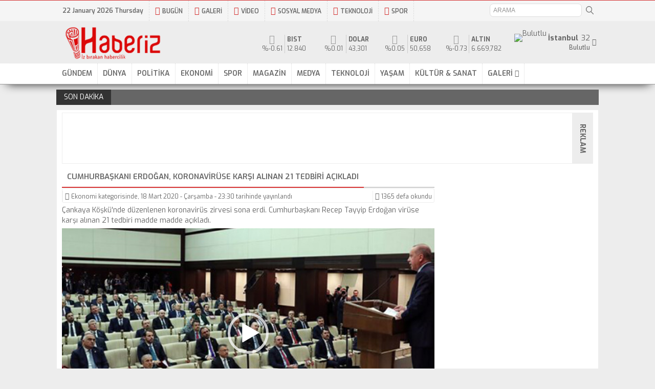

--- FILE ---
content_type: text/html; charset=UTF-8
request_url: https://www.haberiz.com/2020/03/18/cumhurbaskani-erdogan-koronaviruse-karsi-alinan-21-tedbiri-acikladi.html
body_size: 18429
content:
<!DOCTYPE html>
<html>
<head>
<meta http-equiv="Content-Type" content="text/html; charset=UTF-8" />
<link rel="stylesheet" href="https://fonts.googleapis.com/css?family=Exo:400,500,500i,600,700&subset=latin-ext">
<link rel="stylesheet" href="https://fonts.googleapis.com/css?family=Source+Sans+Pro:300,400,400i,600,700">
<title>Cumhurbaşkanı Erdoğan, koronavirüse karşı alınan 21 tedbiri açıkladı - Haberiz</title>
<meta name="description" content="Çankaya Köşkü'nde düzenlenen koronavirüs zirvesi sona erdi. Cumhurbaşkanı Recep Tayyip Erdoğan virüse karşı alınan 21 tedbiri madde madde açıkladı." />
<meta name="keywords" content="Çankaya Köşkü, Cumhurbaşkanı, koronavirüs, Kovid-19, Recep Tayyip Erdoğan, " />
<meta http-equiv="refresh" content="1200" />
<meta property="og:title" content="Cumhurbaşkanı Erdoğan, koronavirüse karşı alınan 21 tedbiri açıkladı - Haberiz" />
<meta property="og:image" content="https://haberiz.com/wp-content/uploads/2020/03/cumhurbaskani-erdogan-koronavirus-tedbirlerini-acikladi.jpg" />
<meta property="og:url" content="https://haberiz.com/2020/03/18/cumhurbaskani-erdogan-koronaviruse-karsi-alinan-21-tedbiri-acikladi.html" />
<link rel="shortlink" href="https://haberiz.com/2020/03/18/cumhurbaskani-erdogan-koronaviruse-karsi-alinan-21-tedbiri-acikladi.html" />
<link rel="canonical" href="https://haberiz.com/2020/03/18/cumhurbaskani-erdogan-koronaviruse-karsi-alinan-21-tedbiri-acikladi.html" />
<meta name="twitter:card" content="player"/>
<meta name="twitter:site" content="@Haberiz"/>
<meta name="twitter:title" content="Cumhurbaşkanı Erdoğan, koronavirüse karşı alınan 21 tedbiri açıkladı"/>
<meta name="twitter:description" content="Çankaya Köşkü'nde düzenlenen koronavirüs zirvesi sona erdi. Cumhurbaşkanı Recep Tayyip Erdoğan virüse karşı alınan 21 tedbiri madde madde açıkladı."/>
<meta name="twitter:image" content="https://haberiz.com/wp-content/uploads/2020/03/cumhurbaskani-erdogan-koronavirus-tedbirlerini-acikladi.jpg" />
<meta name="twitter:player:width" content="728"/>
<meta name="twitter:player:height" content="350"/>
<link rel="stylesheet" href="https://cdnjs.cloudflare.com/ajax/libs/normalize/5.0.0/normalize.min.css">
<link rel="stylesheet" href="https://cdnjs.cloudflare.com/ajax/libs/mediaelement/4.2.6/mediaelementplayer.css">
<!-- <link rel="stylesheet" href="https://haberiz.com/wp-content/themes/premium/video/quality.css"> -->
<!-- <link rel="stylesheet" href="https://haberiz.com/wp-content/themes/premium/video/demo.css"> -->
<link rel="stylesheet" type="text/css" href="//haberiz.com/wp-content/cache/wpfc-minified/dtj776n2/851g1.css" media="all"/>
<script>
var mediaElements = document.querySelectorAll('video, audio');
for (var i = 0, total = mediaElements.length; i < total; i++) {
new MediaElementPlayer(mediaElements[i], {
features: ['playpause', 'current', 'progress', 'duration', 'volume', 'quality', 'fullscreen'],
});
}
</script>
<meta http-equiv="X-UA-Compatible" content="IE=edge" />
<meta name="robots" content="index, follow" />
<meta name="google-site-verification" content="sCTLU9TZ5n6huQWGcL35O4dzjYmv1SOlEFcEgBl3__4" />
<link rel="alternate" type="application/rss+xml" title="RSS 2.0" href="https://haberiz.com/feed" />
<link rel="alternate" type="text/xml" title="RSS .92" href="https://haberiz.com/feed/rss" />
<link rel="alternate" type="application/atom+xml" title="Atom 0.3" href="https://haberiz.com/feed/atom" />
<link rel="pingback" href="https://haberiz.com/xmlrpc.php" />
<link rel="shortcut icon" href="https://haberiz.com/wp-content/themes/premium/img/favicon.ico" />
<link rel="icon" href="https://haberiz.com/wp-content/themes/premium/img/favicon.ico" type="image/x-icon" />
<meta http-equiv="Content-Language" content="tr" />
<meta name="language" content="Turkish" />
<meta name="author" content="Haberiz">
<meta http-equiv="imagetoolbar" content="no" />
<meta name="viewport" content="width=device-width, initial-scale=1.0, minimum-scale=1.0, maximum-scale=1.0, user-scalable=0">
<style>.gecis{position:fixed;display:block;z-index:999999;top:0;left:0;right:0;bottom:0;background:#fff;}</style>
<!-- Global site tag (gtag.js) - Google Analytics -->
<script type="text/javascript" src="https://www.googletagmanager.com/gtag/js?id=UA-16444218-2"></script>
<script>
window.dataLayer = window.dataLayer || [];
function gtag(){dataLayer.push(arguments);}
gtag('js', new Date());
gtag('config', 'UA-16444218-2');
</script>
<!-- Yandex.Metrika counter --> <script type="text/javascript"> (function(m,e,t,r,i,k,a){m[i]=m[i]||function(){(m[i].a=m[i].a||[]).push(arguments)}; m[i].l=1*new Date();k=e.createElement(t),a=e.getElementsByTagName(t)[0],k.async=1,k.src=r,a.parentNode.insertBefore(k,a)}) (window, document, "script", "https://mc.yandex.ru/metrika/tag.js", "ym"); ym(53643367, "init", { clickmap:true, trackLinks:true, accurateTrackBounce:true, webvisor:true, trackHash:true }); </script> <noscript><div><img src="https://mc.yandex.ru/watch/53643367" alt="Yandex Metrica" height="1px" width="1px" style="position:absolute; left:-9999px;" alt="" /></div></noscript> <!-- /Yandex.Metrika counter -->
<meta name='robots' content='max-image-preview:large' />
<link rel="alternate" type="application/rss+xml" title="Haberiz ~ Haber, güncel haberler, son dakika haberleri &raquo; Cumhurbaşkanı Erdoğan, koronavirüse karşı alınan 21 tedbiri açıkladı yorum akışı" href="https://haberiz.com/2020/03/18/cumhurbaskani-erdogan-koronaviruse-karsi-alinan-21-tedbiri-acikladi.html/feed" />
<link rel="alternate" title="oEmbed (JSON)" type="application/json+oembed" href="https://haberiz.com/wp-json/oembed/1.0/embed?url=https%3A%2F%2Fhaberiz.com%2F2020%2F03%2F18%2Fcumhurbaskani-erdogan-koronaviruse-karsi-alinan-21-tedbiri-acikladi.html" />
<link rel="alternate" title="oEmbed (XML)" type="text/xml+oembed" href="https://haberiz.com/wp-json/oembed/1.0/embed?url=https%3A%2F%2Fhaberiz.com%2F2020%2F03%2F18%2Fcumhurbaskani-erdogan-koronaviruse-karsi-alinan-21-tedbiri-acikladi.html&#038;format=xml" />
<style id='wp-img-auto-sizes-contain-inline-css' type='text/css'>
img:is([sizes=auto i],[sizes^="auto," i]){contain-intrinsic-size:3000px 1500px}
/*# sourceURL=wp-img-auto-sizes-contain-inline-css */
</style>
<style id='wp-emoji-styles-inline-css' type='text/css'>
img.wp-smiley, img.emoji {
display: inline !important;
border: none !important;
box-shadow: none !important;
height: 1em !important;
width: 1em !important;
margin: 0 0.07em !important;
vertical-align: -0.1em !important;
background: none !important;
padding: 0 !important;
}
/*# sourceURL=wp-emoji-styles-inline-css */
</style>
<style id='wp-block-library-inline-css' type='text/css'>
:root{--wp-block-synced-color:#7a00df;--wp-block-synced-color--rgb:122,0,223;--wp-bound-block-color:var(--wp-block-synced-color);--wp-editor-canvas-background:#ddd;--wp-admin-theme-color:#007cba;--wp-admin-theme-color--rgb:0,124,186;--wp-admin-theme-color-darker-10:#006ba1;--wp-admin-theme-color-darker-10--rgb:0,107,160.5;--wp-admin-theme-color-darker-20:#005a87;--wp-admin-theme-color-darker-20--rgb:0,90,135;--wp-admin-border-width-focus:2px}@media (min-resolution:192dpi){:root{--wp-admin-border-width-focus:1.5px}}.wp-element-button{cursor:pointer}:root .has-very-light-gray-background-color{background-color:#eee}:root .has-very-dark-gray-background-color{background-color:#313131}:root .has-very-light-gray-color{color:#eee}:root .has-very-dark-gray-color{color:#313131}:root .has-vivid-green-cyan-to-vivid-cyan-blue-gradient-background{background:linear-gradient(135deg,#00d084,#0693e3)}:root .has-purple-crush-gradient-background{background:linear-gradient(135deg,#34e2e4,#4721fb 50%,#ab1dfe)}:root .has-hazy-dawn-gradient-background{background:linear-gradient(135deg,#faaca8,#dad0ec)}:root .has-subdued-olive-gradient-background{background:linear-gradient(135deg,#fafae1,#67a671)}:root .has-atomic-cream-gradient-background{background:linear-gradient(135deg,#fdd79a,#004a59)}:root .has-nightshade-gradient-background{background:linear-gradient(135deg,#330968,#31cdcf)}:root .has-midnight-gradient-background{background:linear-gradient(135deg,#020381,#2874fc)}:root{--wp--preset--font-size--normal:16px;--wp--preset--font-size--huge:42px}.has-regular-font-size{font-size:1em}.has-larger-font-size{font-size:2.625em}.has-normal-font-size{font-size:var(--wp--preset--font-size--normal)}.has-huge-font-size{font-size:var(--wp--preset--font-size--huge)}.has-text-align-center{text-align:center}.has-text-align-left{text-align:left}.has-text-align-right{text-align:right}.has-fit-text{white-space:nowrap!important}#end-resizable-editor-section{display:none}.aligncenter{clear:both}.items-justified-left{justify-content:flex-start}.items-justified-center{justify-content:center}.items-justified-right{justify-content:flex-end}.items-justified-space-between{justify-content:space-between}.screen-reader-text{border:0;clip-path:inset(50%);height:1px;margin:-1px;overflow:hidden;padding:0;position:absolute;width:1px;word-wrap:normal!important}.screen-reader-text:focus{background-color:#ddd;clip-path:none;color:#444;display:block;font-size:1em;height:auto;left:5px;line-height:normal;padding:15px 23px 14px;text-decoration:none;top:5px;width:auto;z-index:100000}html :where(.has-border-color){border-style:solid}html :where([style*=border-top-color]){border-top-style:solid}html :where([style*=border-right-color]){border-right-style:solid}html :where([style*=border-bottom-color]){border-bottom-style:solid}html :where([style*=border-left-color]){border-left-style:solid}html :where([style*=border-width]){border-style:solid}html :where([style*=border-top-width]){border-top-style:solid}html :where([style*=border-right-width]){border-right-style:solid}html :where([style*=border-bottom-width]){border-bottom-style:solid}html :where([style*=border-left-width]){border-left-style:solid}html :where(img[class*=wp-image-]){height:auto;max-width:100%}:where(figure){margin:0 0 1em}html :where(.is-position-sticky){--wp-admin--admin-bar--position-offset:var(--wp-admin--admin-bar--height,0px)}@media screen and (max-width:600px){html :where(.is-position-sticky){--wp-admin--admin-bar--position-offset:0px}}
/*# sourceURL=wp-block-library-inline-css */
</style><style id='global-styles-inline-css' type='text/css'>
:root{--wp--preset--aspect-ratio--square: 1;--wp--preset--aspect-ratio--4-3: 4/3;--wp--preset--aspect-ratio--3-4: 3/4;--wp--preset--aspect-ratio--3-2: 3/2;--wp--preset--aspect-ratio--2-3: 2/3;--wp--preset--aspect-ratio--16-9: 16/9;--wp--preset--aspect-ratio--9-16: 9/16;--wp--preset--color--black: #000000;--wp--preset--color--cyan-bluish-gray: #abb8c3;--wp--preset--color--white: #ffffff;--wp--preset--color--pale-pink: #f78da7;--wp--preset--color--vivid-red: #cf2e2e;--wp--preset--color--luminous-vivid-orange: #ff6900;--wp--preset--color--luminous-vivid-amber: #fcb900;--wp--preset--color--light-green-cyan: #7bdcb5;--wp--preset--color--vivid-green-cyan: #00d084;--wp--preset--color--pale-cyan-blue: #8ed1fc;--wp--preset--color--vivid-cyan-blue: #0693e3;--wp--preset--color--vivid-purple: #9b51e0;--wp--preset--gradient--vivid-cyan-blue-to-vivid-purple: linear-gradient(135deg,rgb(6,147,227) 0%,rgb(155,81,224) 100%);--wp--preset--gradient--light-green-cyan-to-vivid-green-cyan: linear-gradient(135deg,rgb(122,220,180) 0%,rgb(0,208,130) 100%);--wp--preset--gradient--luminous-vivid-amber-to-luminous-vivid-orange: linear-gradient(135deg,rgb(252,185,0) 0%,rgb(255,105,0) 100%);--wp--preset--gradient--luminous-vivid-orange-to-vivid-red: linear-gradient(135deg,rgb(255,105,0) 0%,rgb(207,46,46) 100%);--wp--preset--gradient--very-light-gray-to-cyan-bluish-gray: linear-gradient(135deg,rgb(238,238,238) 0%,rgb(169,184,195) 100%);--wp--preset--gradient--cool-to-warm-spectrum: linear-gradient(135deg,rgb(74,234,220) 0%,rgb(151,120,209) 20%,rgb(207,42,186) 40%,rgb(238,44,130) 60%,rgb(251,105,98) 80%,rgb(254,248,76) 100%);--wp--preset--gradient--blush-light-purple: linear-gradient(135deg,rgb(255,206,236) 0%,rgb(152,150,240) 100%);--wp--preset--gradient--blush-bordeaux: linear-gradient(135deg,rgb(254,205,165) 0%,rgb(254,45,45) 50%,rgb(107,0,62) 100%);--wp--preset--gradient--luminous-dusk: linear-gradient(135deg,rgb(255,203,112) 0%,rgb(199,81,192) 50%,rgb(65,88,208) 100%);--wp--preset--gradient--pale-ocean: linear-gradient(135deg,rgb(255,245,203) 0%,rgb(182,227,212) 50%,rgb(51,167,181) 100%);--wp--preset--gradient--electric-grass: linear-gradient(135deg,rgb(202,248,128) 0%,rgb(113,206,126) 100%);--wp--preset--gradient--midnight: linear-gradient(135deg,rgb(2,3,129) 0%,rgb(40,116,252) 100%);--wp--preset--font-size--small: 13px;--wp--preset--font-size--medium: 20px;--wp--preset--font-size--large: 36px;--wp--preset--font-size--x-large: 42px;--wp--preset--spacing--20: 0.44rem;--wp--preset--spacing--30: 0.67rem;--wp--preset--spacing--40: 1rem;--wp--preset--spacing--50: 1.5rem;--wp--preset--spacing--60: 2.25rem;--wp--preset--spacing--70: 3.38rem;--wp--preset--spacing--80: 5.06rem;--wp--preset--shadow--natural: 6px 6px 9px rgba(0, 0, 0, 0.2);--wp--preset--shadow--deep: 12px 12px 50px rgba(0, 0, 0, 0.4);--wp--preset--shadow--sharp: 6px 6px 0px rgba(0, 0, 0, 0.2);--wp--preset--shadow--outlined: 6px 6px 0px -3px rgb(255, 255, 255), 6px 6px rgb(0, 0, 0);--wp--preset--shadow--crisp: 6px 6px 0px rgb(0, 0, 0);}:where(.is-layout-flex){gap: 0.5em;}:where(.is-layout-grid){gap: 0.5em;}body .is-layout-flex{display: flex;}.is-layout-flex{flex-wrap: wrap;align-items: center;}.is-layout-flex > :is(*, div){margin: 0;}body .is-layout-grid{display: grid;}.is-layout-grid > :is(*, div){margin: 0;}:where(.wp-block-columns.is-layout-flex){gap: 2em;}:where(.wp-block-columns.is-layout-grid){gap: 2em;}:where(.wp-block-post-template.is-layout-flex){gap: 1.25em;}:where(.wp-block-post-template.is-layout-grid){gap: 1.25em;}.has-black-color{color: var(--wp--preset--color--black) !important;}.has-cyan-bluish-gray-color{color: var(--wp--preset--color--cyan-bluish-gray) !important;}.has-white-color{color: var(--wp--preset--color--white) !important;}.has-pale-pink-color{color: var(--wp--preset--color--pale-pink) !important;}.has-vivid-red-color{color: var(--wp--preset--color--vivid-red) !important;}.has-luminous-vivid-orange-color{color: var(--wp--preset--color--luminous-vivid-orange) !important;}.has-luminous-vivid-amber-color{color: var(--wp--preset--color--luminous-vivid-amber) !important;}.has-light-green-cyan-color{color: var(--wp--preset--color--light-green-cyan) !important;}.has-vivid-green-cyan-color{color: var(--wp--preset--color--vivid-green-cyan) !important;}.has-pale-cyan-blue-color{color: var(--wp--preset--color--pale-cyan-blue) !important;}.has-vivid-cyan-blue-color{color: var(--wp--preset--color--vivid-cyan-blue) !important;}.has-vivid-purple-color{color: var(--wp--preset--color--vivid-purple) !important;}.has-black-background-color{background-color: var(--wp--preset--color--black) !important;}.has-cyan-bluish-gray-background-color{background-color: var(--wp--preset--color--cyan-bluish-gray) !important;}.has-white-background-color{background-color: var(--wp--preset--color--white) !important;}.has-pale-pink-background-color{background-color: var(--wp--preset--color--pale-pink) !important;}.has-vivid-red-background-color{background-color: var(--wp--preset--color--vivid-red) !important;}.has-luminous-vivid-orange-background-color{background-color: var(--wp--preset--color--luminous-vivid-orange) !important;}.has-luminous-vivid-amber-background-color{background-color: var(--wp--preset--color--luminous-vivid-amber) !important;}.has-light-green-cyan-background-color{background-color: var(--wp--preset--color--light-green-cyan) !important;}.has-vivid-green-cyan-background-color{background-color: var(--wp--preset--color--vivid-green-cyan) !important;}.has-pale-cyan-blue-background-color{background-color: var(--wp--preset--color--pale-cyan-blue) !important;}.has-vivid-cyan-blue-background-color{background-color: var(--wp--preset--color--vivid-cyan-blue) !important;}.has-vivid-purple-background-color{background-color: var(--wp--preset--color--vivid-purple) !important;}.has-black-border-color{border-color: var(--wp--preset--color--black) !important;}.has-cyan-bluish-gray-border-color{border-color: var(--wp--preset--color--cyan-bluish-gray) !important;}.has-white-border-color{border-color: var(--wp--preset--color--white) !important;}.has-pale-pink-border-color{border-color: var(--wp--preset--color--pale-pink) !important;}.has-vivid-red-border-color{border-color: var(--wp--preset--color--vivid-red) !important;}.has-luminous-vivid-orange-border-color{border-color: var(--wp--preset--color--luminous-vivid-orange) !important;}.has-luminous-vivid-amber-border-color{border-color: var(--wp--preset--color--luminous-vivid-amber) !important;}.has-light-green-cyan-border-color{border-color: var(--wp--preset--color--light-green-cyan) !important;}.has-vivid-green-cyan-border-color{border-color: var(--wp--preset--color--vivid-green-cyan) !important;}.has-pale-cyan-blue-border-color{border-color: var(--wp--preset--color--pale-cyan-blue) !important;}.has-vivid-cyan-blue-border-color{border-color: var(--wp--preset--color--vivid-cyan-blue) !important;}.has-vivid-purple-border-color{border-color: var(--wp--preset--color--vivid-purple) !important;}.has-vivid-cyan-blue-to-vivid-purple-gradient-background{background: var(--wp--preset--gradient--vivid-cyan-blue-to-vivid-purple) !important;}.has-light-green-cyan-to-vivid-green-cyan-gradient-background{background: var(--wp--preset--gradient--light-green-cyan-to-vivid-green-cyan) !important;}.has-luminous-vivid-amber-to-luminous-vivid-orange-gradient-background{background: var(--wp--preset--gradient--luminous-vivid-amber-to-luminous-vivid-orange) !important;}.has-luminous-vivid-orange-to-vivid-red-gradient-background{background: var(--wp--preset--gradient--luminous-vivid-orange-to-vivid-red) !important;}.has-very-light-gray-to-cyan-bluish-gray-gradient-background{background: var(--wp--preset--gradient--very-light-gray-to-cyan-bluish-gray) !important;}.has-cool-to-warm-spectrum-gradient-background{background: var(--wp--preset--gradient--cool-to-warm-spectrum) !important;}.has-blush-light-purple-gradient-background{background: var(--wp--preset--gradient--blush-light-purple) !important;}.has-blush-bordeaux-gradient-background{background: var(--wp--preset--gradient--blush-bordeaux) !important;}.has-luminous-dusk-gradient-background{background: var(--wp--preset--gradient--luminous-dusk) !important;}.has-pale-ocean-gradient-background{background: var(--wp--preset--gradient--pale-ocean) !important;}.has-electric-grass-gradient-background{background: var(--wp--preset--gradient--electric-grass) !important;}.has-midnight-gradient-background{background: var(--wp--preset--gradient--midnight) !important;}.has-small-font-size{font-size: var(--wp--preset--font-size--small) !important;}.has-medium-font-size{font-size: var(--wp--preset--font-size--medium) !important;}.has-large-font-size{font-size: var(--wp--preset--font-size--large) !important;}.has-x-large-font-size{font-size: var(--wp--preset--font-size--x-large) !important;}
/*# sourceURL=global-styles-inline-css */
</style>
<style id='classic-theme-styles-inline-css' type='text/css'>
/*! This file is auto-generated */
.wp-block-button__link{color:#fff;background-color:#32373c;border-radius:9999px;box-shadow:none;text-decoration:none;padding:calc(.667em + 2px) calc(1.333em + 2px);font-size:1.125em}.wp-block-file__button{background:#32373c;color:#fff;text-decoration:none}
/*# sourceURL=/wp-includes/css/classic-themes.min.css */
</style>
<link rel="EditURI" type="application/rsd+xml" title="RSD" href="https://haberiz.com/xmlrpc.php?rsd" />
<link rel="canonical" href="https://haberiz.com/2020/03/18/cumhurbaskani-erdogan-koronaviruse-karsi-alinan-21-tedbiri-acikladi.html" />
<link rel='shortlink' href='https://haberiz.com/?p=21564' />
<!-- Web App Manifest -->
<link rel="manifest" href="/manifest.json">
</head>
<body>
<!-- Google Tag Manager -->
<noscript><iframe src="https://www.googletagmanager.com/ns.html?id=GTM-KWPRH6"
height="0" width="0" style="display:none;visibility:hidden"></iframe></noscript>
<script>(function(w,d,s,l,i){w[l]=w[l]||[];w[l].push({'gtm.start':
new Date().getTime(),event:'gtm.js'});var f=d.getElementsByTagName(s)[0],
j=d.createElement(s),dl=l!='dataLayer'?'&l='+l:'';j.async=true;j.src=
'https://www.googletagmanager.com/gtm.js?id='+i+dl;f.parentNode.insertBefore(j,f);
})(window,document,'script','dataLayer','GTM-KWPRH6');</script>
<!-- End Google Tag Manager -->
<script>
if ('serviceWorker' in navigator) {
navigator.serviceWorker.register('/sw.js?v3', {
scope: '.' // THIS IS REQUIRED FOR RUNNING A PROGRESSIVE WEB APP FROM A NON_ROOT PATH
}).then(function(registration) {
// Registration was successful
console.log('ServiceWorker registration successful with scope: ', registration.scope);
}, function(err) {
// registration failed :(
console.log('ServiceWorker registration failed: ', err);
});
}
</script>
<div class="gecis"></div>
<header>
<div id="topbar">
<div class="wrapper">
<ul>
<li class="mobilmenu">
<a href="#"><i class="fa fa-bars"></i>MENÜ</a>
<ul><li id="menu-item-18980" class="menu-item menu-item-type-taxonomy menu-item-object-category menu-item-18980"><a href="https://haberiz.com/gundem">GÜNDEM</a></li>
<li id="menu-item-19006" class="menu-item menu-item-type-taxonomy menu-item-object-category menu-item-19006"><a href="https://haberiz.com/dunya">DÜNYA</a></li>
<li id="menu-item-19007" class="menu-item menu-item-type-taxonomy menu-item-object-category menu-item-19007"><a href="https://haberiz.com/politika">POLİTİKA</a></li>
<li id="menu-item-19008" class="menu-item menu-item-type-taxonomy menu-item-object-category current-post-ancestor current-menu-parent current-post-parent menu-item-19008"><a href="https://haberiz.com/ekonomi">EKONOMİ</a></li>
<li id="menu-item-19009" class="menu-item menu-item-type-taxonomy menu-item-object-category menu-item-19009"><a href="https://haberiz.com/spor">SPOR</a></li>
<li id="menu-item-19010" class="menu-item menu-item-type-taxonomy menu-item-object-category menu-item-19010"><a href="https://haberiz.com/magazin">MAGAZİN</a></li>
<li id="menu-item-19011" class="menu-item menu-item-type-taxonomy menu-item-object-category menu-item-19011"><a href="https://haberiz.com/medya">MEDYA</a></li>
<li id="menu-item-19012" class="menu-item menu-item-type-taxonomy menu-item-object-category menu-item-19012"><a href="https://haberiz.com/teknoloji">TEKNOLOJİ</a></li>
<li id="menu-item-19013" class="menu-item menu-item-type-taxonomy menu-item-object-category menu-item-19013"><a href="https://haberiz.com/yasam">YAŞAM</a></li>
<li id="menu-item-19014" class="menu-item menu-item-type-taxonomy menu-item-object-category menu-item-19014"><a href="https://haberiz.com/kultur-sanat">KÜLTÜR &#038; SANAT</a></li>
<li id="menu-item-18999" class="menu-item menu-item-type-custom menu-item-object-custom menu-item-has-children menu-item-18999"><a href="#">GALERİ</a>
<ul class="sub-menu">
<li id="menu-item-19001" class="menu-item menu-item-type-taxonomy menu-item-object-category menu-item-19001"><a href="https://haberiz.com/foto-galeri">FOTO GALERİ</a></li>
<li id="menu-item-19000" class="menu-item menu-item-type-taxonomy menu-item-object-category menu-item-19000"><a href="https://haberiz.com/video-galeri">VİDEO GALERİ</a></li>
</ul>
</li>
</ul>					</li>
<li class="date"><span>22 January 2026 Thursday</span></li>
<li id="menu-item-301" class="menu-item menu-item-type-custom menu-item-object-custom menu-item-300">
<a href="https://www.haberiz.com/2026/01/22"><i class="fa fa-newspaper-o"></i>BUGÜN</a>
</li>
<li id="menu-item-301" class="menu-item menu-item-type-custom menu-item-object-custom menu-item-301">
<a href="https://www.haberiz.com/foto-galeri"><i class="fa fa-picture-o"></i>GALERİ</a>
</li>
<li id="menu-item-302" class="menu-item menu-item-type-custom menu-item-object-custom menu-item-302">
<a href="https://www.haberiz.com/video-galeri"><i class="fa fa-play-circle"></i>VİDEO</a>
</li>
<li id="menu-item-445" class="menu-item menu-item-type-taxonomy menu-item-object-category menu-item-445">
<a href="https://www.haberiz.com/?s=sosyal+medya"><i class="fa fa-hashtag"></i>SOSYAL MEDYA</a>
</li>
<li id="menu-item-446" class="menu-item menu-item-type-taxonomy menu-item-object-category menu-item-446">
<a href="https://www.haberiz.com/teknoloji"><i class="fa fa-desktop"></i>TEKNOLOJİ</a>
</li>
<li id="menu-item-447" class="menu-item menu-item-type-taxonomy menu-item-object-category menu-item-447">
<a href="https://www.haberiz.com/spor"><i class="fa fa-futbol-o"></i>SPOR</a>
</li>
<li class="search right">
<form action="/" method="get">
<input type="search" name="s" placeholder="ARAMA" />
<input type="submit" value="">
</form>
</li>
</ul>
</div>
</div>
<div id="logobar">
<div class="wrapper">
<div class="logo">
<a href="/">
<img src="https://haberiz.com/wp-content/themes/premium/img/logo.png" width="220" height="81" alt="Haberiz İnternet Gazetesi" />
<h1 class="baslik" style="display: none;">Haberiz İnternet Gazetesi</h1>
</a>
</div>
<div class="hava">
<div class="havaicerik">
<div class="icon">
<img width="32" height="32" src="https://haberiz.com/wp-content/themes/premium/img/hava/1.png" alt="Bulutlu">
</div>
<div class="info">
<div class="line1"><span>32</span><strong>İstanbul</strong></div>
<div class="line2"><small>Bulutlu</small></div>
</div>
</div>
<div id="sehirler">
<div class="sehirac">
<i class="fa fa-chevron-circle-down" aria-hidden="true"></i>
</div>
<ul class="sehirler">
<li data="TR01">Adana</li>
<li data="TR02">Adıyaman</li>
<li data="TR03">Afyonkarahisar</li>
<li data="TR04">Ağrı</li>
<li data="TR05">Amasya</li>
<li data="TR06">Ankara</li>
<li data="TR07">Antalya</li>
<li data="TR08">Artvin</li>
<li data="TR09">Aydın</li>
<li data="TR10">Balıkesir</li>
<li data="TR11">Bilecik</li>
<li data="TR12">Bingöl</li>
<li data="TR13">Bitlis</li>
<li data="TR14">Bolu</li>
<li data="TR15">Burdur</li>
<li data="TR16">Bursa</li>
<li data="TR17">Çanakkale</li>
<li data="TR18">Çankırı</li>
<li data="TR19">Çorum</li>
<li data="TR20">Denizli</li>
<li data="TR21">Diyarbakır</li>
<li data="TR22">Edirne</li>
<li data="TR23">Elazığ</li>
<li data="TR24">Erzincan</li>
<li data="TR25">Erzurum</li>
<li data="TR26">Eskişehir</li>
<li data="TR27">Gaziantep</li>
<li data="TR28">Giresun</li>
<li data="TR29">Gümüşhane</li>
<li data="TR30">Hakkari</li>
<li data="TR31">Hatay</li>
<li data="TR32">Isparta</li>
<li data="TR33">Mersin</li>
<li data="TR34">İstanbul</li>
<li data="TR35">İzmir</li>
<li data="TR36">Kars</li>
<li data="TR37">Kastamonu</li>
<li data="TR38">Kayseri</li>
<li data="TR39">Kırklareli</li>
<li data="TR40">Kırşehir</li>
<li data="TR41">Kocaeli</li>
<li data="TR42">Konya</li>
<li data="TR43">Kütahya</li>
<li data="TR44">Malatya</li>
<li data="TR45">Manisa</li>
<li data="TR46">Kahramanmaraş</li>
<li data="TR47">Mardin</li>
<li data="TR48">Muğla</li>
<li data="TR49">Muş</li>
<li data="TR50">Nevşehir</li>
<li data="TR51">Niğde</li>
<li data="TR52">Ordu</li>
<li data="TR53">Rize</li>
<li data="TR54">Sakarya</li>
<li data="TR55">Samsun</li>
<li data="TR56">Siirt</li>
<li data="TR57">Sinop</li>
<li data="TR58">Sivas</li>
<li data="TR59">Tekirdağ</li>
<li data="TR60">Tokat</li>
<li data="TR61">Trabzon</li>
<li data="TR62">Tunceli</li>
<li data="TR63">Şanlıurfa</li>
<li data="TR64">Uşak</li>
<li data="TR65">Van</li>
<li data="TR66">Yozgat</li>
<li data="TR67">Zonguldak</li>
<li data="TR68">Aksaray</li>
<li data="TR69">Bayburt</li>
<li data="TR70">Karaman</li>
<li data="TR71">Kırıkkale</li>
<li data="TR72">Batman</li>
<li data="TR73">Şırnak</li>
<li data="TR74">Bartın</li>
<li data="TR75">Ardahan</li>
<li data="TR76">Iğdır</li>
<li data="TR77">Yalova</li>
<li data="TR78">Karabük</li>
<li data="TR79">Kilis</li>
<li data="TR80">Osmaniye</li>
<li data="TR81">Düzce</li>
</ul>
</div>
</div>
<div class="doviz">
<div class="item">
<div><i class="fa fa-chevron-circle-down" aria-hidden="true"></i>%-0.61</div>
<span><strong>BIST</strong></span>
<span>12.840</span>
</div>
<div class="item">
<div><i class="fa fa-chevron-circle-up" aria-hidden="true"></i>%0.01</div>
<span><strong>Dolar</strong></span>
<span>43,301</span>
</div>
<div class="item">
<div><i class="fa fa-chevron-circle-up" aria-hidden="true"></i>%0.05</div>
<span><strong>Euro</strong></span>
<span>50,658</span>
</div>
<div class="item">
<div><i class="fa fa-chevron-circle-down" aria-hidden="true"></i>%-0.73</div>
<span><strong>Altın</strong></span>
<span>6.669,782</span>
</div>
</div>
</div>
</div>
<div id="menu">
<div class="wrapper">
<ul><li class="menu-item menu-item-type-taxonomy menu-item-object-category menu-item-18980"><a href="https://haberiz.com/gundem">GÜNDEM</a></li>
<li class="menu-item menu-item-type-taxonomy menu-item-object-category menu-item-19006"><a href="https://haberiz.com/dunya">DÜNYA</a></li>
<li class="menu-item menu-item-type-taxonomy menu-item-object-category menu-item-19007"><a href="https://haberiz.com/politika">POLİTİKA</a></li>
<li class="menu-item menu-item-type-taxonomy menu-item-object-category current-post-ancestor current-menu-parent current-post-parent menu-item-19008"><a href="https://haberiz.com/ekonomi">EKONOMİ</a></li>
<li class="menu-item menu-item-type-taxonomy menu-item-object-category menu-item-19009"><a href="https://haberiz.com/spor">SPOR</a></li>
<li class="menu-item menu-item-type-taxonomy menu-item-object-category menu-item-19010"><a href="https://haberiz.com/magazin">MAGAZİN</a></li>
<li class="menu-item menu-item-type-taxonomy menu-item-object-category menu-item-19011"><a href="https://haberiz.com/medya">MEDYA</a></li>
<li class="menu-item menu-item-type-taxonomy menu-item-object-category menu-item-19012"><a href="https://haberiz.com/teknoloji">TEKNOLOJİ</a></li>
<li class="menu-item menu-item-type-taxonomy menu-item-object-category menu-item-19013"><a href="https://haberiz.com/yasam">YAŞAM</a></li>
<li class="menu-item menu-item-type-taxonomy menu-item-object-category menu-item-19014"><a href="https://haberiz.com/kultur-sanat">KÜLTÜR &#038; SANAT</a></li>
<li class="menu-item menu-item-type-custom menu-item-object-custom menu-item-has-children menu-item-18999"><a href="#">GALERİ</a>
<ul class="sub-menu">
<li class="menu-item menu-item-type-taxonomy menu-item-object-category menu-item-19001"><a href="https://haberiz.com/foto-galeri">FOTO GALERİ</a></li>
<li class="menu-item menu-item-type-taxonomy menu-item-object-category menu-item-19000"><a href="https://haberiz.com/video-galeri">VİDEO GALERİ</a></li>
</ul>
</li>
</ul>			</div>
</div>
</header>
<ul id="ticker">
<li>.</li>
</ul>
<div id="content">
<div class="wrapper">
<div class="advertise970">
<div align="center">
<script type="text/javascript"><!--
google_ad_client = "ca-pub-3833699322515536";
/* büyük şerit */
google_ad_slot = "2128634671"; google_ad_width = 728; google_ad_height = 90;
//-->
</script>
<script type="text/javascript" src="https://pagead2.googlesyndication.com/pagead/show_ads.js"></script>
</div>
<span>REKLAM</span>
</div>
<div class="maincontent container single">
<h2 class="title title-0 title-2">
<span >Cumhurbaşkanı Erdoğan, koronavirüse karşı alınan 21 tedbiri açıkladı</span></h2>
<div class="singleinfo">
<span><i class="fa fa-eye"></i>1365 defa okundu</span>
<span><i class="fa fa-bars"></i><a href="https://haberiz.com/ekonomi" rel="category tag">Ekonomi</a> kategorisinde, <meta content="2020-Mar-Çar"><meta content="2020-Mar-Çar"><em>18 Mart 2020 - Çarşamba - 23:30</em> tarihinde yayınlandı</span>
</div>
<div><span style="display:block;">Çankaya Köşkü'nde düzenlenen koronavirüs zirvesi sona erdi. Cumhurbaşkanı Recep Tayyip Erdoğan virüse karşı alınan 21 tedbiri madde madde açıkladı.</span></div>
<div class="thumbnail">
<video id="player1" style="max-width:100%;" controls preload="none" poster="https://haberiz.com/wp-content/uploads/2020/03/cumhurbaskani-erdogan-koronavirus-tedbirlerini-acikladi.jpg">
<source src="https://www.dailymotion.com/video/x7ssgm7" type="video/dailymotion">
</video>
</div>
<meta content="https://haberiz.com/wp-content/uploads/2020/03/cumhurbaskani-erdogan-koronavirus-tedbirlerini-acikladi.jpg">
<div class="textwidget">
</div>
<div class="single_content">
<div class="contentleft">
<div class="clear"></div>
<div class="sosyalinfo">
<a rel="external nofollow" class="facebook" href="https://www.facebook.com/sharer/sharer.php?u=https://haberiz.com/2020/03/18/cumhurbaskani-erdogan-koronaviruse-karsi-alinan-21-tedbiri-acikladi.html" target="_blank"><i class="fa fa-facebook" aria-hidden="true"></i></a>
<a rel="external nofollow" class="twitter" href="https://twitter.com/intent/tweet/?text=Cumhurbaşkanı Erdoğan, koronavirüse karşı alınan 21 tedbiri açıkladı&url=https://haberiz.com/2020/03/18/cumhurbaskani-erdogan-koronaviruse-karsi-alinan-21-tedbiri-acikladi.html" target="_blank"><i class="fa fa-twitter" aria-hidden="true"></i></a>
<a rel="external nofollow" class="google" href="https://plus.google.com/share?url=https://haberiz.com/2020/03/18/cumhurbaskani-erdogan-koronaviruse-karsi-alinan-21-tedbiri-acikladi.html" target="_blank" ><i class="fa fa-google-plus" aria-hidden="true"></i></a>
<a rel="external nofollow" class="linkedin" href="http://www.linkedin.com/shareArticle?mini=true&url=https://haberiz.com/2020/03/18/cumhurbaskani-erdogan-koronaviruse-karsi-alinan-21-tedbiri-acikladi.html&title=Cumhurbaşkanı Erdoğan, koronavirüse karşı alınan 21 tedbiri açıkladı" target="_blank" ><i class="fa fa-linkedin" aria-hidden="true"></i></a>
<a rel="external nofollow" class="pinterest" href="https://pinterest.com/pin/create/button/?url=&media=&description=Cumhurbaşkanı Erdoğan, koronavirüse karşı alınan 21 tedbiri açıkladı" target="_blank"><i class="fa fa-pinterest-p" aria-hidden="true"></i></a>
</div>
</div>
<p>Cumhurbaşkanı Recep Tayyip Erdoğan, Çankaya Köşkü&#8217;nde koronavirüsle (Kovid-19) mücadele kapsamında düzenlenen &#8220;Koronavirüsle Mücadele Eşgüdüm Toplantısı&#8221; sonrası konuştu. &#8220;Koronavirüs salgınının etkilerini azaltmak için toplamda 100 milyar liralık bir kaynak setini devreye alıyoruz&#8221;diyen Erdoğan koronavirüse karşı alınan ekonomik tedbirleri madde madde açıkladı.</p>
<p><strong>3 HAFTA EVDE KALIN UYARISI</strong><br />
Cumhurbaşkanı Recep Tayyip Erdoğan, konuşmasında evde kalın uyarısı yaparak &#8220;Tedbirleri uygularsak evde kalma süresini 3 hafta ile sınırlı tutabiliriz. Tehdit geçene kadar evden çıkmayın&#8221; dedi.</p><div style="max-width: 728px!important;">
<ins class="adsbygoogle"
style="display:block; text-align:center;"
data-ad-layout="in-article"
data-ad-format="fluid"
data-ad-client="ca-pub-3833699322515536"
data-ad-slot="1868100420"></ins>
<script>
(adsbygoogle = window.adsbygoogle || []).push({});
</script></div>
<p><strong>İŞTE ERDOĞAN&#8217;IN AÇIKLADIĞI 21 MADDE</strong><br />
1- Perakende, AVM, Demir-Çelik, Otomotiv, Lojistik-Ulaşım, Sinema-Tiyatro, Konaklama, Yiyecek-İçecek, Tekstil-Konfeksiyon ve Etkinlik Organizayon sektörleri için Muhtasar ve KDV tevkifatı ile SGK primlerinin Nisan, Mayıs ve Haziran ödemelerini 6&#8217;şar ay erteliyoruz.</p>
<p>2- Konaklama vergisini Kasım ayına kadar uygulamayacağız.</p>
<p>3- Otel kiralamalarına ilişkin irtifak hakkı bedelleri ve hasılat payı ödemelerini Nisan, Mayıs ve Haziran ayları için 6 ay süreyle erteledik.</p>
<p>4- İç havayolu taşımacılığında 3 ay süreyle KDV oranını yüzde 18&#8217;den yüzde 1&#8217;e indiriyoruz.</p>
<p>5- KOVİD-19 salgınıyla ilgili tedbirlerden etkilendiği için nakit akışı bozulan firmaların bankalara olan kredi anapara ve faiz ödemelerini asgari 3 ay öteleyecek ve gerektiğinde bunlara ilave finansman desteği sağlayacağız.</p>
<p>6- İhracattaki geçici yavaşlama sürecinde kapasite kullanım oranlarının korunması amacıyla ihracatçıya stok finansmanı desteği vereceğiz.</p>
<p><strong>ESNAFIN HALKBANK&#8217;A OLAN KREDİ BORÇLARI 3 AY ERTELENİYOR</strong></p>
<p>7- Bu dönemde işlerinin olumsuz etkilendiğini beyan ederek talepte bulunan esnaf ve sanatkârların Halkbank&#8217;a olan kredi borçlarının, Nisan, Mayıs ve Haziran anapara ve faiz ödemelerini 3 ay süreyle ve faizsiz olarak erteleyeceğiz.</p>
<p>8- Kredi Garanti Fonu limitini 25 milyar liradan 50 milyar liraya çıkartacak, kredilerde önceliği gelişmelerden olumsuz etkilendiği için likidite ihtiyacı oluşan ve teminat açığı bulunan firmalar ile KOBİ&#8217;lere vereceğiz.</p>
<p>9- Vatandaşlarımız için uygun ve avantajlı şartlarda sosyal amaçlı kredi paketleri devreye alınmasını teşvik edeceğiz.</p>
<p>10- 500 bin liranın altındaki konutlarda kredilendirilebilir miktarını yüzde 80&#8217;den yüzde 90&#8217;a çıkartacak, asgari peşinatı yüzde 10&#8217;a düşüreceğiz.</p>
<p>11- Virüsün yayılmasına karşı alınan tedbirlerin etkisiyle Nisan, Mayıs ve Haziran aylarında temerrüde düşen firmaların kredi siciline &#8220;mücbir sebep&#8221; notu düşülmesini sağlayacağız.</p>
<p>12- Stopaj gibi kaynağında yapılan kesintilerin ödemelerini içeren içeren muhtasar beyannamelerin sürelerini 3 ay erteliyoruz.</p>
<p><strong>ASGARİ ÜCRET DESTEĞİ SÜRECEK</strong></p>
<p>13- Asgari ücret desteğini devam ettireceğiz.</p>
<p>14- Mevzuatımızdaki esnek ve uzaktan çalışma modellerinin daha etkin hale getirilmesini temin edeceğiz.</p>
<p>15- Kısa Çalışma Ödeneğini devreye alacak, bundan faydalanmak için gereken süreçleri kolaylaştırılacak ve hızlandırılacağız. Böylece faaliyetine ara veren iş yerlerindeki işçilere geçici bir gelir desteği verirken, iş verenlerin de maliyetini azaltmış olacağız.</p>
<p><strong>EN DÜŞÜK EMEKLİ MAAŞI BİN 500 LİRAYA YÜKSELTİLİYOR</strong></p>
<p>16- En düşük emekli maaşını 1.500 liraya yükseltiyoruz.</p>
<p>17- Emeklilerin bayram ikramiyesini Nisan ayı başında ödüyoruz. Yine emeklilerimizin maaş promosyon ödemelerinin de, şubelere gitmelerine gerek kalmaksızın, doğrudan hesaplarına yatırılmasını sağlıyoruz.</p>
<p>18- Aile, Çalışma ve Sosyal Politikalar Bakanlığımızın belirlediği kriterlere göre ihtiyaç sahibi ailelere yapılacak nakdi yardımlar için ilave 2 milyar liralık bir kaynak ayırıyoruz.</p>
<p>19- İstihdamdaki sürekliliği temin etmek amacıyla 2 aylık telafi çalışma süresini 4 aya çıkartıyoruz.</p>
<p>20- Küresel tedarik zincirlerindeki aksama ihtimaline karşı hem üretimde, hem de perakende de belirlediğimiz önceliklere göre alternatif kanallar geliştireceğiz.</p>
<p>21- Tek başına yaşayan 80 yaş üstü yaşlılarımız için, sosyal hizmet ve evde sağlık hizmetlerinden oluşan periyodik takip programını devreye alıyoruz.</p>
</div>
<div class="clear"></div>
<div>
<mark style="float:left;background:none;display:inline-block;padding:4px;border:1px #ddd solid;background:#eee;border-radius:4px;margin-left:2px;margin-bottom:2px;"><a href="https://haberiz.com/2020/03/18/arjantinde-iki-kisinin-cinsel-iliskisi-yuzunden-bir-kasaba-karantinaya-alindi.html" title="Arjantin'de iki kişinin cinsel ilişkisi yüzünden bir kasaba karantinaya alındı" class="prev1">Önceki haber</a></mark><mark style="float:right;background:none;display:inline-block;padding:4px;border:1px #ddd solid;background:#eee;border-radius:4px;margin-left:2px;margin-bottom:2px;"><a href="https://haberiz.com/2020/03/18/italyada-koronavirus-yuzunden-bir-gunde-yasanan-en-cok-olum-gerceklesti.html" title="İtalya'da koronavirüs yüzünden bir günde yaşanan en çok ölüm gerçekleşti" class="next1">Sonraki haber</a></mark>				</div>
<div class="clear"></div>
<div class="tags">
<i class="fa fa-tags"></i>
<strong>Etiketler:</strong><mark><a href="https://haberiz.com/etiket/cankaya-kosku" rel="tag">Çankaya Köşkü</a></mark><mark><a href="https://haberiz.com/etiket/cumhurbaskani" rel="tag">Cumhurbaşkanı</a></mark><mark><a href="https://haberiz.com/etiket/koronavirus" rel="tag">koronavirüs</a></mark><mark><a href="https://haberiz.com/etiket/kovid-19" rel="tag">Kovid-19</a></mark><mark><a href="https://haberiz.com/etiket/recep-tayyip-erdogan" rel="tag">Recep Tayyip Erdoğan</a></mark>					<br>
<i class="fa fa-tags"></i>
<strong>Google'dan gelen aramalar:</strong> 				</div>
<div class="clear"></div>
<script type="application/ld+json">
{
"@context": "http://schema.org",
"@type": "NewsArticle",
"inLanguage": "tr-TR",
"articleSection": "Ekonomi",
"mainEntityOfPage": {
"@type": "WebPage",
"@id": "https://haberiz.com/2020/03/18/cumhurbaskani-erdogan-koronaviruse-karsi-alinan-21-tedbiri-acikladi.html"
},
"headline": "Cumhurbaşkanı Erdoğan, koronavirüse karşı alınan 21 tedbiri açıkladı",
"alternativeHeadline": "Cumhurbaşkanı Erdoğan, koronavirüse karşı alınan 21 tedbiri açıkladı",
"wordCount":"357",
"keywords":["Çankaya Köşkü, Cumhurbaşkanı, koronavirüs, Kovid-19, Recep Tayyip Erdoğan, "],
"image": {
"@type": "ImageObject",
"url": "https://haberiz.com/wp-content/uploads/2020/03/cumhurbaskani-erdogan-koronavirus-tedbirlerini-acikladi.jpg",
"width": "728","height": "350"},
"datePublished": "2020-03-18T23:30:18+03:00",
"dateModified": "2020-03-18T23:30:18+03:00",
"description": "Çankaya Köşkü'nde düzenlenen koronavirüs zirvesi sona erdi. Cumhurbaşkanı Recep Tayyip Erdoğan virüse karşı alınan 21 tedbiri madde madde açıkladı.",
"articleBody": "Cumhurbaşkanı Recep Tayyip Erdoğan, Çankaya Köşkü'nde koronavirüsle (Kovid-19) mücadele kapsamında düzenlenen &#8217;Koronavirüsle Mücadele Eşgüdüm Toplantısı&#8217; sonrası konuştu. &#8217;Koronavirüs salgınının etkilerini azaltmak için toplamda 100 milyar liralık bir kaynak setini devreye alıyoruz&#8217;diyen Erdoğan koronavirüse karşı alınan ekonomik tedbirleri madde madde açıkladı.
<strong>3 HAFTA EVDE KALIN UYARISI</strong>
Cumhurbaşkanı Recep Tayyip Erdoğan, konuşmasında evde kalın uyarısı yaparak &#8217;Tedbirleri uygularsak evde kalma süresini 3 hafta ile sınırlı tutabiliriz. Tehdit geçene kadar evden çıkmayın&#8217; dedi.
<strong>İŞTE ERDOĞAN'IN AÇIKLADIĞI 21 MADDE</strong>
1- Perakende, AVM, Demir-Çelik, Otomotiv, Lojistik-Ulaşım, Sinema-Tiyatro, Konaklama, Yiyecek-İçecek, Tekstil-Konfeksiyon ve Etkinlik Organizayon sektörleri için Muhtasar ve KDV tevkifatı ile SGK primlerinin Nisan, Mayıs ve Haziran ödemelerini 6'şar ay erteliyoruz.
2- Konaklama vergisini Kasım ayına kadar uygulamayacağız.
3- Otel kiralamalarına ilişkin irtifak hakkı bedelleri ve hasılat payı ödemelerini Nisan, Mayıs ve Haziran ayları için 6 ay süreyle erteledik.
4- İç havayolu taşımacılığında 3 ay süreyle KDV oranını yüzde 18'den yüzde 1'e indiriyoruz.
5- KOVİD-19 salgınıyla ilgili tedbirlerden etkilendiği için nakit akışı bozulan firmaların bankalara olan kredi anapara ve faiz ödemelerini asgari 3 ay öteleyecek ve gerektiğinde bunlara ilave finansman desteği sağlayacağız.
6- İhracattaki geçici yavaşlama sürecinde kapasite kullanım oranlarının korunması amacıyla ihracatçıya stok finansmanı desteği vereceğiz.
<strong>ESNAFIN HALKBANK'A OLAN KREDİ BORÇLARI 3 AY ERTELENİYOR</strong>
7- Bu dönemde işlerinin olumsuz etkilendiğini beyan ederek talepte bulunan esnaf ve sanatkârların Halkbank'a olan kredi borçlarının, Nisan, Mayıs ve Haziran anapara ve faiz ödemelerini 3 ay süreyle ve faizsiz olarak erteleyeceğiz.
8- Kredi Garanti Fonu limitini 25 milyar liradan 50 milyar liraya çıkartacak, kredilerde önceliği gelişmelerden olumsuz etkilendiği için likidite ihtiyacı oluşan ve teminat açığı bulunan firmalar ile KOBİ'lere vereceğiz.
9- Vatandaşlarımız için uygun ve avantajlı şartlarda sosyal amaçlı kredi paketleri devreye alınmasını teşvik edeceğiz.
10- 500 bin liranın altındaki konutlarda kredilendirilebilir miktarını yüzde 80'den yüzde 90'a çıkartacak, asgari peşinatı yüzde 10'a düşüreceğiz.
11- Virüsün yayılmasına karşı alınan tedbirlerin etkisiyle Nisan, Mayıs ve Haziran aylarında temerrüde düşen firmaların kredi siciline &#8217;mücbir sebep&#8217; notu düşülmesini sağlayacağız.
12- Stopaj gibi kaynağında yapılan kesintilerin ödemelerini içeren içeren muhtasar beyannamelerin sürelerini 3 ay erteliyoruz.
<strong>ASGARİ ÜCRET DESTEĞİ SÜRECEK</strong>
13- Asgari ücret desteğini devam ettireceğiz.
14- Mevzuatımızdaki esnek ve uzaktan çalışma modellerinin daha etkin hale getirilmesini temin edeceğiz.
15- Kısa Çalışma Ödeneğini devreye alacak, bundan faydalanmak için gereken süreçleri kolaylaştırılacak ve hızlandırılacağız. Böylece faaliyetine ara veren iş yerlerindeki işçilere geçici bir gelir desteği verirken, iş verenlerin de maliyetini azaltmış olacağız.
<strong>EN DÜŞÜK EMEKLİ MAAŞI BİN 500 LİRAYA YÜKSELTİLİYOR</strong>
16- En düşük emekli maaşını 1.500 liraya yükseltiyoruz.
17- Emeklilerin bayram ikramiyesini Nisan ayı başında ödüyoruz. Yine emeklilerimizin maaş promosyon ödemelerinin de, şubelere gitmelerine gerek kalmaksızın, doğrudan hesaplarına yatırılmasını sağlıyoruz.
18- Aile, Çalışma ve Sosyal Politikalar Bakanlığımızın belirlediği kriterlere göre ihtiyaç sahibi ailelere yapılacak nakdi yardımlar için ilave 2 milyar liralık bir kaynak ayırıyoruz.
19- İstihdamdaki sürekliliği temin etmek amacıyla 2 aylık telafi çalışma süresini 4 aya çıkartıyoruz.
20- Küresel tedarik zincirlerindeki aksama ihtimaline karşı hem üretimde, hem de perakende de belirlediğimiz önceliklere göre alternatif kanallar geliştireceğiz.
21- Tek başına yaşayan 80 yaş üstü yaşlılarımız için, sosyal hizmet ve evde sağlık hizmetlerinden oluşan periyodik takip programını devreye alıyoruz.",
"author": {
"@type": "Thing",
"name": "haberiz.com"
},
"publisher": {
"@type": "Organization",
"name":"haberiz.com",
"logo": {
"@type": "ImageObject",
"url": "http:https://haberiz.com/wp-content/themes/premium/img/logo.png",
"width": 220,
"height": 81
}
},
"video": {
"@type": "VideoObject",
"name":"Cumhurbaşkanı Erdoğan, koronavirüse karşı alınan 21 tedbiri açıkladı",
"description": "Çankaya Köşkü'nde düzenlenen koronavirüs zirvesi sona erdi. Cumhurbaşkanı Recep Tayyip Erdoğan virüse karşı alınan 21 tedbiri madde madde açıkladı.",
"thumbnailUrl": "https://haberiz.com/wp-content/uploads/2020/03/cumhurbaskani-erdogan-koronavirus-tedbirlerini-acikladi.jpg",
"uploadDate": "2020-03-18T23:30:18+03:00",
"embedUrl": "https://haberiz.com/2020/03/18/cumhurbaskani-erdogan-koronaviruse-karsi-alinan-21-tedbiri-acikladi.html"
}
}
</script>
<div class="textwidget">
<script type="text/javascript"><!--
google_ad_client = "ca-pub-3833699322515536";
/* büyük şerit */
google_ad_slot = "2128634671"; google_ad_width = 728; google_ad_height = 90;
//-->
</script>
</div>
<div class="faceyorum1">
<div id="fb-root"></div>
<script>
(function(d, s, id) {
var js, fjs = d.getElementsByTagName(s)[0];
if (d.getElementById(id)) return;
js = d.createElement(s); js.id = id;
js.src = "//connect.facebook.net/tr_TR/all.js#xfbml=1";
fjs.parentNode.insertBefore(js, fjs);
}(document, 'script', 'facebook-jssdk'));
</script>
<div class="fb-comments" data-href="https://haberiz.com/2020/03/18/cumhurbaskani-erdogan-koronaviruse-karsi-alinan-21-tedbiri-acikladi.html" data-width="730" data-numposts="5" data-colorscheme="light"></div>
</div>
<div id="comment">
<div id="respond" class="comment-respond">
<h3 id="reply-title" class="comment-reply-title"><div class="title"><span>Yorum yaz</span></div>
<div class="formcontainer">
<div class="newcomment"> <small><a rel="nofollow" id="cancel-comment-reply-link" href="/2020/03/18/cumhurbaskani-erdogan-koronaviruse-karsi-alinan-21-tedbiri-acikladi.html#respond" style="display:none;">Yanıtı iptal et</a></small></h3><form action="https://haberiz.com/wp-comments-post.php" method="post" id="commentform" class="comment-form"><p class="comment-form-comment"><textarea  id="comment" name="comment" placeholder="Yorum:" cols="45" rows="5" aria-required="true"></textarea></p><p class="comment-form-author"><input id="author" name="author" placeholder="İsim" type="text" value="" size="30" /></p>
<p class="comment-form-email"><input id="email" name="email" placeholder="E-posta" type="text"  value="" size="30" /></p>
<p class="comment-form-url"><input id="url" name="url" type="text" placeholder="İnternet sitesi" value="" size="30" /></p>
<p class="form-submit"><input name="submit" type="submit" id="submit" class="submit" value="Gönder" /> <input type='hidden' name='comment_post_ID' value='21564' id='comment_post_ID' />
<input type='hidden' name='comment_parent' id='comment_parent' value='0' />
</p><p style="display: none;"><input type="hidden" id="akismet_comment_nonce" name="akismet_comment_nonce" value="dd7659bdaa" /></p><p style="display: none !important;" class="akismet-fields-container" data-prefix="ak_"><label>&#916;<textarea name="ak_hp_textarea" cols="45" rows="8" maxlength="100"></textarea></label><input type="hidden" id="ak_js_1" name="ak_js" value="112"/><script>document.getElementById( "ak_js_1" ).setAttribute( "value", ( new Date() ).getTime() );</script></p></form>	</div><!-- #respond -->
<div class="clear"></div>
<div class="title"><span>Merhaba bu habere ilk yorumu yapabilirsiniz.</span></div>
</div>
</div>
<aside>
<div class="esnekreklam" id="mobilreklam_widget-9">
<div align="center" style="max-width: 300px!important;">
<script type="text/javascript" src="https://pagead2.googlesyndication.com/pagead/js/adsbygoogle.js"></script>
<!-- Haberiz Premium Esnek -->
<ins class="adsbygoogle"
style="display:block"
data-ad-client="ca-pub-3833699322515536"
data-ad-slot="9540089779"
data-ad-format="auto"
data-full-width-responsive="true"></ins>
<script>
(adsbygoogle = window.adsbygoogle || []).push({});
</script>
</div>
</div>
<div class="haberlistesi" id="haberlistesi_widget-3"><div class="title"><span>BENZER HABERLER</span></div>		<ul>
<li>
<a href="https://haberiz.com/2020/05/01/fabrikalar-uretime-ara-verince-dere-ve-nehirler-temizlenmeye-basladi.html">
<img width="200" height="120" data-src="https://haberiz.com/wp-content/uploads/2020/05/fabrikalar-uretime-ara-verince-20-yildir-kirli-olan-dere-temizlendi-200x120.jpg" class="lazy" alt="Fabrikalar üretime ara verince dere ve nehirler temizlenmeye başladı" style="width: 100px;height: 60px;" decoding="async" loading="lazy" />				<h5>Fabrikalar üretime ara verince dere ve nehirler temizlenmeye başladı</h5>
<span>Kırklareli'nin Lüleburgaz ilçesinden geçen ve kirliliğiyle gündeme gelen Lüleburgaz Deresi, koronavirüs tedbirleri kapsamında fabrikalar üretime ara verince temiz akmaya başladı. Kirlilik nedeniyle canlı hayatının son bulduğu derede, yeniden balıklar görüldü, kurbağa sesleri duyulmaya başlandı.</span>
</a>
</li>
<li>
<a href="https://haberiz.com/2020/05/01/koronavirus-tedbirlerine-uyan-gumushane-ve-bartinda-gunlerdir-vaka-gorulmuyor.html">
<img width="200" height="120" data-src="https://haberiz.com/wp-content/uploads/2020/05/koronavirus-tedbirlerine-uyan-gumushane-ve-bartin-gunlerdir-vaka-yok-200x120.jpg" class="lazy" alt="Koronavirüs tedbirlerine uyan Gümüşhane ve Bartın&#8217;da günlerdir vaka görülmüyor" style="width: 100px;height: 60px;" decoding="async" loading="lazy" />				<h5>Koronavirüs tedbirlerine uyan Gümüşhane ve Bartın&#8217;da günlerdir vaka görülmüyor</h5>
<span>Halkın koronavirüs tedbirlerine uyum gösterdiği Gümüşhane'de 2 haftadır koronavirüs vakasına rastlanmadı. Kentin en işlek cadde ve parklarında sakinlik gözlendi. Bir diğer olumlu gelişme de Bartın'da yaşandı. Halkın uyarılara riayet ettiği kentte 5 gündür koronavirüs vakasına rastlanmadı.</span>
</a>
</li>
<li>
<a href="https://haberiz.com/2020/05/01/ramazan-kolisinden-sonra-her-eve-patates-sogan-dagitiyor.html">
<img width="200" height="120" data-src="https://haberiz.com/wp-content/uploads/2020/05/ilcede-her-eve-ramazan-kolisi-dagitan-belediye-200x120.jpg" class="lazy" alt="Ramazan kolisinden sonra her eve patates soğan dağıtıyor" style="width: 100px;height: 60px;" decoding="async" loading="lazy" />				<h5>Ramazan kolisinden sonra her eve patates soğan dağıtıyor</h5>
<span>Makam aracını satarak elde edilen gelirle ihtiyaç sahibi öğrencilere kırtasiye malzemesi alarak gönülleri fetheden Dilovası Belediye Başkanı Hamza Şayir, ilçede her haneye Ramazan kolisi dağıttıktan sonra şimdi de patates ve soğan yardımında bulunuyor.</span>
</a>
</li>
<li>
<a href="https://haberiz.com/2020/05/01/koronavirus-bulastirmada-supheli-olan-rakun-kopegi-turkiyede-gorundu.html">
<img width="200" height="120" data-src="https://haberiz.com/wp-content/uploads/2020/05/koronavirus-bulastirmada-supheli-konumda-olan-rakun-kopegi-gorntulendi-200x120.jpg" class="lazy" alt="Koronavirüs bulaştırmada şüpheli olan Rakun köpeği Türkiye&#8217;de göründü" style="width: 100px;height: 60px;" decoding="async" loading="lazy" />				<h5>Koronavirüs bulaştırmada şüpheli olan Rakun köpeği Türkiye&#8217;de göründü</h5>
<span>Koronavirüsün hayvandan insana bulaşmasında ara tür olabileceği değerlendirilen rakun köpeği Türkiye'de ilk kez Kars'ta görüntülendi.</span>
</a>
</li>
<li>
<a href="https://haberiz.com/2020/05/01/bm-korona-faturasini-karbon-salinimi-yapan-fabrikalara-kesti.html">
<img width="200" height="120" data-src="https://haberiz.com/wp-content/uploads/2020/05/bm-korona-faturasini-onlara-kesti-para-odetmeye-hazirlaniyor-200x120.jpg" class="lazy" alt="BM korona faturasını karbon salınımı yapan fabrikalara kesti!" style="width: 100px;height: 60px;" decoding="async" loading="lazy" />				<h5>BM korona faturasını karbon salınımı yapan fabrikalara kesti!</h5>
<span>Korona salgınının gerilettiği ekonomiler canlandırılırken hükümetlerin harcamalarını karbon salınımını sıfıra indirmeye yönelik kullanması gerektiğini belirten BM genel sekreteri Antonio Guterres, "Karbon salınımı yapan endüstrilere para ödetme zamanı geldi" dedi.</span>
</a>
</li>
</ul>	 
</div><div class="widget_text haberlistesi" id="haberlistesi_widget-3"><div class="textwidget custom-html-widget">						<ins class="adsbygoogle" style="display:inline-block;width:300px;height:250px" data-ad-client="ca-pub-3833699322515536" data-ad-slot="1220934414"></ins>
<script>(adsbygoogle = window.adsbygoogle || []).push({});</script></div></div><div class="haberlistesi" id="haberlistesi_widget-3"><div class="title"><span>SON EKLENEN HABERLER</span></div>		<ul>
<li>
<a href="https://haberiz.com/2025/09/27/tokat-cekici-diyarbakir-oto-cekici-istanbul-oto-cekici.html">
<img width="200" height="120" data-src="https://haberiz.com/wp-content/uploads/2025/09/oto-cekici-istanbul-hizli-atik-guvenli-200x120.jpg" class="lazy" alt="Tokat Çekici &#8211; Diyarbakır Oto Çekici &#8211; İstanbul Oto Çekici" style="width: 100px;height: 60px;" decoding="async" loading="lazy" />				<h5>Tokat Çekici &#8211; Diyarbakır Oto Çekici &#8211; İstanbul Oto Çekici</h5>
<span></span>
</a>
</li>
<li>
<a href="https://haberiz.com/2024/06/17/ucak-bileti-yazilimlari-seyahat-endustrisindeki-donusumun-onculeri.html">
<img width="200" height="120" data-src="https://haberiz.com/wp-content/uploads/2024/06/Crocstech-200x120.png" class="lazy" alt="Uçak Bileti Yazılımları: Seyahat Endüstrisindeki Dönüşümün Öncüleri" style="width: 100px;height: 60px;" decoding="async" loading="lazy" />				<h5>Uçak Bileti Yazılımları: Seyahat Endüstrisindeki Dönüşümün Öncüleri</h5>
<span></span>
</a>
</li>
<li>
<a href="https://haberiz.com/2024/01/30/e-mustahsil-nedir.html">
<img width="200" height="120" data-src="https://haberiz.com/wp-content/uploads/2024/01/e-mustahsil-nedir-ne-icin-kullanilir-duzenlenir-200x120.jpg" class="lazy" alt="E-Müstahsil Nedir?" style="width: 100px;height: 60px;" decoding="async" loading="lazy" />				<h5>E-Müstahsil Nedir?</h5>
<span></span>
</a>
</li>
<li>
<a href="https://haberiz.com/2024/01/12/e-imza.html">
<img width="200" height="120" data-src="https://haberiz.com/wp-content/uploads/2024/01/e-imza-raporlama-islemi-200x120.jpg" class="lazy" alt="E-İmza" style="width: 100px;height: 60px;" decoding="async" loading="lazy" />				<h5>E-İmza</h5>
<span></span>
</a>
</li>
<li>
<a href="https://haberiz.com/2023/11/25/askeri-tasima-tasimacilik.html">
<img width="200" height="120" data-src="https://haberiz.com/wp-content/uploads/2023/11/askeri-tasimacilik-envanter-silahli-kuvvetler-200x120.jpeg" class="lazy" alt="Askeri Taşıma &#8211; Taşımacılık" style="width: 100px;height: 60px;" decoding="async" loading="lazy" />				<h5>Askeri Taşıma &#8211; Taşımacılık</h5>
<span></span>
</a>
</li>
</ul>	 
</div>				
<div class="astroloji" id="astroloji_widget-2">
<div class="title"><span>ASTROLOJİ - BURÇLAR</span></div>
<div class="astrolojialt">
<ul>
<li class="koc">
<a href="https://haberiz.com/gunluk-burc-yorumlari?burc=koc">
<img data-src="https://haberiz.com/wp-content/themes/premium/img/burc/koc.png" width="60" height="60" alt="gunluk-burc" />
<strong>KOÇ <small>21 MART</small><small>19 NİSAN</small></strong>
</a>
</li>
<li class="boga">
<a href="https://haberiz.com/gunluk-burc-yorumlari?burc=boga">
<img data-src="https://haberiz.com/wp-content/themes/premium/img/burc/boga.png" width="60" height="60" alt="gunluk-burc" />
<strong>BOĞA <small>20 NİSAN</small><small>20 MAYIS</small></strong>
</a>
</li>
<li class="ikizler">
<a href="https://haberiz.com/gunluk-burc-yorumlari?burc=ikizler">
<img data-src="https://haberiz.com/wp-content/themes/premium/img/burc/ikizler.png" width="60" height="60" alt="gunluk-burc" />
<strong>İKİZLER <small>21 MAYIS</small><small>21 HAZİRAN</small></strong>
</a>
</li>
<li class="yengec">
<a href="https://haberiz.com/gunluk-burc-yorumlari?burc=yengec">
<img data-src="https://haberiz.com/wp-content/themes/premium/img/burc/yengec.png" width="60" height="60" alt="gunluk-burc" />
<strong>YENGEÇ <small>22 HAZİRAN</small><small>22 TEMMUZ</small></strong>
</a>
</li>
<li class="aslan">
<a href="https://haberiz.com/gunluk-burc-yorumlari?burc=aslan">
<img data-src="https://haberiz.com/wp-content/themes/premium/img/burc/aslan.png" width="60" height="60" alt="gunluk-burc" />
<strong>ASLAN <small>23 TEMMUZ</small><small>22 AĞUSTOS</small></strong>
</a>
</li>
<li class="basak">
<a href="https://haberiz.com/gunluk-burc-yorumlari?burc=basak">
<img data-src="https://haberiz.com/wp-content/themes/premium/img/burc/basak.png" width="60" height="60" alt="gunluk-burc" />
<strong>BAŞAK <small>23 AĞUSTOS</small><small>22 EYLÜL</small></strong>
</a>
</li>
<li class="terazi">
<a href="https://haberiz.com/gunluk-burc-yorumlari?burc=terazi">
<img data-src="https://haberiz.com/wp-content/themes/premium/img/burc/terazi.png" width="60" height="60" alt="gunluk-burc" />
<strong>TERAZİ <small>23 EYLÜL</small><small>22 EKİM</small></strong>
</a>
</li>
<li class="akrep">
<a href="https://haberiz.com/gunluk-burc-yorumlari?burc=akrep">
<img data-src="https://haberiz.com/wp-content/themes/premium/img/burc/akrep.png" width="60" height="60" alt="gunluk-burc" />
<strong>AKREP <small>23 EKİM</small><small>21 KASIM</small></strong>
</a>
</li>
<li class="yay">
<a href="https://haberiz.com/gunluk-burc-yorumlari?burc=yay">
<img data-src="https://haberiz.com/wp-content/themes/premium/img/burc/yay.png" width="60" height="60" alt="gunluk-burc" />
<strong>YAY <small>22 KASIM</small><small>21 ARALIK</small></strong>
</a>
</li>
<li class="oglak">
<a href="https://haberiz.com/gunluk-burc-yorumlari?burc=oglak">
<img data-src="https://haberiz.com/wp-content/themes/premium/img/burc/oglak.png" width="60" height="60" alt="gunluk-burc" />
<strong>OĞLAK <small>22 ARALIK</small><small>19 OCAK</small></strong>
</a>
</li>
<li class="kova">
<a href="https://haberiz.com/gunluk-burc-yorumlari?burc=kova">
<img data-src="https://haberiz.com/wp-content/themes/premium/img/burc/kova.png" width="60" height="60" alt="gunluk-burc" />
<strong>KOVA <small>20 OCAK</small><small>18 ŞUBAT</small></strong>
</a>
</li>
<li class="balik">
<a href="https://haberiz.com/gunluk-burc-yorumlari?burc=balik">
<img data-src="https://haberiz.com/wp-content/themes/premium/img/burc/balik.png" width="60" height="60" alt="gunluk-burc" />
<strong>BALIK <small>19 ŞUBAT</small><small>20 MART</small></strong>
</a>
</li>
</ul>
</div>
</div>
<div class="yazar" id="yazar_widget-2">
<div class="title"><span>YAZARLAR</span></div>
<div class="icerik">
<ul>
<li><a href="https://haberiz.com/2014/05/27/geleneksel-gazetecilikten-internet-gazeteciligine.html"><img data-src="https://www.haberiz.com/wp-content/uploads/ibrahim-saramet.jpg" width="60" height="60" alt="İbrahim SARAMET" class="avatar avatar-80 wp-user-avatar wp-user-avatar-80 alignnone photo" /><strong>İbrahim SARAMET</strong><span>Geleneksel Gazetecilikten İnternet Gazeteciliğine!</span></a></li>
<li><a href="https://haberiz.com/2012/11/18/sosyal-medya-ve-siyasal-pazarlama.html"><img data-src="https://www.haberiz.com/wp-content/uploads/demet-saramet.jpg" width="60" height="60" alt="Demet SARAMET" class="avatar avatar-80 wp-user-avatar wp-user-avatar-80 alignnone photo" /><strong>Demet SARAMET</strong><span>Sosyal Medya ve Siyasal Pazarlama</span></a></li>
</ul>
</div>
</div>
</aside>		
</div>
</div>
	<footer>
<div class="wrapper">
<div class="item">
<h5>HAKKIMIZDA</h5>
<p>11 Ağustos 2007 tarihinde kurulan Haberiz.com, son dakika ve güncel haberleri doğru ve tarafsız olarak yayınlamayı amaç edinmiştir.</p>
<img src="https://haberiz.com/wp-content/themes/premium/img/logo.png" width="220" height="81" alt="Haberiz İnternet Gazetesi" />
</div>
<div class="item">
<h5>HIZLI ERİŞİM</h5>
<ul><li id="menu-item-19025" class="menu-item menu-item-type-taxonomy menu-item-object-category menu-item-19025"><a href="https://haberiz.com/gundem">Gündem</a></li>
<li id="menu-item-19023" class="menu-item menu-item-type-taxonomy menu-item-object-category current-post-ancestor current-menu-parent current-post-parent menu-item-19023"><a href="https://haberiz.com/ekonomi">Ekonomi</a></li>
<li id="menu-item-19030" class="menu-item menu-item-type-taxonomy menu-item-object-category menu-item-19030"><a href="https://haberiz.com/politika">Politika</a></li>
<li id="menu-item-19027" class="menu-item menu-item-type-taxonomy menu-item-object-category menu-item-19027"><a href="https://haberiz.com/kultur-sanat">Kültür&#038;Sanat</a></li>
<li id="menu-item-19028" class="menu-item menu-item-type-taxonomy menu-item-object-category menu-item-19028"><a href="https://haberiz.com/magazin">Magazin</a></li>
<li id="menu-item-19029" class="menu-item menu-item-type-taxonomy menu-item-object-category menu-item-19029"><a href="https://haberiz.com/medya">Medya</a></li>
<li id="menu-item-19022" class="menu-item menu-item-type-taxonomy menu-item-object-category menu-item-19022"><a href="https://haberiz.com/dunya">Dünya</a></li>
<li id="menu-item-19031" class="menu-item menu-item-type-taxonomy menu-item-object-category menu-item-19031"><a href="https://haberiz.com/spor">Spor</a></li>
<li id="menu-item-19032" class="menu-item menu-item-type-taxonomy menu-item-object-category menu-item-19032"><a href="https://haberiz.com/teknoloji">Teknoloji</a></li>
<li id="menu-item-19026" class="menu-item menu-item-type-taxonomy menu-item-object-category menu-item-19026"><a href="https://haberiz.com/kose-yazisi">Köşe Yazısı</a></li>
<li id="menu-item-19024" class="menu-item menu-item-type-taxonomy menu-item-object-category menu-item-19024"><a href="https://haberiz.com/foto-galeri">Foto Galeri</a></li>
<li id="menu-item-19033" class="menu-item menu-item-type-taxonomy menu-item-object-category menu-item-19033"><a href="https://haberiz.com/video-galeri">Video Galeri</a></li>
<li id="menu-item-19034" class="menu-item menu-item-type-taxonomy menu-item-object-category menu-item-19034"><a href="https://haberiz.com/yasam">Yaşam</a></li>
</ul>			</div>
<div class="item">
<h5>BİZE ULAŞIN</h5>
<p>Beştelsiz Mahallesi 105/1 Sokak No: 4 Kat: 1 Zeytinburnu / İstanbul<br />Tel: +90 (212) 344 00 00 - Mail: <a href="/cdn-cgi/l/email-protection#2b42454d446b434a494e59425105484446"><span class="__cf_email__" data-cfemail="0b62656d644b636a696e79627125686466">[email&#160;protected]</span></a><br /><br /></p>
<ul>
<li class="social facebook"><a href="https://www.facebook.com/Haberiz"><i class="fa fa-facebook"></i>Facebook'ta<br />Bizi Takip Edin</a></li>
<li class="social twitter"><a href="https://www.twitter.com/Haberiz"><i class="fa fa-twitter"></i>Twitter'da<br />Bizi Takip Edin</a></li>
<li class="social youtube"><a href="https://www.youtube.com/channel/UCmYJXJ5tTGZrnpoHsQ0J7gQ"><i class="fa fa-youtube"></i>Youtube'da<br />Bizi Takip Edin</a></li>
<li class="social instagram"><a href="https://instagram.com/Haberizcom"><i class="fa fa-instagram"></i>Instagram'da<br />Bizi Takip Edin</a></li>
<li class="social"><a href="https://haberiz.com/feed"><i class="fa fa-rss"></i>RSS ile<br />Bizi Takip Edin</a></li>
</ul>
</div>
</div>
<div class="clear">
<div class="fmenu">
<div class="wrapper">
<ul><li id="menu-item-19036" class="menu-item menu-item-type-post_type menu-item-object-page menu-item-privacy-policy menu-item-19036"><a rel="privacy-policy" href="https://haberiz.com/kullanim-ve-gizlilik-sartlari">Kullanım ve Gizlilik Şartları</a></li>
<li id="menu-item-19037" class="menu-item menu-item-type-post_type menu-item-object-page menu-item-19037"><a href="https://haberiz.com/kunye">Künye</a></li>
<li id="menu-item-19038" class="menu-item menu-item-type-post_type menu-item-object-page menu-item-19038"><a href="https://haberiz.com/sitene-ekle">Sitene Ekle</a></li>
<li id="menu-item-19035" class="menu-item menu-item-type-post_type menu-item-object-page menu-item-19035"><a href="https://haberiz.com/iletisim">İletişim</a></li>
<li id="menu-item-19673" class="menu-item menu-item-type-custom menu-item-object-custom menu-item-19673"><a href="https://www.google.com/webmasters/sitemaps/ping?sitemap=https://www.haberiz.com/sitemap.xml" title="haber, haberler, son dakika haberleri, özel haberler">Haber</a></li>
</ul>					<div class="copyright">2026 ∙ Tüm hakları saklıdır. Haberiz İnternet Gazetesi ©</div>
</div>
</div>
</div>
<script data-cfasync="false" src="/cdn-cgi/scripts/5c5dd728/cloudflare-static/email-decode.min.js"></script><script type="application/ld+json">
{
"@context": "http://schema.org",
"@type": "WebSite",
"url": "http://www.haberiz.com/",
"potentialAction": {
"@type": "SearchAction",
"target": "http://www.haberiz.com/?s={queryKeyword}",
"query-input": "required name=queryKeyword"
}
}
</script>
<script type="application/ld+json">
{
"@context":"http://schema.org",
"@type":"Organization",
"name":"Haberiz İnternet Gazetesi",
"url":"https://www.haberiz.com",
"logo":"https://haberiz.com/wp-content/themes/premium/img/logo.png",
"address":{
"@type": "PostalAddress",
"addressLocality": "İstanbul",
"addressRegion": "TR",
"postalCode": "34023",
"streetAddress": "Beştelsiz Mahallesi 105/1 Sokak No: 4 Kat: 1 Zeytinburnu / İstanbul"
},
"sameAs":["https://www.facebook.com/Haberiz","https://twitter.com/Haberiz","https://tr.pinterest.com/Haberiz/","https://www.instagram.com/Haberizcom/"]
}
</script>
<script type="text/javascript" src="https://haberiz.com/wp-content/themes/premium/js/jquery.js" defer></script>
<script type="text/javascript" src="https://haberiz.com/wp-content/themes/premium/js/swiper.min.js" defer></script>
<script type="text/javascript" src="https://haberiz.com/wp-content/themes/premium/js/ticker.js" defer></script>
<script type="text/javascript" src="https://haberiz.com/wp-content/themes/premium/js/custom.js" defer></script>
<script type="text/javascript" src="https://cdnjs.cloudflare.com/ajax/libs/jquery.lazy/1.7.4/jquery.lazy.min.js" defer></script>
<script type="text/javascript" src="https://cdnjs.cloudflare.com/ajax/libs/jquery.lazyloadxt/1.0.0/jquery.lazyloadxt.min.js" defer></script>
<script type="text/javascript">(function($) {if(lazy.library =='lazy'){$(".lazy").lazy();}else{$(".lazy").lazyLoadXT();}})(jQuery);</script>
<!-- <link rel="stylesheet" property="stylesheet" type="text/css" href="https://haberiz.com/wp-content/themes/premium/style.css" /> -->
<!-- <link rel="stylesheet" property="stylesheet" type="text/css" href="https://haberiz.com/wp-content/themes/premium/css/style.css" /> -->
<!-- <link rel="stylesheet" property="stylesheet" type="text/css" href="https://haberiz.com/wp-content/themes/premium/css/font-awesome.min.css" /> -->
<!-- <link rel="stylesheet" property="stylesheet" type="text/css" href="https://haberiz.com/wp-content/themes/premium/css/swiper.min.css" /> -->
<link rel="stylesheet" type="text/css" href="//haberiz.com/wp-content/cache/wpfc-minified/6nh4oa00/84w7s.css" media="all"/>
<script src="https://cdnjs.cloudflare.com/ajax/libs/mediaelement/4.2.6/mediaelement-and-player.min.js"></script>
<script src="https://haberiz.com/wp-content/themes/premium/video/quality.js"></script>
<script src="https://haberiz.com/wp-content/themes/premium/video/dailymotion.js"></script>
<script src="https://haberiz.com/wp-content/themes/premium/video/facebook.js"></script>
<script src="https://haberiz.com/wp-content/themes/premium/video/soundcloud.js"></script>
<script src="https://haberiz.com/wp-content/themes/premium/video/twitch.js"></script>
<script src="https://haberiz.com/wp-content/themes/premium/video/vimeo.js"></script>
<script>
var mediaElements = document.querySelectorAll('video, audio');
for (var i = 0, total = mediaElements.length; i < total; i++) {
new MediaElementPlayer(mediaElements[i], {
features: ['playpause', 'current', 'progress', 'duration', 'volume', 'fullscreen'],
});
}
</script>
</footer>
<script type="speculationrules">
{"prefetch":[{"source":"document","where":{"and":[{"href_matches":"/*"},{"not":{"href_matches":["/wp-*.php","/wp-admin/*","/wp-content/uploads/*","/wp-content/*","/wp-content/plugins/*","/wp-content/themes/premium/*","/*\\?(.+)"]}},{"not":{"selector_matches":"a[rel~=\"nofollow\"]"}},{"not":{"selector_matches":".no-prefetch, .no-prefetch a"}}]},"eagerness":"conservative"}]}
</script>
<script defer type="text/javascript" src="https://haberiz.com/wp-content/plugins/akismet/_inc/akismet-frontend.js" id="akismet-frontend-js"></script>
<script id="wp-emoji-settings" type="application/json">
{"baseUrl":"https://s.w.org/images/core/emoji/17.0.2/72x72/","ext":".png","svgUrl":"https://s.w.org/images/core/emoji/17.0.2/svg/","svgExt":".svg","source":{"concatemoji":"https://haberiz.com/wp-includes/js/wp-emoji-release.min.js"}}
</script>
<script type="module">
/* <![CDATA[ */
/*! This file is auto-generated */
const a=JSON.parse(document.getElementById("wp-emoji-settings").textContent),o=(window._wpemojiSettings=a,"wpEmojiSettingsSupports"),s=["flag","emoji"];function i(e){try{var t={supportTests:e,timestamp:(new Date).valueOf()};sessionStorage.setItem(o,JSON.stringify(t))}catch(e){}}function c(e,t,n){e.clearRect(0,0,e.canvas.width,e.canvas.height),e.fillText(t,0,0);t=new Uint32Array(e.getImageData(0,0,e.canvas.width,e.canvas.height).data);e.clearRect(0,0,e.canvas.width,e.canvas.height),e.fillText(n,0,0);const a=new Uint32Array(e.getImageData(0,0,e.canvas.width,e.canvas.height).data);return t.every((e,t)=>e===a[t])}function p(e,t){e.clearRect(0,0,e.canvas.width,e.canvas.height),e.fillText(t,0,0);var n=e.getImageData(16,16,1,1);for(let e=0;e<n.data.length;e++)if(0!==n.data[e])return!1;return!0}function u(e,t,n,a){switch(t){case"flag":return n(e,"\ud83c\udff3\ufe0f\u200d\u26a7\ufe0f","\ud83c\udff3\ufe0f\u200b\u26a7\ufe0f")?!1:!n(e,"\ud83c\udde8\ud83c\uddf6","\ud83c\udde8\u200b\ud83c\uddf6")&&!n(e,"\ud83c\udff4\udb40\udc67\udb40\udc62\udb40\udc65\udb40\udc6e\udb40\udc67\udb40\udc7f","\ud83c\udff4\u200b\udb40\udc67\u200b\udb40\udc62\u200b\udb40\udc65\u200b\udb40\udc6e\u200b\udb40\udc67\u200b\udb40\udc7f");case"emoji":return!a(e,"\ud83e\u1fac8")}return!1}function f(e,t,n,a){let r;const o=(r="undefined"!=typeof WorkerGlobalScope&&self instanceof WorkerGlobalScope?new OffscreenCanvas(300,150):document.createElement("canvas")).getContext("2d",{willReadFrequently:!0}),s=(o.textBaseline="top",o.font="600 32px Arial",{});return e.forEach(e=>{s[e]=t(o,e,n,a)}),s}function r(e){var t=document.createElement("script");t.src=e,t.defer=!0,document.head.appendChild(t)}a.supports={everything:!0,everythingExceptFlag:!0},new Promise(t=>{let n=function(){try{var e=JSON.parse(sessionStorage.getItem(o));if("object"==typeof e&&"number"==typeof e.timestamp&&(new Date).valueOf()<e.timestamp+604800&&"object"==typeof e.supportTests)return e.supportTests}catch(e){}return null}();if(!n){if("undefined"!=typeof Worker&&"undefined"!=typeof OffscreenCanvas&&"undefined"!=typeof URL&&URL.createObjectURL&&"undefined"!=typeof Blob)try{var e="postMessage("+f.toString()+"("+[JSON.stringify(s),u.toString(),c.toString(),p.toString()].join(",")+"));",a=new Blob([e],{type:"text/javascript"});const r=new Worker(URL.createObjectURL(a),{name:"wpTestEmojiSupports"});return void(r.onmessage=e=>{i(n=e.data),r.terminate(),t(n)})}catch(e){}i(n=f(s,u,c,p))}t(n)}).then(e=>{for(const n in e)a.supports[n]=e[n],a.supports.everything=a.supports.everything&&a.supports[n],"flag"!==n&&(a.supports.everythingExceptFlag=a.supports.everythingExceptFlag&&a.supports[n]);var t;a.supports.everythingExceptFlag=a.supports.everythingExceptFlag&&!a.supports.flag,a.supports.everything||((t=a.source||{}).concatemoji?r(t.concatemoji):t.wpemoji&&t.twemoji&&(r(t.twemoji),r(t.wpemoji)))});
//# sourceURL=https://haberiz.com/wp-includes/js/wp-emoji-loader.min.js
/* ]]> */
</script>
<script defer src="https://static.cloudflareinsights.com/beacon.min.js/vcd15cbe7772f49c399c6a5babf22c1241717689176015" integrity="sha512-ZpsOmlRQV6y907TI0dKBHq9Md29nnaEIPlkf84rnaERnq6zvWvPUqr2ft8M1aS28oN72PdrCzSjY4U6VaAw1EQ==" data-cf-beacon='{"version":"2024.11.0","token":"8bc5bc046523441299b924912680cfb4","r":1,"server_timing":{"name":{"cfCacheStatus":true,"cfEdge":true,"cfExtPri":true,"cfL4":true,"cfOrigin":true,"cfSpeedBrain":true},"location_startswith":null}}' crossorigin="anonymous"></script>
</body>
</html><!-- WP Fastest Cache file was created in 0.075 seconds, on 22 January 2026 @ 03:00 --><!-- need to refresh to see cached version -->

--- FILE ---
content_type: text/html; charset=utf-8
request_url: https://www.google.com/recaptcha/api2/aframe
body_size: 268
content:
<!DOCTYPE HTML><html><head><meta http-equiv="content-type" content="text/html; charset=UTF-8"></head><body><script nonce="o6KkjGiDLaVtixh5WzSI7Q">/** Anti-fraud and anti-abuse applications only. See google.com/recaptcha */ try{var clients={'sodar':'https://pagead2.googlesyndication.com/pagead/sodar?'};window.addEventListener("message",function(a){try{if(a.source===window.parent){var b=JSON.parse(a.data);var c=clients[b['id']];if(c){var d=document.createElement('img');d.src=c+b['params']+'&rc='+(localStorage.getItem("rc::a")?sessionStorage.getItem("rc::b"):"");window.document.body.appendChild(d);sessionStorage.setItem("rc::e",parseInt(sessionStorage.getItem("rc::e")||0)+1);localStorage.setItem("rc::h",'1769040072442');}}}catch(b){}});window.parent.postMessage("_grecaptcha_ready", "*");}catch(b){}</script></body></html>

--- FILE ---
content_type: text/css
request_url: https://haberiz.com/wp-content/cache/wpfc-minified/dtj776n2/851g1.css
body_size: 229
content:
.mejs__qualities-button,
.mejs-qualities-button {
position: relative;
}
.mejs__qualities-button > button,
.mejs-qualities-button > button {
background: transparent;
color: #fff;
font-size: 11px;
line-height: normal;
margin: 11px 0 0;
width: 36px;
}
.mejs__qualities-selector,
.mejs-qualities-selector {
background: rgba(50, 50, 50, 0.7);
border: solid 1px transparent;
border-radius: 0;
height: 100px;
left: -10px;
overflow: hidden;
padding: 0;
position: absolute;
top: -100px;
width: 60px;
}
.mejs__qualities-selector ul,
.mejs-qualities-selector ul {
display: block;
list-style-type: none !important;
margin: 0;
overflow: hidden;
padding: 0;
}
.mejs__qualities-selector li,
.mejs-qualities-selector li {
color: #fff;
cursor: pointer;
display: block;
list-style-type: none!important;
margin: 0 0 6px;
overflow: hidden;
padding: 0 10px;
}
.mejs__qualities-selector li:hover,
.mejs-qualities-selector li:hover {
background-color: rgba(255, 255, 255, 0.2);
cursor: pointer;
}
.mejs__qualities-selector input,
.mejs-qualities-selector input {
clear: both;
float: left;
left: -1000px;
margin: 3px 3px 0 5px;
position: absolute;
}
.mejs__qualities-selector label,
.mejs-qualities-selector label {
cursor: pointer;
float: left;
font-size: 10px;
line-height: 15px;
padding: 4px 0 0;
width: 55px;
}
.mejs__qualities-selected,
.mejs-qualities-selected {
color: rgba(33, 248, 248, 1);
}#container {
padding: 0 20px 50px;
max-width: 800px;
}
.footnote {
font-size: 0.7em;
}
table {
border-collapse: collapse;
max-width: 750px;
}
th, td {
border-bottom: 1px solid #ddd;
text-align: center;
width: 120px;
}
th {
background-color: #000;
color: white;
}
a {
overflow-wrap: break-word;
word-wrap: break-word;
-ms-word-break: break-all;
word-break: break-all;
word-break: break-word;
-ms-hyphens: auto;
-moz-hyphens: auto;
-webkit-hyphens: auto;
hyphens: auto;
}
td:last-child {
width: 400px;
text-align: left;
}
tr:nth-child(even) {
background-color: #f2f2f2
}
pre {
white-space: pre-wrap;
tab-size: 2;
background: black;
color: white;
max-width: 750px;
}
pre[data-lang]::before {
content: attr(data-lang);
display: block;
background-color: #FFA500;
background-image: -webkit-linear-gradient(top, #FFA500, #D67E21);
background-image: linear-gradient(to bottom, #FFA500, #D67E21);
padding: 10px;
}
code {
font-family: "Courier New", Courier, monospace;
padding: 10px 20px;
display: inline-block;
}

--- FILE ---
content_type: text/css
request_url: https://haberiz.com/wp-content/cache/wpfc-minified/6nh4oa00/84w7s.css
body_size: 16999
content:
@import url("https://fonts.googleapis.com/css?family=Exo:400,500,500i,600,700&subset=latin-ext");
@import url("https://fonts.googleapis.com/css?family=Source+Sans+Pro:300,400,400i,600,700");
html,body,div,span,applet,object,iframe,h1,h2,h3,h4,h5,h6,p,blockquote,pre,a,abbr,acronym,address,big,cite,code,del,dfn,em,img,ins,kbd,q,s,samp,small,strike,strong,sub,sup,tt,var,u,i,center,dl,dt,dd,ol,ul,li,fieldset,form,label,legend,table,caption,tbody,tfoot,thead,tr,th,td,article,aside,canvas,details,embed,figure,figcaption,footer,header,hgroup,menu,nav,output,ruby,section,summary,time,mark,audio,video {
margin: 0;
padding: 0;
border: 0;
font-size: 100%;
font: inherit;
vertical-align: baseline;
}
* {
outline: 0;
}
a {
text-decoration: none;
color: #444;
}
a:hover {
text-decoration: none;
}
article,aside,details,figcaption,figure,footer,header,hgroup,menu,nav,section {
display: block;
}
ol,ul,nav {
list-style: none;
}
blockquote,q {
quotes: none;
}
blockquote:before,blockquote:after,q:before,q:after {
content: '';
content: none;
}
table {
border-collapse: collapse;
border-spacing: 0;
}
h1 {
font-family: 'Exo', sans-serif;
font-size: 18px;
color: #29607c;
}
h2 {
font-family: 'Exo', sans-serif;
font-size: 15px;
color: #3d3d3d;
}
small {
font-family: 'Exo', sans-serif;
font-size: 11px;
}
p {
color: #595959;
}
strong,
b {
font-weight: bold;
}
body {
font-family: 'Exo', sans-serif;
background-color: #ededed;
font-size: 14px;
line-height: 1;
line-height: 20px;
color: #666;
overflow-x: hidden;
}
.wrapper {
position: relative;
width: 1058px;
margin: 0 auto;
}
.clear {
clear: both;
}
.gecis {
display: none !important;
}
.left {
float: left !important;
}
.right {
float: right !important;
}
.center {
text-align: center !important;
}
.title {
display: block;
line-height: 40px;
height: 40px;
font-weight: 600;
color: #666;
border-bottom: 2px #ccc solid;
margin-bottom: 5px;
clear: both;
}
.title span {
display: block;
float: left;
border-bottom: 2px #D32F2F solid;
padding: 0px 10px;
font-weight: 600;
text-transform:uppercase;
}
.title > a {
display: block;
float: right;
border-bottom: 2px #aaa solid;
padding: 0px 10px;
font-size: 12px;
color: #aaa;
}
.title > a:hover {
color: #D32F2F;
border-bottom: 2px #D32F2F solid;
}
.esnekreklam {
display: block;
overflow: hidden;
margin: 10px 0px;
text-align: center;
clear: both;
}
.esnekreklamdemo {
display: block;
width: 100%;
height: 90px;
line-height: 90px;
font-size: 18px;
font-weight: 500;
background: #333;
color: #fff;
text-align: center;
}
.tickercontainer {
width: 1060px;
height: 30px;
margin: 0 auto;
margin-bottom: 10px;
margin-top:10px;
padding: 0;
overflow: hidden;
background: #666;
position: relative;
z-index: 99 !important;
}
.tickercontainer .mask {
position: relative;
height: 30px;
line-height: 30px;
overflow: hidden;
}
#ticker {
display: none;
}
ul#ticker.newsticker {
display: block;
position: relative;
font-size: 12px;
list-style-type: none;
margin: 0;
padding: 0;
}
ul.newsticker li {
float: left;
margin: 0;
padding-right: 15px;
}
ul.newsticker li a {
color: #fff;
line-height: 30px;
padding-right: 30px;
display: block;
float: left;
}
ul.newsticker li strong {
margin-right: 10px;
line-height: 30px;
color: #fff;
display: block;
float: left;
}
.sondakika {
position: absolute;
left: 0px;
top: 0px;
height: 30px;
line-height: 30px;
padding: 0px 15px;
background: #333;
color: #fff;
}
#topbar {
position: relative;
font-size: 12px;
font-weight: 600;
border-top: 1px #D32F2F solid;
border-bottom: 2px #EEEEEE solid;
background: #F5F5F5;
height: 40px;
top: 0px;
right: 0px;
left: 0px;
z-index: 999;
}
#topbar.hareket {
position: fixed;
}
#topbar .wrapper ul > li {
border-right: 1px #ddd dashed;
float: left;
line-height: 40px;
}
#topbar ul li.mobilmenu {
display: none;
position: relative;
}
#topbar ul li.mobilmenu > ul {
display: none;
position: absolute;
top: 40px;
width: 300px;
background: #fff;
overflow-y: scroll;
max-height: 400px;
}
#topbar ul li.mobilmenu ul li {
display: block;
float: none;
}
#topbar ul li.mobilmenu ul li a {
display: block;
border-right: none;
}
#topbar ul li.mobilmenu ul li ul {
background: #f9f9f9;
}
#topbar .wrapper ul > li.date img {
height: 40px;
width: auto;
}
#topbar .wrapper ul > li a,
#topbar .wrapper ul > li span {
display: block;
color: #666;
padding: 0px 11px;
line-height: 40px;
}
#topbar .wrapper ul > li.date a {
padding: 0px;
line-height: 0px;
}
#topbar .wrapper ul > li a i {
color: #D32F2F;
margin-right: 4px;
font-size: 16px;
line-height: 40px;
}
#topbar .wrapper ul > li a:hover {
color: #fff;
background: #D32F2F;
}
#topbar .wrapper ul > li.date a:hover {
background: none;
}
#topbar .wrapper ul > li a:hover i {
color: #fff;
}
#topbar .wrapper ul > li.search {
border-right: none;
}
#topbar .wrapper ul > li.search input[type=search] {
display: block;
float: left;
border: 1px #ddd solid;
margin: 0px 6px;
line-height: 26px;
height: 26px;
border-radius: 7px;
width: 180px;
margin: 6px 0px;
padding: 0px 6px;
}
#topbar .wrapper ul > li.search input[type=search]::-webkit-input-placeholder {
color: #959595;
}
#topbar .wrapper ul > li.search input[type=search]::-moz-placeholder {
color: #959595;
}
#topbar .wrapper ul > li.search input[type=submit] {
display: block;
float: left;
width: 20px;
height: 26px;
border: 0px;
margin: 6px;
background: url(//haberiz.com/wp-content/themes/premium/img/search.png) center center no-repeat;
cursor: pointer;
}
#logobar {
height: 81px;
}
#logobar.hareket {
height: 165px;
}
#logobar .logo {
float: left;
}
#logobar .logo * {
display: block;
line-height: 0;
}
#logobar .doviz {
float: right;
display: block;
padding-top: 25px;
margin-right: 25px;
}
#logobar .doviz .item {
display: block;
float: left;
padding: 0px 10px;
width: 100px;
}
#logobar .doviz .item div {
display: block;
float: left;
width: 49px;
text-align: center;
font-size: 12px;
line-height: 18px;
border-right: 1px #ccc solid;
}
#logobar .doviz .item div i {
font-size: 18px;
line-height: 18px;
display: block;
color: #999;
}
#logobar .doviz .item span {
display: block;
float: left;
padding-left: 4px;
width: 46px;
font-size: 12px;
line-height: 18px;
text-transform: uppercase;
}
#logobar .doviz .item span strong {
line-height: 18px;
}
#logobar .hava {
height: 42px;
float: right;
margin-top: 20px;
}
#logobar .hava .havaicerik {
display: block;
float: left;
}
#logobar .hava .havaicerik .yukleniyor {
line-height: 40px;
padding: 0px 4px;
}
#logobar .hava #sehirler {
display: block;
position: relative;
float: left;
}
#logobar .hava #sehirler i {
line-height: 40px;
padding: 0px 4px;
cursor: pointer;
transition: all .3s;
}
#logobar .hava #sehirler i.opened {
transform: rotate(180deg);
}
#logobar .hava #sehirler .sehirler {
position: absolute;
top: 40px;
right: 0px;
background: #fff;
z-index: 999;
width: 140px;
height: 280px;
border: 1px #ddd dotted;
overflow-y: scroll;
display: none;
}
#logobar .hava #sehirler .sehirler li {
padding: 4px;
border-bottom: 1px #ddd dotted;
cursor: pointer;
}
#logobar .hava #sehirler .sehirler li:hover {
color: #D32F2F;
}
#logobar .hava .icon {
float: left;
line-height: 0px;
padding: 3px;
}
#logobar .hava .icon img {
width: 32px;
height: 32px;
}
#logobar .hava .info {
float: right;
}
#logobar .hava strong {
display: block;
font-size: 14px;
font-weight: 700;
height: 24px;
line-height: 24px;
float: right;
}
#logobar .hava span {
display: block;
font-size: 14px;
font-weight: 300;
height: 24px;
line-height: 24px;
float: right;
margin-left: 6px;
}
#logobar .hava small {
display: block;
font-size: 12px;
font-weight: 500;
height: 12px;
line-height: 12px;
float: right;
}
#menu {
box-shadow: 2px 10px 19px -12px #000000;
border-bottom: 1px #999 solid;
background: #fff;
height: 40px;
line-height: 40px;
top: 0px;
right: 0px;
left: 0px;
z-index: 999;
}
#menu.hareket {
position: fixed;
top: 43px;
}
#menu ul li {
float: left;
position: relative;
}
#menu ul li.menu-item-has-children > a:before {
content: "\f0d7";
display: block;
float: right;
font: normal normal normal 14px/1 FontAwesome;
font-size: inherit;
line-height: 40px;
margin-left: 4px;
}
#menu ul li a {
display: block;
line-height: 40px;
height: 40px;
font-weight: 600;
padding: 0px 10px;
color: #666;
border-right: 1px #ddd dotted;
}
#menu ul li a:hover {
color: #D32F2F;
}
#menu ul li ul {
position: absolute;
display: none;
background: #fff;
right: 0px;
top: 40px;
width: 250px;
border-top: 1px #ddd dotted;
border-left: 1px #ddd dotted;
z-index: 9999 !important;
}
#menu ul li:hover ul {
display: block;
}
#menu ul li ul li {
width: 50%;
}
#menu ul li ul li a {
border-bottom: 1px #ddd dotted;
}
header .sagreklam {
position: absolute;
top: 162px;
right: -170px;
width: 160px;
text-align: left;
}
header .solreklam {
position: absolute;
top: 162px;
left: -170px;
width: 160px;
text-align: right;
}
#logobar.hareket .sagreklam,
#logobar.hareket .solreklam {
top: 205px;
}
#content {
margin-bottom: 10px;
}
#content .wrapper {
background: #fff;
padding: 5px 0px;
overflow: hidden;
}
#content .fullmanset {
display: block;
margin: 5px 10px;
overflow: hidden;
}
#content .fullmanset .slider {
width: 988px;
float: left;
}
#content .fullmanset .slider img {
width: 988px;
height: 200px;
}
#content .fullmanset .swiper-pagination {
position: relative !important;
width: 40px;
float: right;
right: 0px;
top: 0px;
}
#content .fullmanset .swiper-pagination span {
display: block;
width: 40px;
height: 32px;
line-height: 32px;
font-weight: 700;
text-align: center;
background: #ededed;
color: #666;
margin: 4px 0px 8px;
border-radius: 0;
opacity: 1;
}
#content .fullmanset .swiper-pagination span.swiper-pagination-bullet-active {
background: #D32F2F;
color: #fff;
}
#content .advertise970 {
display: block;
height:90px;
align:center;
position: relative;
margin: 0px 10px;
border: 1px #eee solid;
padding: 4px 0 4px 12px;
line-height: 0px;
}
#content .advertise970 span {
position: absolute;
top: 25px;
right: -30px;
-moz-transform: rotate(90deg);
-webkit-transform: rotate(90deg);
-ms-transform: rotate(90deg);
transform: rotate(90deg);
display: block;
width: 100px;
height: 40px;
line-height: 40px;
font-weight: 700;
text-align: center;
background: #ededed;
color: #666;
margin: 4px 0px 8px;
}
#content .pops {
position: relative;
overflow: hidden;
line-height: 0px;
margin: 5px 10px;
}
#content .pops .item {
position: relative;
overflow: hidden;
float: left;
margin-right: 7px;
border: 1px #eee solid;
width: 200px;
height: 124px;
}
#content .pops .item .itemcontent {
position: relative;
overflow: hidden;
border: 2px #fff solid;
width: 196px;
height: 120px;
}
#content .pops .item span {
position: absolute;
bottom: 0px;
left: 0px;
right: 0px;
line-height: 20px;
font-weight: 500;
color: #fff;
padding: 6px;
font-size: 14px;
text-shadow: 1px 1px 1px #000;
z-index: 3;
max-height: 96px;
overflow: hidden;
}
#content .pops .item:last-child {
margin-right: 0px;
}
#content .pops .item img {
transition: all .3s;
}
#content .pops .item:hover img {
transform: scale(1.1);
}
#content .pops .item .back {
position: absolute;
background: rgba(0, 0, 0, 0.6);
z-index: 2;
opacity: 0.4;
top: 0;
bottom: 0;
left: 0;
right: 0;
}
#content .pops .item:hover .back {
opacity: 1;
}
#content .pops .item .cat {
position: absolute;
top: 5px;
left: 5px;
line-height: 20px;
font-weight: 700;
color: #fff;
padding: 0px 8px;
font-size: 10px;
z-index: 3;
overflow: hidden;
background: rgba(0, 0, 0, 0.8);
}
#content .maincontent {
display: block;
float: left;
width: 728px;
margin: 5px 10px;
}
#content .maincontent > * {
margin-bottom: 5px;
}
#content .maincontent a {
transition: color .3s;
}
#content .maincontent .manset {
overflow: hidden
}
#content .maincontent .manset.swiper-container2k {
display: none;
}
#content .maincontent .manset .manset-title {
position: absolute;
bottom: 10px;
left: 10px;
}
#content .maincontent .manset .manset-title span {
display: inline-block;
background: #D32F2F;
color: #fff;
padding: 0px 10px;
line-height: 30px;
font-size: 14px;
margin-left: 10px;
margin-bottom: -5px;
border-radius: 5px;
}
#content .maincontent .manset .manset-title h2 {
display: block;
background: rgba(0, 0, 0, 0.6);
color: #fff;
padding: 0px 10px;
line-height: 40px;
font-size: 20px;
max-width: 680px;
border-top-left-radius: 5px;
border-bottom-right-radius: 5px;
}
#content .maincontent .manset .swiper-wrapper,
#content .maincontent .manset .swiper-wrapper img {
width: 728px;
height: 350px;
}
#content .maincontent .manset-pagination,
#content .maincontent .manset-paginationk {
position: relative !important;
width: 100%;
float: right;
right: 0px;
top: 0px;
}
#content .maincontent .manset-pagination span,
#content .maincontent .manset-paginationk span {
display: block;
float: left;
width: 40.441px;
height: 40px;
line-height: 40px;
font-weight: 700;
text-align: center;
background: #ededed;
color: #666;
margin: 0px;
border-radius: 0;
opacity: 1;
}
#content .maincontent .manset-pagination span.swiper-pagination-bullet-active,
#content .maincontent .manset-paginationk span.swiper-pagination-bullet-active {
background: #D32F2F;
color: #fff;
}
#content .maincontent .manset2-pagination {
position: relative !important;
width: 100%;
float: right;
right: 0px;
top: 0px;
}
#content .maincontent .manset2-pagination span {
display: block;
float: left;
width: 40.441px;
height: 40px;
line-height: 40px;
font-weight: 700;
text-align: center;
background: #ededed;
color: #666;
margin: 0px;
border-radius: 0;
opacity: 1;
}
#content .maincontent .manset2-pagination span.swiper-pagination-bullet-active {
background: #D32F2F;
color: #fff;
}
#content .maincontent .liste1 .itemcontentleft {
width: 482px;
margin-right: 10px;
float: left;
}
#content .maincontent .liste1 .itemcontentright {
width: 236px;
float: right;
}
#content .maincontent .liste1 .item {
float: left;
width: 236px;
margin-bottom: 10px;
height: 175px;
overflow: hidden;
}
#content .maincontent .liste1 .item.big {
height: 360px;
}
#content .maincontent .liste1 .itemcontentleft .item:nth-child(1),
#content .maincontent .liste1 .itemcontentleft .item:nth-child(4) {
margin-right: 10px;
}
#content .maincontent .liste1 .item img {
width: 236px;
height: 130px;
}
#content .maincontent .liste1 .item.big img {
width: 236px;
height: 315px;
}
#content .maincontent .liste1 a:hover {
color: #D32F2F;
}
#content .maincontent .liste2 .item {
float: left;
width: 236px;
height: 175px;
margin-bottom: 10px;
margin-right: 10px;
overflow: hidden;
}
#content .maincontent .liste2 .item:nth-child(3n+1) {
margin-right: 0px;
}
#content .maincontent .liste2 .item img {
width: 236px;
height: 130px;
}
#content .maincontent .liste2 a:hover {
color: #D32F2F;
}
#content .maincontent .liste3 .item {
float: left;
width: 176px;
height: 155px;
margin-bottom: 10px;
margin-right: 8px;
overflow: hidden;
}
#content .maincontent .liste3 .item:nth-child(4n+1) {
margin-right: 0px;
}
#content .maincontent .liste3 .item img {
width: 176px;
height: 110px;
}
#content .maincontent .liste3 a:hover {
color: #D32F2F;
}
#content .maincontent .liste4 .item {
float: left;
width: 360px;
height: 256px;
margin-bottom: 10px;
margin-right: 8px;
overflow: hidden;
}
#content .maincontent .liste4 .item:nth-child(2n+1) {
margin-right: 0px;
}
#content .maincontent .liste4 .item img {
width: 360px;
height: 175px;
float: left;
margin-right: 10px;
}
#content .maincontent .liste4 .item h3 {
font-weight: 600;
}
#content .maincontent .liste4 a:hover h3 {
color: #D32F2F;
}
#content .maincontent .liste5 .item {
float: left;
width: 360px;
height: 120px;
margin-bottom: 10px;
margin-right: 8px;
overflow: hidden;
}
#content .maincontent .liste5 .item:nth-child(2n+1) {
margin-right: 0px;
}
#content .maincontent .liste5 .item img {
width: 176px;
height: 110px;
float: left;
margin-right: 10px;
}
#content .maincontent .liste5 .item h3 {
font-weight: 600;
}
#content .maincontent .liste5 a:hover h3 {
color: #D32F2F;
}
#content .maincontent .listegaleri ul {
overflow: hidden;
padding: 0px 4px;
}
#content .maincontent .listegaleri ul li {
position: relative;
float: left;
width: 118px;
margin: 1px;
overflow: hidden;
}
#content .maincontent .listegaleri ul li.big {
width: 238px;
}
#content .maincontent .listegaleri ul li.small {
width: 240px;
float: left;
margin: 0px;
}
#content .maincontent .listegaleri ul li.small ul {
padding: 0px;
margin: 0px;
}
#content .maincontent .listegaleri ul li:nth-child(4n) {
margin-right: 0px;
}
#content .maincontent .listegaleri ul li .imgcover {
width: 116px;
height: 88px;
border: 1px #fff solid;
overflow: hidden;
}
#content .maincontent .listegaleri ul li.big .imgcover {
width: 236px;
height: 180px;
}
#content .maincontent .listegaleri ul li img {
width: 116px;
height: 88px;
transition: all .3s;
}
#content .maincontent .listegaleri ul li.big img {
width: 236px;
height: 180px;
}
#content .maincontent .listegaleri ul li h6 {
position: absolute;
bottom: -50px;
left: 1px;
right: 1px;
padding: 6px;
font-size: 11px;
line-height: 1.425;
display: block;
text-align: center;
overflow: hidden;
background: rgba(0, 0, 0, 0.8);
max-height: 50px;
color: #fff;
transition: all .3s;
}
#content .maincontent .listegaleri ul li a:hover h6 {
bottom: 1px;
}
#content .maincontent .listegaleri ul li.big h6 {
font-size: 14px;
}
#content .maincontent .listevideo {
margin-bottom: 10px;
}
#content .maincontent .listevideo ul {
padding: 10px;
overflow: hidden;
}
#content .maincontent .listevideo ul li {
position: relative;
float: left;
width: 220px;
margin: 0px 22px 12px 0px;
}
#content .maincontent .listevideo ul li:nth-child(3n) {
margin-right: 0px;
}
#content .maincontent .listevideo ul li .imgcover {
width: 216px;
height: 135px;
border: 4px rgba(0, 0, 0, 0.1) solid;
overflow: hidden;
}
#content .maincontent .listevideo ul li img {
width: 216px;
height: 135px;
transition: all .3s;
}
#content .maincontent .listevideo ul li a:hover img {
transform: scale(1.1);
}
#content .maincontent .listevideo ul li span {
position: absolute;
display: block;
width: 216px;
height: 135px;
background: rgba(0, 0, 0, 0.6) url(//haberiz.com/wp-content/themes/premium/img/video.png) center center no-repeat;
top: 4px;
left: 4px;
opacity: 0;
transition: opacity .3s;
}
#content .maincontent .listevideo ul li a:hover span {
opacity: 1;
}
#content .maincontent .listevideo ul li h6 {
font-weight: bold;
line-height: 1.425;
display: block;
text-align: center;
overflow: hidden;
height: 42px;
color: #666;
}
#content .maincontent.single * {
max-width: 100% !important;
}
#content .maincontent.single .thumbnail img {
width: 100%;
height: auto;
}
#content .maincontent.single .tags {
margin: 4px 0px;
padding: 4px;
line-height: 20px;
color: #999;
}
#content .maincontent.single .tags i {
font-size: 16px;
margin-right: 3px;
}
#content .maincontent.single .tags mark {
background: none;
display: inline-block;
padding: 4px;
border: 1px #ddd solid;
background: #eee;
border-radius: 4px;
margin-left: 2px;
margin-bottom: 2px;
}
#content .maincontent.single .tags mark:hover {
background: #e9e9e9;
}
#content .maincontent.single .singleinfo {
border: 1px solid #EEE;
height: 22px;
padding-top: 4px;
margin-top: -4px;
border-radius: 3px;
position: relative;
color: #666;
}
#content .maincontent.single .singleinfo span {
display: block;
float: right;
border-left: 1px #eee solid;
padding: 4px;
line-height: 14px;
font-size: 12px;
}
#content .maincontent.single .singleinfo span:last-child {
float: left;
}
#content .maincontent.single .singleinfo span i {
margin-right: 4px;
font-size: 14px;
}
#content .maincontent.single .singleinfo span a {
color: #666;
}
#content .maincontent.single .contentleft {
width: 300px;
float: left;
margin-right: 5px;
margin-bottom: 5px;
}
#content .maincontent.single .sosyalinfo a {
display: block;
float: left;
width: 50px;
height: 40px;
background: #ededed;
border: 1px #ddd solid;
border-radius: 3px;
font-size: 16px;
line-height: 40px;
text-align: center;
margin-right: 10px;
transition: background .3s;
}
#content .maincontent.single .sosyalinfo a i {
color: #666;
}
#content .maincontent.single .sosyalinfo a:last-child {
margin-right: 0px;
}
#content .maincontent.single .sosyalinfo a:hover {
background: #ddd;
}
#content .maincontent .astrolojimain ul {
overflow: hidden;
}
#content .maincontent .astrolojimain ul li {
width: 25%;
float: left;
margin-bottom: 10px;
}
#content .maincontent .astrolojimain ul li img {
display: block;
margin: 0 auto;
}
#content .maincontent .astrolojimain ul li strong {
display: block;
text-align: center;
transition: color .3s;
}
#content .maincontent .astrolojimain ul li a:hover strong {
color: #D32F2F;
}
#content .maincontent .astrolojimain ul li small {
display: block;
color: #666;
font-size: 10px;
line-height: 12px;
}
#content .maincontent .info {
border-bottom: 1px #eee solid;
padding: 0px 10px;
font-size: 11px;
line-height: 18px;
}
#content .maincontent .info span {
float: right;
}
#content .maincontent .info span a {
display: block;
color: #666;
padding: 0px 5px;
line-height: 18px;
transition: color .3s;
}
#content .maincontent .info span a:hover {
color: #333;
}
#content .maincontent .konu {
padding: 4px;
line-height: 18px;
overflow: hidden;
}
#content .maincontent .konu img {
max-width: 100%;
height: auto;
}
#content .maincontent .konu .reklamigec {
display: block;
margin: 5px;
padding: 12px;
border: 1px #ccc solid;
background: #eee;
text-align: center;
}
#content .maincontent .konu.reklam {
text-align: center;
}
#content .maincontent .yazarinfo {
overflow: hidden;
}
#content .maincontent .yazarinfo .title small {
float: right;
}
#content .maincontent .yazarinfo .title small a {
display: block;
line-height: 42px;
color: #666;
font-size: 14px;
padding: 0px 5px;
}
#content .maincontent .yazarinfo .title small a:hover {
background: rgba(255, 255, 255, 0.1);
}
#content .maincontent .yazarinfo .haberauthoralt {
border-left: 1px #eee solid;
border-right: 1px #eee solid;
border-bottom: 1px #eee solid;
border-bottom-left-radius: 4px;
border-bottom-right-radius: 4px;
margin-bottom: 10px;
overflow: hidden;
}
#content .maincontent .yazarinfo .haberauthoralt img {
width: 80px;
height: 80px;
border-radius: 50%;
padding: 4px;
background: #fff;
border: 1px #eee solid;
float: left;
margin: 2px;
}
#content .maincontent .yazarinfo .haberauthoralt .haberauthorinfo {
font-size: 16px;
padding: 10px 0px;
}
#content .maincontent .publisherinfo {
display: none;
}
aside {
display: block;
float: right;
width: 300px;
margin: 5px 10px 5px 0px;
}
aside .haberlistesi {
margin-bottom: 10px;
position: relative;
}
aside .haberlistesi span.yukleniyor {
display: block;
padding: 10px;
font-size: 18px;
text-align: center;
line-height: 20px;
color: #999;
}
aside .haberlistesi span.yukleniyor i {
font-size: 24px;
margin-right: 6px;
}
aside .haberlistesi ul {
border-top: none;
overflow: hidden;
padding: 0px;
}
aside .haberlistesi ul li {
position: relative;
width: 300px;
margin-bottom: 4px;
padding-bottom: 4px;
overflow: hidden;
border-bottom: 1px #eee solid;
}
aside .haberlistesi ul li:last-child {
border-bottom: none;
margin-bottom: 0px;
}
aside .haberlistesi ul li img {
width: 100px;
height: 60px;
padding: 2px;
border: 1px #eee solid;
float: left;
margin: 2px;
transition: border .3s;
}
aside .haberlistesi ul li a:hover img {
border: 1px #ccc solid;
}
aside .haberlistesi ul li h5 {
font-weight: bold;
line-height: 1.2;
font-size: 16px;
color: #666;
display: block;
max-height: 38px;
overflow: hidden;
margin-bottom: 2px;
transition: color .3s;
}
aside .haberlistesi ul li a:hover h5 {
color: #D32F2F;
}
aside .haberlistesi ul li span {
line-height: 15px;
font-size: 13px;
font-weight: 300;
display: block;
max-height: 32px;
overflow: hidden;
}
aside .puandurumu {
margin-bottom: 10px;
position: relative;
}
aside .puandurumu .title span {
display: block;
width: 50%;
text-align: center;
float: left;
cursor: pointer;
padding: 0px;
border-bottom: 0px;
text-transform:uppercase;
}
aside .puandurumu .title span.active {
border-bottom: 2px #D32F2F solid;
}
aside .puandurumu .ligler {
height: 44px;
line-height: 44px;
border-bottom: 1px #eee solid;
}
aside .puandurumu .ligler span {
display: block;
padding: 0px 9px;
float: left;
cursor: pointer;
}
aside .puandurumu .ligler span.active {
font-weight: bold;
}
aside .puandurumu span.yukleniyor {
display: block;
padding: 10px;
font-size: 18px;
text-align: center;
line-height: 20px;
color: #999;
}
aside .puandurumu span.yukleniyor i {
font-size: 24px;
margin-right: 6px;
}
aside .puandurumu ul {
border-top: none;
overflow: hidden;
padding: 0px;
}
aside .puandurumu ul.fikstur {
position: relative;
}
aside .puandurumu ul.fikstur > div {
display: none;
}
aside .puandurumu ul.fikstur > div.active {
display: block;
}
aside .puandurumu ul.fikstur .fnext {
position: absolute;
right: 4px;
top: 4px;
}
aside .puandurumu ul.fikstur .fprev {
position: absolute;
left: 4px;
top: 4px;
}
aside .puandurumu ul li {
height: 28px;
}
aside .puandurumu ul li.fiks {
height: 44px;
}
aside .puandurumu ul li span {
line-height: 28px;
width: 22px;
float: left;
text-align: center;
font-size: 12px;
font-weight: 300;
}
aside .puandurumu ul li .p1 {
width: 114px;
padding: 0px 5px;
text-align: left;
height: 28px;
overflow: hidden;
display: inline-block;
text-overflow: ellipsis;
white-space: nowrap;
}
aside .puandurumu ul li .p1.kirmizi {
color: #cc3333;
}
aside .puandurumu ul li .p1.yesil {
color: #2dc613;
}
aside .puandurumu ul li .p1.mor {
color: #4328e6;
}
aside .puandurumu ul li .p1.mavi {
color: #25c3db;
}
aside .puandurumu ul li .p1 strong {
display: block;
width: 20px;
float: left;
color: #111;
}
aside .puandurumu ul li:first-child .p1 strong {
width: inherit;
}
aside .puandurumu ul li .full {
width: 100%;
}
aside .puandurumu ul li .tarih {
width: 100%;
font-size: 10px;
line-height: 16px;
background: #eee;
}
aside .puandurumu ul li .takim {
width: 40%;
overflow: hidden;
height: 28px;
display: inline-block;
text-overflow: ellipsis;
white-space: nowrap;
}
aside .puandurumu ul li .sonuc {
width: 20%;
}
aside .puandurumu .bx-controls {
position: absolute;
top: 100px;
left: 0;
}
aside .puandurumu .bx-controls .bx-controls-direction {
display: block;
width: 300px;
}
aside .puandurumu .bx-controls .bx-controls-direction .bx-prev {
float: left;
margin-left: 6px;
}
aside .puandurumu .bx-controls .bx-controls-direction .bx-next {
float: right;
margin-right: 6px;
}
aside .populer {
margin-bottom: 10px;
position: relative;
}
aside .populer .title2 {
border-bottom: 1px #eee solid;
display: block;
overflow: hidden;
margin-bottom: 8px;
}
aside .populer .title2 span {
display: block;
width: 33.3333%;
text-align: center;
float: left;
cursor: pointer;
padding: 8px 0px;
font-size: 14px;
}
aside .populer .title2 span.active {
font-weight: bold;
}
aside .populer span.yukleniyor {
display: block;
padding: 10px;
font-size: 18px;
text-align: center;
line-height: 20px;
color: #999;
}
aside .populer span.yukleniyor i {
font-size: 24px;
margin-right: 6px;
}
aside .populer ul {
border-top: none;
overflow: hidden;
padding: 0px;
}
aside .populer ul li {
position: relative;
width: 300px;
margin-bottom: 4px;
padding-bottom: 4px;
overflow: hidden;
border-bottom: 1px #eee solid;
}
aside .populer ul li:last-child {
border-bottom: none;
margin-bottom: 0px;
}
aside .populer ul li img {
width: 100px;
height: 60px;
padding: 2px;
border: 1px #eee solid;
float: left;
margin: 2px;
transition: border .3s;
}
aside .populer ul li a:hover img {
border: 1px #ccc solid;
}
aside .populer ul li h5 {
font-weight: bold;
line-height: 1.2;
display: block;
font-size: 16px;
max-height: 38px;
overflow: hidden;
color: #666;
margin-bottom: 2px;
transition: color .3s;
}
aside .populer ul li a:hover h5 {
color: #D32F2F;
}
aside .populer ul li span {
line-height: 15px;
font-size: 13px;
font-weight: 300;
display: block;
max-height: 32px;
overflow: hidden;
}
aside .astroloji ul {
overflow: hidden;
}
aside .astroloji ul li {
width: 25%;
float: left;
}
aside .astroloji ul li img {
display: block;
margin: 0 auto;
}
aside .astroloji ul li strong {
display: block;
text-align: center;
transition: color .3s;
}
aside .astroloji ul li a:hover strong {
color: #D32F2F;
}
aside .astroloji ul li small {
display: block;
color: #666;
font-size: 10px;
line-height: 12px;
}
aside .benzergaleri {
margin-bottom: 10px;
position: relative;
}
aside .benzergaleri span.yukleniyor {
display: block;
border: 1px #eee solid;
padding: 10px;
font-size: 18px;
text-align: center;
line-height: 20px;
color: #999;
}
aside .benzergaleri span.yukleniyor i {
font-size: 24px;
margin-right: 6px;
}
aside .benzergaleri ul {
border: 1px #eee solid;
border-top: none;
overflow: hidden;
padding: 0px;
}
aside .benzergaleri ul li {
position: relative;
margin: 1px;
overflow: hidden;
float: left;
width: 98px;
height: 60px;
}
aside .benzergaleri ul li:nth-child(3n) {
margin-right: 0px;
}
aside .benzergaleri ul li:nth-child(3n-2) {
margin-left: 0px;
}
aside .benzergaleri ul li img {
width: 98px;
height: 60px;
transition: border .3s;
}
aside .benzergaleri ul li h5 {
position: absolute;
text-align: center;
font-size: 12px;
line-height: 1.2;
display: block;
max-height: 35px;
color: #fff;
transition: bottom .3s;
background: rgba(0, 0, 0, 0.8);
bottom: -40px;
left: 0;
right: 0;
}
aside .benzergaleri ul li a:hover h5 {
bottom: 0px;
}
aside .benzervideo {
margin-bottom: 10px;
position: relative;
}
aside .benzervideo span.yukleniyor {
display: block;
border: 1px #eee solid;
padding: 10px;
font-size: 18px;
text-align: center;
line-height: 20px;
color: #999;
}
aside .benzervideo span.yukleniyor i {
font-size: 24px;
margin-right: 6px;
}
aside .benzervideo ul {
border: 1px #eee solid;
border-top: none;
overflow: hidden;
padding: 0px;
}
aside .benzervideo ul li {
position: relative;
margin: 1px;
overflow: hidden;
float: left;
width: 148px;
height: 100px;
}
aside .benzervideo ul li:nth-child(2n) {
margin-right: 0px;
}
aside .benzervideo ul li:nth-child(2n-1) {
margin-left: 0px;
}
aside .benzervideo ul li img {
width: 148px;
height: 100px;
transition: border .3s;
}
aside .benzervideo ul li h5 {
position: absolute;
text-align: center;
font-size: 12px;
line-height: 1.2;
display: block;
max-height: 28px;
color: #fff;
padding: 4px;
transition: bottom .3s;
background: rgba(0, 0, 0, 0.8);
bottom: 0px;
left: 0;
right: 0;
}
aside .benzervideo ul li a:hover h5 {
bottom: -40px;
}
aside .benzervideo ul li span {
position: absolute;
text-align: center;
background: rgba(0, 0, 0, 0.6) url(//haberiz.com/wp-content/themes/premium/img/video.png) no-repeat scroll center center;
top: -100px;
left: 0px;
right: 0px;
height: 100px;
transition: top .3s;
}
aside .benzervideo ul li a:hover span {
top: 0;
}
aside .yazar {
margin-bottom: 10px;
}
aside .yazar ul {
border: 1px #eee solid;
}
aside .yazar ul li {
border-top: 1px #eee solid;
overflow: hidden;
}
aside .yazar ul li:first-child {
border-top: none;
}
aside .yazar ul li a {
display: block;
padding: 10px;
overflow: hidden;
}
aside .yazar ul li a img {
width: 60px;
height: 60px;
border-radius: 50%;
padding: 4px;
background: #fff;
border: 1px #eee solid;
float: left;
}
aside .yazar ul li a strong {
font-size: 16px;
margin: 5px 0px;
display: block;
width: 200px;
float: right;
color: #333;
transition: color .3s;
}
aside .yazar ul li a:hover strong {
color: #D32F2F;
}
aside .yazar ul li a span {
font-size: 14px;
display: block;
width: 200px;
height: 43px;
float: right;
overflow: hidden;
}
footer {
border-bottom: 1px #D32F2F solid;
border-top: 1px #999 solid;
background: #F5F5F5;
overflow: hidden;
box-shadow: 2px 10px 19px 8px #000000;
}
footer .item {
display: block;
margin: 10px 0px;
width: 33.33%;
float: left;
}
footer .item h5 {
display: block;
line-height: 40px;
height: 40px;
font-weight: 600;
color: #666;
border-bottom: 1px #ddd dotted;
}
footer .item ul li {
width: 33.33%;
float: left;
}
footer .item ul li a {
display: block;
line-height: 30px;
height: 30px;
font-weight: 600;
color: #666;
transition: all .3s;
}
footer .item ul li a:hover {
color: #D32F2F;
}
footer .item ul li.social {
text-align: center;
width: 20%;
}
footer .item ul li.social a {
height: auto;
overflow: hidden;
position: relative;
font-size: 10px;
line-height: 14px;
}
footer .item ul li.social a i {
display: block;
text-align: center;
padding: 0px 0px 10px;
font-size: 26px;
}
footer .item ul li.social a:hover {
color: #FFBF00;
}
footer .item ul li.social.twitter a:hover {
color: #55acee;
}
footer .item ul li.social.facebook a:hover {
color: #3b5998;
}
footer .item ul li.social.youtube a:hover {
color: #bb0000;
}
footer .item ul li.social.instagram a:hover {
color: #125688;
}
footer .item p {
padding: 8px 0px;
}
footer .fmenu {
background: #FFF;
height: 40px;
border-top: 2px #EEEEEE solid;
}
footer .fmenu ul li {
float: left;
}
footer .fmenu ul li a {
display: block;
line-height: 40px;
height: 40px;
font-weight: 600;
padding: 0px 10px;
color: #666;
border-right: 1px #ddd dotted;
}
footer .fmenu ul li a:hover {
color: #D32F2F;
}
footer .fmenu .copyright {
display: block;
float: right;
line-height: 40px;
height: 40px;
font-weight: 600;
padding: 0px 10px;
color: #666;
}
#comment .comment-list .children {
margin-left: 20px;
}
#comment .comment-list .comment {
display: block;
margin: 2px 0px;
padding: 2px 0px;
overflow: hidden;
border-bottom: 1px #eee solid;
}
#comment .comment-list .children .comment {
background: #f9f9f9;
}
#comment .comment-list .children .children .comment {
background: #fff;
}
#comment .comment-list .comment figure {
display: block;
float: left;
width: 50px;
height: 50px;
}
#comment .comment-list .comment figure img {
border: 1px #bbb solid;
border-radius: 50%;
background: #fff;
padding: 2px;
width: 50px;
height: 50px;
}
#comment .comment-list .comment .caption {
float: right;
width: 665px;
}
#comment .comment-list .comment .caption .unapproved {
display: block;
margin: 2px;
padding: 4px;
font-weight: 700;
color: #333;
border-bottom: 1px #333 solid;
border-top: 1px #333 solid;
text-align: center;
}
#comment .comment-list .comment .caption strong,
#comment .comment-list .comment .caption span,
#comment .comment-list .comment .caption small {
display: block;
margin-bottom: 2px;
}
#comment .comment-list .comment .caption strong {
line-height: 20px;
font-size: 14px;
}
#comment .comment-list .comment .caption strong a {
display: inline-block;
margin-left: 10px;
font-size: 14px;
}
#comment .comment-list .comment .caption span {
font-size: 14px;
line-height: 18px;
}
#comment .comment-list .comment .caption small {
font-size: 11px;
line-height: 18px;
}
#comment .comment-list .children .comment .caption {
width: 645px;
}
#comment .comment-list .children .children .comment .caption {
width: 625px;
}
#comment .comment-list .children .children .children .comment .caption {
width: 605px;
}
#comment .comment-list .children .children .children .children .comment .caption {
width: 585px;
}
#comment .comment-list .comment.comment-reply-link:before {
content: '|';
margin: 0px 4px;
}
#respond {
overflow: hidden;
margin-bottom: 8px;
}
#respond .title a {
color: #D32F2F;
}
#respond .title a#cancel-comment-reply-link {
color: #999;
}
#comment #commentform {
padding: 2px 0px;
}
#comment #commentform #login .loggedin a {
float: left;
width: 218px;
margin: 1px 0px 2px 2px;
background: #eee;
display: block;
padding: 12px 11px;
color: #333;
border: 1px solid #ccc;
cursor: pointer;
text-align: center;
}
#comment #commentform #login .logout a {
float: left;
width: 218px;
margin: 0px 0px 2px 2px;
background: #CF0227;
display: block;
padding: 14px 11px;
color: #fff;
border: 1px solid #B50221;
cursor: pointer;
text-align: center;
}
#comment #commentform #login .logout a:hover {
background: #A2021E;
}
#comment #commentform textarea {
float: left;
width: 474px;
height: 137px;
border: 1px #ccc solid;
background: #fff;
resize: none;
padding: 4px;
}
#comment #commentform input {
float: left;
width: 228px;
margin: 0px 0px 2px 2px;
padding: 6px;
border: 1px #ccc solid;
font-size: 14px;
line-height: 18px;
}
#comment #commentform input[type=submit] {
background: #27559B;
display: block;
padding: 12px 11px;
color: #fff;
border: 1px solid #163E7B;
cursor: pointer;
width: 242px;
}
#comment #commentform input[type=submit]:hover {
background: #163E7B;
}
.single_content {
font-family: 'Source Sans Pro', sans-serif;
position: relative;
font-size: 16px;
line-height: 20px;
color: #333;
}
.single_content * {
font-family: 'Source Sans Pro', sans-serif;
font-size: 18px;
line-height: 26px;
color: #333;
}
.single_content {
position: relative;
font-size: 16px;
line-height: 20px;
color: #333;
}
.single_content * {
font-size: 16px;
color: #333;
}
.single_content .don-share {
margin: 5px 0px 15px 0px !important;
}
.single_content .don-share i {
color: #fff;
}
.single_content .don-share [class^="don-share-"] {
margin: 0px 7px 4px !important;
}
.single_content .alignleft {
display: inline;
float: left;
margin: 4px 4px 4px 0px;
}
.single_content .alignright {
display: inline;
float: right;
margin: 4px 0px 4px 4px;
}
.single_content .aligncenter {
clear: both;
display: block;
margin-left: auto;
margin-right: auto;
}
.single_content h1,
.single_content h2,
.single_content h3,
.single_content h4,
.single_content h5,
.single_content h6 {
clear: both;
font-weight: bold;
margin: 8px 0px;
}
.single_content h6 {
font-size: 14px;
line-height: 18px;
}
.single_content h5 {
font-size: 15px;
line-height: 19px;
}
.single_content h4 {
font-size: 16px;
line-height: 20px;
}
.single_content h3 {
font-size: 17px;
line-height: 21px;
}
.single_content h2 {
font-size: 18px;
line-height: 22px;
}
.single_content h1 {
font-size: 20px;
line-height: 24px;
}
.single_content hr {
background-color: #ccc;
border: 0;
height: 1px;
margin-bottom: 1.625em;
}
.single_content p {
margin-bottom: 18px;
}
.single_content .next-prev {
position: absolute;
top: 45%;
width: 100%;
display: block;
height: 0px;
}
.single_content .prev {
float: left;
}
.single_content .next {
float: right;
}
.single_content .next-prev i {
font-size: 64px;
}
.single_content ul,
ol {
margin: 0 0 1.625em 2.5em;
}
.single_content ul {
list-style: square;
}
.single_content ol {
list-style-type: decimal;
}
.single_content ol ol {
list-style: upper-alpha;
}
.single_content ol ol ol {
list-style: lower-roman;
}
.single_content ol ol ol ol {
list-style: lower-alpha;
}
.single_content ul ul,
ol ol,
ul ol,
ol ul {
margin-bottom: 0;
}
.single_content strong {
font-weight: bold;
}
.single_content cite,
.single_content em,
.single_content i {
font-style: italic;
}
.single_content i.fa {
font-style: normal;
text-align: center;
}
.single_content i.fa.size1 {
font-size: 12px;
width: 14px;
height: 14px;
}
.single_content i.fa.size2 {
font-size: 18px;
width: 20px;
height: 20px;
}
.single_content i.fa.size3 {
font-size: 24px;
width: 26px;
height: 26px;
}
.single_content i.fa.size4 {
font-size: 30px;
width: 32px;
height: 32px;
}
.single_content i.fa.size5 {
font-size: 36px;
width: 38px;
height: 38px;
}
.single_content i.fa.blue {
color: #27559B;
}
.single_content i.fa.red {
color: #CF0227;
}
.single_content i.fa.green {
color: #2A7D1E;
}
.single_content i.fa.black {
color: #111;
}
.single_content i.fa.purple {
color: #5325BD;
}
.single_content i.fa.pink {
color: #AD1DA6;
}
.single_content i.fa.brown {
color: #90651B;
}
.single_content i.fa.bgblue {
background: #27559B;
color: #fff;
padding: 2px;
border-radius: 50%;
}
.single_content i.fa.bgred {
background: #CF0227;
color: #fff;
padding: 2px;
border-radius: 50%;
}
.single_content i.fa.bggreen {
background: #2A7D1E;
color: #fff;
padding: 2px;
border-radius: 50%;
}
.single_content i.fa.bgblack {
background: #111;
color: #fff;
padding: 2px;
border-radius: 50%;
}
.single_content i.fa.bgpurple {
background: #5325BD;
color: #fff;
padding: 2px;
border-radius: 50%;
}
.single_content i.fa.bgpink {
background: #AD1DA6;
color: #fff;
padding: 2px;
border-radius: 50%;
}
.single_content i.fa.bgbrown {
background: #90651B;
color: #fff;
padding: 2px;
border-radius: 50%;
}
.single_content blockquote {
font-family: 'Source Sans Pro', sans-serif;
font-style: italic;
font-weight: normal;
margin: 0 3em;
border-left: 5px #ccc solid;
padding-left: 5px;
}
.single_content blockquote em,
.single_content blockquote i,
.single_content blockquote cite {
font-style: normal;
}
.single_content blockquote cite {
color: #666;
font: 12px "Roboto", Helvetica, Arial, sans-serif;
font-weight: 400;
letter-spacing: 0.05em;
text-transform: uppercase;
}
.single_content pre {
background: #f4f4f4;
font: 13px "Courier 10 Pitch", Courier, monospace;
line-height: 1.5;
margin-bottom: 1.625em;
overflow: auto;
padding: 0.75em 1.625em;
}
.single_content code,
.single_content kbd,
.single_content samp,
.single_content var {
font: 13px Monaco, Consolas, "Andale Mono", "DejaVu Sans Mono", monospace;
}
.single_content abbr,
.single_content acronym,
.single_content dfn {
border-bottom: 1px dotted #666;
cursor: help;
}
.single_content address {
display: block;
margin: 0 0 10px;
}
.single_content ins {
background: #fff9c0;
text-decoration: none;
}
.single_content sup,
.single_content sub {
font-size: 10px;
height: 0;
line-height: 1;
position: relative;
vertical-align: baseline;
}
.single_content sup {
bottom: 1ex;
}
.single_content sub {
top: .5ex;
}
.single_content small {
font-size: smaller;
}
.single_content input[type=text],
.single_content input[type=password],
.single_content input[type=email],
.single_content input[type=url],
.single_content input[type=number],
.single_content textarea {
background: #ffffff;
-moz-box-shadow: inset 0 1px 1px rgba(0, 0, 0, 0.1);
-webkit-box-shadow: inset 0 1px 1px rgba(0, 0, 0, 0.1);
box-shadow: inset 0 1px 1px rgba(0, 0, 0, 0.1);
border: 1px solid #f1d0d1;
color: #cdcccc;
}
.single_content input[type=text]:focus,
.single_content input[type=password]:focus,
.single_content input[type=email]:focus,
.single_content input[type=url]:focus,
.single_content input[type=number]:focus,
.single_content textarea:focus {
color: #cdcccc;
}
.single_content textarea {
padding-left: 3px;
width: 98%;
}
.single_content input[type=text],
.single_content input[type=password],
.single_content input[type=email],
.single_content input[type=url],
.single_content input[type=number] {
padding: 3px;
}
.single_content input#s {
background: url(//haberiz.com/wp-content/themes/premium/css/images/search.png) no-repeat 5px 6px;
-moz-border-radius: 2px;
border-radius: 2px;
font-size: 14px;
height: 22px;
line-height: 1.2em;
padding: 4px 10px 4px 28px;
}
.single_content input#searchsubmit {
display: none;
}
}
.single_content .commentlist > li.comment {
background: #f6f6f6;
border: 1px solid #ddd;
-moz-border-radius: 3px;
border-radius: 3px;
margin: 0 0 1.625em;
padding: 1.625em;
position: relative;
}
.single_content .commentlist .pingback {
margin: 0 0 1.625em;
padding: 0 1.625em;
}
.single_content .commentlist .children {
list-style: none;
margin: 0;
}
.single_content .commentlist .children li.comment {
background: #fff;
border-left: 1px solid #ddd;
-moz-border-radius: 0 3px 3px 0;
border-radius: 0 3px 3px 0;
margin: 1.625em 0 0;
padding: 1.625em;
position: relative;
}
.single_content .commentlist .children li.comment .fn {
display: block;
}
.single_content .comment-meta .fn {
font-style: normal;
}
.single_content .comment-meta {
color: #666;
font-size: 12px;
line-height: 2.2em;
}
.single_content .commentlist .children li.comment .comment-meta {
line-height: 1.625em;
margin-left: 50px;
}
.single_content .commentlist .children li.comment .comment-content {
margin: 1.625em 0 0;
word-wrap: break-word;
-webkit-hyphens: auto;
-moz-hyphens: auto;
hyphens: auto;
}
.single_content .comment-meta a {
font-weight: bold;
}
.single_content .comment-meta a:focus,
.single_content .comment-meta a:active,
.single_content .comment-meta a:hover {}
.single_content .commentlist .avatar {
-moz-border-radius: 3px;
border-radius: 3px;
-webkit-box-shadow: 0 1px 2px #ccc;
-moz-box-shadow: 0 1px 2px #ccc;
box-shadow: 0 1px 2px #ccc;
left: -102px;
padding: 0;
position: absolute;
top: 0;
}
.single_content .commentlist > li:before {
content: url(//haberiz.com/wp-content/themes/premium/css/images/comment-arrow.png);
left: -21px;
position: absolute;
}
.single_content .commentlist > li.pingback:before {
content: '';
}
.single_content .commentlist .children .avatar {
background: none;
-webkit-box-shadow: none;
-moz-box-shadow: none;
box-shadow: none;
left: 2.2em;
padding: 0;
top: 2.2em;
}
.single_content a.comment-reply-link {
background: #eee;
-moz-border-radius: 3px;
border-radius: 3px;
color: #666;
display: inline-block;
font-size: 12px;
padding: 0 8px;
text-decoration: none;
}
.single_content a.comment-reply-link:hover,
.single_content a.comment-reply-link:focus,
.single_content a.comment-reply-link:active {
background: #888;
color: #fff;
}
.single_content a.comment-reply-link > span {
display: inline-block;
position: relative;
top: -1px;
}
.single_content .commentlist > li.bypostauthor {
background: #ddd;
border-color: #d3d3d3;
}
.single_content .commentlist > li.bypostauthor .comment-meta {
color: #575757;
}
.single_content .commentlist > li.bypostauthor .comment-meta a:focus,
.single_content .commentlist > li.bypostauthor .comment-meta a:active,
.single_content .commentlist > li.bypostauthor .comment-meta a:hover {}
.single_content .commentlist > li.bypostauthor:before {
content: url(//haberiz.com/wp-content/themes/premium/css/images/comment-arrow-bypostauthor.png);
}
.single_content .commentlist .children > li.bypostauthor {
background: #ddd;
border-color: #d3d3d3;
}
.single_content .page-template-sidebar-page-php .commentlist > li.comment,
.single_content .page-template-sidebar-page-php.commentlist .pingback {
margin-left: 102px;
width: auto;
}
.single_content #respond input[type="text"],
.single_content #respond textarea {
background: #fff;
border: 4px solid #eee;
-moz-border-radius: 5px;
border-radius: 5px;
-webkit-box-shadow: inset 0 1px 3px rgba(204, 204, 204, 0.95);
-moz-box-shadow: inset 0 1px 3px rgba(204, 204, 204, 0.95);
box-shadow: inset 0 1px 3px rgba(204, 204, 204, 0.95);
position: relative;
padding: 10px;
text-indent: 80px;
}
.single_content #respond .comment-form-author,
.single_content #respond .comment-form-email,
.single_content #respond .comment-form-url,
.single_content #respond .comment-form-comment {
position: relative;
}
.single_content #respond .comment-form-author label,
.single_content #respond .comment-form-email label,
.single_content #respond .comment-form-url label,
.single_content #respond .comment-form-comment label {
background: #eee;
-webkit-box-shadow: 1px 2px 2px rgba(204, 204, 204, 0.8);
-moz-box-shadow: 1px 2px 2px rgba(204, 204, 204, 0.8);
box-shadow: 1px 2px 2px rgba(204, 204, 204, 0.8);
color: #555;
display: inline-block;
font-size: 13px;
left: 4px;
min-width: 60px;
padding: 4px 10px;
position: relative;
top: 40px;
z-index: 1;
}
.single_content #respond input[type="text"]:focus,
.single_content #respond textarea:focus {
text-indent: 0;
z-index: 1;
}
.single_content #respond textarea {
resize: vertical;
width: 95%;
}
.single_content #respond .comment-form-author .required,
.single_content #respond .comment-form-email .required {
color: #bd3500;
font-size: 22px;
font-weight: bold;
left: 75%;
position: absolute;
z-index: 1;
}
.single_content #respond .comment-notes,
.single_content #respond .logged-in-as {
font-size: 13px;
}
.single_content #respond p {
margin: 10px 0;
}
.single_content #respond .form-submit {
float: right;
margin: -20px 0 10px;
}
.single_content #respond input#submit {
background: #222;
border: none;
-moz-border-radius: 3px;
border-radius: 3px;
-webkit-box-shadow: 0px 1px 2px rgba(0, 0, 0, 0.3);
-moz-box-shadow: 0px 1px 2px rgba(0, 0, 0, 0.3);
box-shadow: 0px 1px 2px rgba(0, 0, 0, 0.3);
color: #eee;
cursor: pointer;
font-size: 15px;
margin: 20px 0;
padding: 5px 42px 5px 22px;
position: relative;
left: 30px;
text-shadow: 0 -1px 0 rgba(0, 0, 0, 0.3);
}
.single_content #respond input#submit:active {
background: #1982d1;
color: #bfddf3;
}
.single_content #respond #cancel-comment-reply-link {
color: #666;
margin-left: 10px;
text-decoration: none;
}
.single_content #respond .logged-in-as a:hover,
.single_content #respond #cancel-comment-reply-link:hover {
text-decoration: underline;
}
.single_content .commentlist #respond {
margin: 1.625em 0 0;
width: auto;
}
.single_content #reply-title {
color: #373737;
font-size: 24px;
font-weight: bold;
line-height: 30px;
}
.single_content #cancel-comment-reply-link {
color: #888;
display: block;
font-size: 10px;
font-weight: normal;
line-height: 2.2em;
letter-spacing: 0.05em;
position: absolute;
right: 1.625em;
text-decoration: none;
text-transform: uppercase;
top: 1.1em;
}
.single_content #cancel-comment-reply-link:focus,
.single_content #cancel-comment-reply-link:active,
.single_content #cancel-comment-reply-link:hover {
color: #ff4b33;
}
.single_content #respond label {
line-height: 2.2em;
}
.single_content #respond input[type=text] {
display: block;
height: 24px;
width: 75%;
}
.single_content #respond p {
font-size: 12px;
}
.single_content p.comment-form-comment {
margin: 0;
}
.single_content .form-allowed-tags {
display: none;
}
.single_content img {
max-width: 100%;
height: auto;
}
.single_content iframe,
.single_content embed,
.single_content video {
width: 100%;
height: 400px;
}
#pagenavi {
float: right;
}
#pagenavi .navigation {
float: right;
overflow: hidden;
}
#pagenavi .navigation ul {
list-style: none;
overflow: hidden;
background: none;
}
#pagenavi .navigation ul li {
float: left;
margin: 2px;
height: 33px;
}
#pagenavi .navigation ul li a {
display: block;
width: 40px;
height: 32px;
line-height: 32px;
font-weight: 700;
text-align: center;
background: #ededed;
color: #666;
margin: 4px 0px 8px;
border-radius: 0;
opacity: 1;
}
#pagenavi .navigation ul li a:hover,
#pagenavi .navigation ul li a.active {
background: #D32F2F;
color: #fff;
}
.faceyorum1 {
display: block;
}
.faceyorum2,
.faceyorum3,
.faceyorum4 {
display: none;
}
@media screen and (max-width: 1400px) {
header .solreklam,
header .sagreklam {
display: none;
}
}
@media screen and (max-width: 1070px) {
.wrapper {
width: 748px;
}
#logobar .hava,
#menu,
.tickercontainer,
#content .maincontent.single .contentleft,
#content .fullmanset .swiper-pagination,
#topbar ul li.menu-item,
#topbar ul li.date,
.textwidget,
footer .fmenu,
footer .item,
#content .advertise970 {
display: none;
}
#topbar ul li.mobilmenu {
display: block;
}
footer .item:last-child {
width: 100%;
display: block;
}
#logobar .doviz {
margin-right: 0px;
}
#content .fullmanset .slider,
#content .fullmanset .slider img {
width: 100%;
height: auto;
}
#content .pops .item,
#content .pops .item img {
width: 174px;
}
#content .pops .item .itemcontent {
width: 170px;
}
#content .pops .item:nth-child(4) {
margin-right: 0px;
}
#content .pops .item:last-child {
display: none;
}
aside .astroloji ul li {
width: 60px;
float: left;
margin: 7.5px;
}
.single_content img {
max-width: 100% !important;
height: auto;
}
.single_content iframe,
.single_content embed,
.single_content video {
width: 100%;
height: 250px;
}
aside {
float: none;
margin: 0 auto;
}
}
@media screen and (max-width: 810px) {
.wrapper {
width: 470px;
}
#logobar .logo {
width: 100%;
float: none;
}
#logobar .logo * {
margin: 0 auto;
}
#logobar .doviz .item {
padding: 0px 8px 8px;
}
#content .pops .item:nth-child(3) {
margin-right: 0px;
}
#content .pops .item:nth-child(4) {
display: none;
}
#content .pops .item {
width: 143px;
}
#content .pops .item .itemcontent {
width: 139px;
}
#content .pops .item img {
width: 139px;
}
#content .maincontent {
width: 450px;
}
#content .maincontent .manset,
#content .maincontent .manset * {
max-width: 100%;
}
#content .maincontent .manset .swiper-wrapper,
#content .maincontent .manset .swiper-wrapper img {
width: 450px;
height: 250px;
}
#content .maincontent .manset .manset-title h2 {
max-width: 400px;
}
#content .maincontent .manset {
display: none;
}
#content .maincontent .manset-pagination span,
#content .maincontent .manset-paginationk span {
width: 56.2px;
}
#content .maincontent .manset.swiper-container2k {
display: block;
}
#content .maincontent .liste1 .itemcontentright {
display: none;
}
#content .maincontent .liste1 .itemcontentleft {
width: 450px;
margin-right: 0px;
}
#content .maincontent .liste1 .item,
#content .maincontent .liste1 .item img {
width: 220px;
}
#content .maincontent .liste2 .item:nth-child(3n+1) {
margin-right: 10px;
}
#content .maincontent .liste2 .item:nth-child(2n+1) {
margin-right: 0px;
}
#content .maincontent .liste2 .item,
#content .maincontent .liste2 .item img {
width: 220px;
}
#content .maincontent .liste3 .item:nth-child(4n+1) {
margin-right: 8px;
}
#content .maincontent .liste3 .item:nth-child(3n+1) {
margin-right: 0px;
}
#content .maincontent .liste3 .item,
#content .maincontent .liste3 .item img {
width: 144px;
}
#content .maincontent .listegaleri ul li.big,
#content .maincontent .listegaleri ul li.big img {
width: 200px;
}
#content .maincontent .liste4 .item {
margin-right: 0px;
width: 450px;
}
#content .maincontent .liste4 .item img {
width: 450px;
height: auto;
}
#content .maincontent .liste5 .item {
margin-right: 0px;
width: 450px;
}
#content .maincontent .listevideo ul li {
margin: 0px 6px 4px;
width: 202px;
}
#content .maincontent .listevideo ul li:nth-child(3n) {
margin-right: 6px;
}
#content .maincontent .listevideo ul li span,
#content .maincontent .listevideo ul li .imgcover,
#content .maincontent .listevideo ul li img {
width: 198px;
}
#comment #commentform textarea {
width: 196px;
}
#comment .comment-list .comment .caption {
width: 380px;
}
#comment .comment-list .children .comment .caption {
width: 360px;
}
#comment .comment-list .children .children .comment .caption {
width: 340px;
}
#comment .comment-list .children .children .children .comment .caption {
width: 320px;
}
.faceyorum3 {
display: block;
}
.faceyorum1,
.faceyorum2,
.faceyorum4 {
display: none;
}
aside {
clear: both;
float: none;
margin: 0 auto;
}
}
@media screen and (max-width: 480px) {
body {
background: #fff;
}
.wrapper {
width: 300px;
}
#content .maincontent.single .singleinfo,
#content .maincontent.single .tags,
#content .fullmanset {
display: none;
}
#logobar .doviz {
padding-top: 0px;
border: 1px #eee solid;
}
#logobar .doviz .item:first-child {
display: none;
}
#logobar .doviz .item:nth-child(3) {
background: #eee;
}
#logobar .doviz .item {
padding: 4px 0px;
width: 99px;
}
#logobar .doviz .item div {
width: 48px;
}
#content .pops {
margin: 1px;
}
#content .pops .item {
width: 146px;
height: 90px;
margin-right: 2px;
margin-bottom: 2px;
}
#content .pops .item .itemcontent,
#content .pops .item .itemcontent img {
width: 142px;
height: 86px;
}
#content .pops .item:nth-child(2),
#content .pops .item:nth-child(4) {
display: block;
margin-right: 0px;
}
#content .pops .item:nth-child(3) {
margin-right: 2px;
}
#content .pops .item span {
line-height: 16px;
}
#content .maincontent {
width: 300px;
margin: 10px 0px;
}
#content .maincontent .manset .swiper-wrapper,
#content .maincontent .manset .swiper-wrapper img {
width: 300px;
height: auto;
}
#content .maincontent .manset .manset-title h2 {
max-width: 260px;
font-size: 14px;
line-height: 24px;
}
#content .maincontent .manset .manset-title span {
font-size: 12px;
line-height: 20px;
}
#content .maincontent .manset-pagination span,
#content .maincontent .manset-paginationk span {
width: 37.5px;
}
#content .maincontent .manset .swiper-wrapper,
#content .maincontent .manset .swiper-wrapper img {
height: 160px !important;
}
#content .maincontent .liste1 .itemcontentleft {
width: 300px;
}
#content .maincontent .liste1 .item,
#content .maincontent .liste1 .item img,
#content .maincontent .liste2 .item,
#content .maincontent .liste2 .item img {
width: 300px !important;
height: auto;
margin-right: 0px;
}
#content .maincontent .liste3 .item:nth-child(3n+1) {
margin-right: 8px;
}
#content .maincontent .liste3 .item:nth-child(2n+1) {
margin-right: 0px;
}
#content .maincontent .listegaleri ul li,
#content .maincontent .listegaleri ul li img {
width: 78px;
height: 70px;
}
#content .maincontent .listegaleri ul li.big,
#content .maincontent .listegaleri ul li.big img {
width: 130px;
height: 140px;
}
#content .maincontent .listegaleri ul li.small {
width: 160px;
height: 142px;
}
#content .maincontent .liste4 .item,
#content .maincontent .liste4 .item img,
#content .maincontent .liste5 .item {
width: 300px;
height: auto;
}
#content .maincontent .listevideo ul li {
display: block;
float: none;
margin: 0px auto 10px !important;
}
#comment #commentform textarea {
width: 290px;
}
#comment #commentform input {
width: 284px;
margin: 1px;
}
#comment #commentform #login .logout a,
#comment #commentform #login .loggedin a {
width: 272px;
}
#comment #commentform input[type="submit"] {
width: 298px;
}
#comment .comment-list .comment .caption {
width: 220px;
}
#comment .comment-list .children .comment .caption {
width: 200px;
}
#comment .comment-list .children .children .comment .caption {
width: 180px;
}
#comment .comment-list .children .children .children .comment .caption {
width: 160px;
}
#content .maincontent .yazarinfo {
display: none;
}
#content .maincontent .liste4 .item a span {
display: none;
}
.faceyorum4 {
display: block;
}
.faceyorum1,
.faceyorum2,
.faceyorum3 {
display: none;
}
}
.cat.title-2 {
background: #D32F2F !important
}
.cat.title-4 {
background: #D32F2F !important
}
.cat.title-1 {
background: #D32F2F !important
}
.cat.title-9 {
background: #D32F2F !important
}
.cat.title-10 {
background: #D32F2F !important
}
.cat.title-278 {
background: #D32F2F !important
}
.cat.title-11 {
background: #D32F2F !important
}
.cat.title-12 {
background: #D32F2F !important
}
.cat.title-13 {
background: #D32F2F !important
}
.post-page-numbers {
display: block;
background: #D32F2F;
width: 24px;
color: white;
font-weight: bold;
text-align: center;
float: left;
margin: 2px;
line-height: 21px;
}
.current {
color: #666;
background: #ededed;
} #form #input-field #input {
height:28px;
width: 202px;
padding: 3px;
padding-left:15px;
margin-top: 2px;
margin-right: 13px;
margin-bottom: 16px;
border: 1px solid #E5E5E5;
background: #FBFBFB;
outline: none; -o-border-radius: 5px; -khtml-border-radius: 5px;
-webkit-border-radius: 5px;
border-radius: 5px; -moz-box-shadow: inset 1px 1px 2px rgba(200,200,200,0.2); -webkit-box-shadow: inset 1px 1px 2px rgba(200,200,200,0.2); box-shadow: inset 1px 1px 2px rgba(200,200,200,0.2);
}
#form #input-field #mesaj {
height:100px;
width: 93%;
padding: 3px;
padding-top:10px;
padding-left:15px;
margin-top: 2px;
margin-right: 13px;
margin-bottom: 16px;
border: 1px solid #E5E5E5;
background: #FBFBFB;
outline: none; -o-border-radius: 5px; -khtml-border-radius: 5px;
-webkit-border-radius: 5px;
border-radius: 5px; -moz-box-shadow: inset 1px 1px 2px rgba(200,200,200,0.2); -webkit-box-shadow: inset 1px 1px 2px rgba(200,200,200,0.2); box-shadow: inset 1px 1px 2px rgba(200,200,200,0.2);
}
input.submit-button {
float: right;
border: 1px solid #D32F2F;
font-weight: bold;
color: white;
margin-right:30px;
background: #D32F2F;
text-shadow: rgba(0, 0, 0, 0.3) 0 -1px 0;
padding: 3px 10px;
cursor: pointer; -o-border-radius: 0.6em; -khtml-border-radius: 0.6em;
-webkit-border-radius: 0.6em;
border-radius: 0.6em;  background: -webkit-gradient(linear, left top, left bottom, from(#D32F2F), to(#D32F2F)); background: -moz-linear-gradient(top,  #D32F2F,  #D32F2F); filter: progid:DXImageTransform.Microsoft.gradient(startColorstr='#D32F2F', endColorstr='#D32F2F');
}
input.submit-button:hover { background:#0f3b54}@font-face{font-family:'FontAwesome';src:url(//haberiz.com/wp-content/themes/premium/fonts/fontawesome-webfont.eot?v=4.6.3);src:url(//haberiz.com/wp-content/themes/premium/fonts/fontawesome-webfont.eot?#iefix&v=4.6.3) format('embedded-opentype'),url(//haberiz.com/wp-content/themes/premium/fonts/fontawesome-webfont.woff2?v=4.6.3) format('woff2'),url(//haberiz.com/wp-content/themes/premium/fonts/fontawesome-webfont.woff?v=4.6.3) format('woff'),url(//haberiz.com/wp-content/themes/premium/fonts/fontawesome-webfont.ttf?v=4.6.3) format('truetype'),url(//haberiz.com/wp-content/themes/premium/fonts/fontawesome-webfont.svg?v=4.6.3#fontawesomeregular) format('svg');font-weight:normal;font-style:normal}.fa{display:inline-block;font:normal normal normal 14px/1 FontAwesome;font-size:inherit;text-rendering:auto;-webkit-font-smoothing:antialiased;-moz-osx-font-smoothing:grayscale}.fa-lg{font-size:1.33333333em;line-height:.75em;vertical-align:-15%}.fa-2x{font-size:2em}.fa-3x{font-size:3em}.fa-4x{font-size:4em}.fa-5x{font-size:5em}.fa-fw{width:1.28571429em;text-align:center}.fa-ul{padding-left:0;margin-left:2.14285714em;list-style-type:none}.fa-ul>li{position:relative}.fa-li{position:absolute;left:-2.14285714em;width:2.14285714em;top:.14285714em;text-align:center}.fa-li.fa-lg{left:-1.85714286em}.fa-border{padding:.2em .25em .15em;border:solid .08em #eee;border-radius:.1em}.fa-pull-left{float:left}.fa-pull-right{float:right}.fa.fa-pull-left{margin-right:.3em}.fa.fa-pull-right{margin-left:.3em}.pull-right{float:right}.pull-left{float:left}.fa.pull-left{margin-right:.3em}.fa.pull-right{margin-left:.3em}.fa-spin{-webkit-animation:fa-spin 2s infinite linear;animation:fa-spin 2s infinite linear}.fa-pulse{-webkit-animation:fa-spin 1s infinite steps(8);animation:fa-spin 1s infinite steps(8)}@-webkit-keyframes fa-spin{0%{-webkit-transform:rotate(0deg);transform:rotate(0deg)}100%{-webkit-transform:rotate(359deg);transform:rotate(359deg)}}@keyframes fa-spin{0%{-webkit-transform:rotate(0deg);transform:rotate(0deg)}100%{-webkit-transform:rotate(359deg);transform:rotate(359deg)}}.fa-rotate-90{-ms-filter:"progid:DXImageTransform.Microsoft.BasicImage(rotation=1)";-webkit-transform:rotate(90deg);-ms-transform:rotate(90deg);transform:rotate(90deg)}.fa-rotate-180{-ms-filter:"progid:DXImageTransform.Microsoft.BasicImage(rotation=2)";-webkit-transform:rotate(180deg);-ms-transform:rotate(180deg);transform:rotate(180deg)}.fa-rotate-270{-ms-filter:"progid:DXImageTransform.Microsoft.BasicImage(rotation=3)";-webkit-transform:rotate(270deg);-ms-transform:rotate(270deg);transform:rotate(270deg)}.fa-flip-horizontal{-ms-filter:"progid:DXImageTransform.Microsoft.BasicImage(rotation=0, mirror=1)";-webkit-transform:scale(-1, 1);-ms-transform:scale(-1, 1);transform:scale(-1, 1)}.fa-flip-vertical{-ms-filter:"progid:DXImageTransform.Microsoft.BasicImage(rotation=2, mirror=1)";-webkit-transform:scale(1, -1);-ms-transform:scale(1, -1);transform:scale(1, -1)}:root .fa-rotate-90,:root .fa-rotate-180,:root .fa-rotate-270,:root .fa-flip-horizontal,:root .fa-flip-vertical{filter:none}.fa-stack{position:relative;display:inline-block;width:2em;height:2em;line-height:2em;vertical-align:middle}.fa-stack-1x,.fa-stack-2x{position:absolute;left:0;width:100%;text-align:center}.fa-stack-1x{line-height:inherit}.fa-stack-2x{font-size:2em}.fa-inverse{color:#fff}.fa-glass:before{content:"\f000"}.fa-music:before{content:"\f001"}.fa-search:before{content:"\f002"}.fa-envelope-o:before{content:"\f003"}.fa-heart:before{content:"\f004"}.fa-star:before{content:"\f005"}.fa-star-o:before{content:"\f006"}.fa-user:before{content:"\f007"}.fa-film:before{content:"\f008"}.fa-th-large:before{content:"\f009"}.fa-th:before{content:"\f00a"}.fa-th-list:before{content:"\f00b"}.fa-check:before{content:"\f00c"}.fa-remove:before,.fa-close:before,.fa-times:before{content:"\f00d"}.fa-search-plus:before{content:"\f00e"}.fa-search-minus:before{content:"\f010"}.fa-power-off:before{content:"\f011"}.fa-signal:before{content:"\f012"}.fa-gear:before,.fa-cog:before{content:"\f013"}.fa-trash-o:before{content:"\f014"}.fa-home:before{content:"\f015"}.fa-file-o:before{content:"\f016"}.fa-clock-o:before{content:"\f017"}.fa-road:before{content:"\f018"}.fa-download:before{content:"\f019"}.fa-arrow-circle-o-down:before{content:"\f01a"}.fa-arrow-circle-o-up:before{content:"\f01b"}.fa-inbox:before{content:"\f01c"}.fa-play-circle-o:before{content:"\f01d"}.fa-rotate-right:before,.fa-repeat:before{content:"\f01e"}.fa-refresh:before{content:"\f021"}.fa-list-alt:before{content:"\f022"}.fa-lock:before{content:"\f023"}.fa-flag:before{content:"\f024"}.fa-headphones:before{content:"\f025"}.fa-volume-off:before{content:"\f026"}.fa-volume-down:before{content:"\f027"}.fa-volume-up:before{content:"\f028"}.fa-qrcode:before{content:"\f029"}.fa-barcode:before{content:"\f02a"}.fa-tag:before{content:"\f02b"}.fa-tags:before{content:"\f02c"}.fa-book:before{content:"\f02d"}.fa-bookmark:before{content:"\f02e"}.fa-print:before{content:"\f02f"}.fa-camera:before{content:"\f030"}.fa-font:before{content:"\f031"}.fa-bold:before{content:"\f032"}.fa-italic:before{content:"\f033"}.fa-text-height:before{content:"\f034"}.fa-text-width:before{content:"\f035"}.fa-align-left:before{content:"\f036"}.fa-align-center:before{content:"\f037"}.fa-align-right:before{content:"\f038"}.fa-align-justify:before{content:"\f039"}.fa-list:before{content:"\f03a"}.fa-dedent:before,.fa-outdent:before{content:"\f03b"}.fa-indent:before{content:"\f03c"}.fa-video-camera:before{content:"\f03d"}.fa-photo:before,.fa-image:before,.fa-picture-o:before{content:"\f03e"}.fa-pencil:before{content:"\f040"}.fa-map-marker:before{content:"\f041"}.fa-adjust:before{content:"\f042"}.fa-tint:before{content:"\f043"}.fa-edit:before,.fa-pencil-square-o:before{content:"\f044"}.fa-share-square-o:before{content:"\f045"}.fa-check-square-o:before{content:"\f046"}.fa-arrows:before{content:"\f047"}.fa-step-backward:before{content:"\f048"}.fa-fast-backward:before{content:"\f049"}.fa-backward:before{content:"\f04a"}.fa-play:before{content:"\f04b"}.fa-pause:before{content:"\f04c"}.fa-stop:before{content:"\f04d"}.fa-forward:before{content:"\f04e"}.fa-fast-forward:before{content:"\f050"}.fa-step-forward:before{content:"\f051"}.fa-eject:before{content:"\f052"}.fa-chevron-left:before{content:"\f053"}.fa-chevron-right:before{content:"\f054"}.fa-plus-circle:before{content:"\f055"}.fa-minus-circle:before{content:"\f056"}.fa-times-circle:before{content:"\f057"}.fa-check-circle:before{content:"\f058"}.fa-question-circle:before{content:"\f059"}.fa-info-circle:before{content:"\f05a"}.fa-crosshairs:before{content:"\f05b"}.fa-times-circle-o:before{content:"\f05c"}.fa-check-circle-o:before{content:"\f05d"}.fa-ban:before{content:"\f05e"}.fa-arrow-left:before{content:"\f060"}.fa-arrow-right:before{content:"\f061"}.fa-arrow-up:before{content:"\f062"}.fa-arrow-down:before{content:"\f063"}.fa-mail-forward:before,.fa-share:before{content:"\f064"}.fa-expand:before{content:"\f065"}.fa-compress:before{content:"\f066"}.fa-plus:before{content:"\f067"}.fa-minus:before{content:"\f068"}.fa-asterisk:before{content:"\f069"}.fa-exclamation-circle:before{content:"\f06a"}.fa-gift:before{content:"\f06b"}.fa-leaf:before{content:"\f06c"}.fa-fire:before{content:"\f06d"}.fa-eye:before{content:"\f06e"}.fa-eye-slash:before{content:"\f070"}.fa-warning:before,.fa-exclamation-triangle:before{content:"\f071"}.fa-plane:before{content:"\f072"}.fa-calendar:before{content:"\f073"}.fa-random:before{content:"\f074"}.fa-comment:before{content:"\f075"}.fa-magnet:before{content:"\f076"}.fa-chevron-up:before{content:"\f077"}.fa-chevron-down:before{content:"\f078"}.fa-retweet:before{content:"\f079"}.fa-shopping-cart:before{content:"\f07a"}.fa-folder:before{content:"\f07b"}.fa-folder-open:before{content:"\f07c"}.fa-arrows-v:before{content:"\f07d"}.fa-arrows-h:before{content:"\f07e"}.fa-bar-chart-o:before,.fa-bar-chart:before{content:"\f080"}.fa-twitter-square:before{content:"\f081"}.fa-facebook-square:before{content:"\f082"}.fa-camera-retro:before{content:"\f083"}.fa-key:before{content:"\f084"}.fa-gears:before,.fa-cogs:before{content:"\f085"}.fa-comments:before{content:"\f086"}.fa-thumbs-o-up:before{content:"\f087"}.fa-thumbs-o-down:before{content:"\f088"}.fa-star-half:before{content:"\f089"}.fa-heart-o:before{content:"\f08a"}.fa-sign-out:before{content:"\f08b"}.fa-linkedin-square:before{content:"\f08c"}.fa-thumb-tack:before{content:"\f08d"}.fa-external-link:before{content:"\f08e"}.fa-sign-in:before{content:"\f090"}.fa-trophy:before{content:"\f091"}.fa-github-square:before{content:"\f092"}.fa-upload:before{content:"\f093"}.fa-lemon-o:before{content:"\f094"}.fa-phone:before{content:"\f095"}.fa-square-o:before{content:"\f096"}.fa-bookmark-o:before{content:"\f097"}.fa-phone-square:before{content:"\f098"}.fa-twitter:before{content:"\f099"}.fa-facebook-f:before,.fa-facebook:before{content:"\f09a"}.fa-github:before{content:"\f09b"}.fa-unlock:before{content:"\f09c"}.fa-credit-card:before{content:"\f09d"}.fa-feed:before,.fa-rss:before{content:"\f09e"}.fa-hdd-o:before{content:"\f0a0"}.fa-bullhorn:before{content:"\f0a1"}.fa-bell:before{content:"\f0f3"}.fa-certificate:before{content:"\f0a3"}.fa-hand-o-right:before{content:"\f0a4"}.fa-hand-o-left:before{content:"\f0a5"}.fa-hand-o-up:before{content:"\f0a6"}.fa-hand-o-down:before{content:"\f0a7"}.fa-arrow-circle-left:before{content:"\f0a8"}.fa-arrow-circle-right:before{content:"\f0a9"}.fa-arrow-circle-up:before{content:"\f0aa"}.fa-arrow-circle-down:before{content:"\f0ab"}.fa-globe:before{content:"\f0ac"}.fa-wrench:before{content:"\f0ad"}.fa-tasks:before{content:"\f0ae"}.fa-filter:before{content:"\f0b0"}.fa-briefcase:before{content:"\f0b1"}.fa-arrows-alt:before{content:"\f0b2"}.fa-group:before,.fa-users:before{content:"\f0c0"}.fa-chain:before,.fa-link:before{content:"\f0c1"}.fa-cloud:before{content:"\f0c2"}.fa-flask:before{content:"\f0c3"}.fa-cut:before,.fa-scissors:before{content:"\f0c4"}.fa-copy:before,.fa-files-o:before{content:"\f0c5"}.fa-paperclip:before{content:"\f0c6"}.fa-save:before,.fa-floppy-o:before{content:"\f0c7"}.fa-square:before{content:"\f0c8"}.fa-navicon:before,.fa-reorder:before,.fa-bars:before{content:"\f0c9"}.fa-list-ul:before{content:"\f0ca"}.fa-list-ol:before{content:"\f0cb"}.fa-strikethrough:before{content:"\f0cc"}.fa-underline:before{content:"\f0cd"}.fa-table:before{content:"\f0ce"}.fa-magic:before{content:"\f0d0"}.fa-truck:before{content:"\f0d1"}.fa-pinterest:before{content:"\f0d2"}.fa-pinterest-square:before{content:"\f0d3"}.fa-google-plus-square:before{content:"\f0d4"}.fa-google-plus:before{content:"\f0d5"}.fa-money:before{content:"\f0d6"}.fa-caret-down:before{content:"\f0d7"}.fa-caret-up:before{content:"\f0d8"}.fa-caret-left:before{content:"\f0d9"}.fa-caret-right:before{content:"\f0da"}.fa-columns:before{content:"\f0db"}.fa-unsorted:before,.fa-sort:before{content:"\f0dc"}.fa-sort-down:before,.fa-sort-desc:before{content:"\f0dd"}.fa-sort-up:before,.fa-sort-asc:before{content:"\f0de"}.fa-envelope:before{content:"\f0e0"}.fa-linkedin:before{content:"\f0e1"}.fa-rotate-left:before,.fa-undo:before{content:"\f0e2"}.fa-legal:before,.fa-gavel:before{content:"\f0e3"}.fa-dashboard:before,.fa-tachometer:before{content:"\f0e4"}.fa-comment-o:before{content:"\f0e5"}.fa-comments-o:before{content:"\f0e6"}.fa-flash:before,.fa-bolt:before{content:"\f0e7"}.fa-sitemap:before{content:"\f0e8"}.fa-umbrella:before{content:"\f0e9"}.fa-paste:before,.fa-clipboard:before{content:"\f0ea"}.fa-lightbulb-o:before{content:"\f0eb"}.fa-exchange:before{content:"\f0ec"}.fa-cloud-download:before{content:"\f0ed"}.fa-cloud-upload:before{content:"\f0ee"}.fa-user-md:before{content:"\f0f0"}.fa-stethoscope:before{content:"\f0f1"}.fa-suitcase:before{content:"\f0f2"}.fa-bell-o:before{content:"\f0a2"}.fa-coffee:before{content:"\f0f4"}.fa-cutlery:before{content:"\f0f5"}.fa-file-text-o:before{content:"\f0f6"}.fa-building-o:before{content:"\f0f7"}.fa-hospital-o:before{content:"\f0f8"}.fa-ambulance:before{content:"\f0f9"}.fa-medkit:before{content:"\f0fa"}.fa-fighter-jet:before{content:"\f0fb"}.fa-beer:before{content:"\f0fc"}.fa-h-square:before{content:"\f0fd"}.fa-plus-square:before{content:"\f0fe"}.fa-angle-double-left:before{content:"\f100"}.fa-angle-double-right:before{content:"\f101"}.fa-angle-double-up:before{content:"\f102"}.fa-angle-double-down:before{content:"\f103"}.fa-angle-left:before{content:"\f104"}.fa-angle-right:before{content:"\f105"}.fa-angle-up:before{content:"\f106"}.fa-angle-down:before{content:"\f107"}.fa-desktop:before{content:"\f108"}.fa-laptop:before{content:"\f109"}.fa-tablet:before{content:"\f10a"}.fa-mobile-phone:before,.fa-mobile:before{content:"\f10b"}.fa-circle-o:before{content:"\f10c"}.fa-quote-left:before{content:"\f10d"}.fa-quote-right:before{content:"\f10e"}.fa-spinner:before{content:"\f110"}.fa-circle:before{content:"\f111"}.fa-mail-reply:before,.fa-reply:before{content:"\f112"}.fa-github-alt:before{content:"\f113"}.fa-folder-o:before{content:"\f114"}.fa-folder-open-o:before{content:"\f115"}.fa-smile-o:before{content:"\f118"}.fa-frown-o:before{content:"\f119"}.fa-meh-o:before{content:"\f11a"}.fa-gamepad:before{content:"\f11b"}.fa-keyboard-o:before{content:"\f11c"}.fa-flag-o:before{content:"\f11d"}.fa-flag-checkered:before{content:"\f11e"}.fa-terminal:before{content:"\f120"}.fa-code:before{content:"\f121"}.fa-mail-reply-all:before,.fa-reply-all:before{content:"\f122"}.fa-star-half-empty:before,.fa-star-half-full:before,.fa-star-half-o:before{content:"\f123"}.fa-location-arrow:before{content:"\f124"}.fa-crop:before{content:"\f125"}.fa-code-fork:before{content:"\f126"}.fa-unlink:before,.fa-chain-broken:before{content:"\f127"}.fa-question:before{content:"\f128"}.fa-info:before{content:"\f129"}.fa-exclamation:before{content:"\f12a"}.fa-superscript:before{content:"\f12b"}.fa-subscript:before{content:"\f12c"}.fa-eraser:before{content:"\f12d"}.fa-puzzle-piece:before{content:"\f12e"}.fa-microphone:before{content:"\f130"}.fa-microphone-slash:before{content:"\f131"}.fa-shield:before{content:"\f132"}.fa-calendar-o:before{content:"\f133"}.fa-fire-extinguisher:before{content:"\f134"}.fa-rocket:before{content:"\f135"}.fa-maxcdn:before{content:"\f136"}.fa-chevron-circle-left:before{content:"\f137"}.fa-chevron-circle-right:before{content:"\f138"}.fa-chevron-circle-up:before{content:"\f139"}.fa-chevron-circle-down:before{content:"\f13a"}.fa-html5:before{content:"\f13b"}.fa-css3:before{content:"\f13c"}.fa-anchor:before{content:"\f13d"}.fa-unlock-alt:before{content:"\f13e"}.fa-bullseye:before{content:"\f140"}.fa-ellipsis-h:before{content:"\f141"}.fa-ellipsis-v:before{content:"\f142"}.fa-rss-square:before{content:"\f143"}.fa-play-circle:before{content:"\f144"}.fa-ticket:before{content:"\f145"}.fa-minus-square:before{content:"\f146"}.fa-minus-square-o:before{content:"\f147"}.fa-level-up:before{content:"\f148"}.fa-level-down:before{content:"\f149"}.fa-check-square:before{content:"\f14a"}.fa-pencil-square:before{content:"\f14b"}.fa-external-link-square:before{content:"\f14c"}.fa-share-square:before{content:"\f14d"}.fa-compass:before{content:"\f14e"}.fa-toggle-down:before,.fa-caret-square-o-down:before{content:"\f150"}.fa-toggle-up:before,.fa-caret-square-o-up:before{content:"\f151"}.fa-toggle-right:before,.fa-caret-square-o-right:before{content:"\f152"}.fa-euro:before,.fa-eur:before{content:"\f153"}.fa-gbp:before{content:"\f154"}.fa-dollar:before,.fa-usd:before{content:"\f155"}.fa-rupee:before,.fa-inr:before{content:"\f156"}.fa-cny:before,.fa-rmb:before,.fa-yen:before,.fa-jpy:before{content:"\f157"}.fa-ruble:before,.fa-rouble:before,.fa-rub:before{content:"\f158"}.fa-won:before,.fa-krw:before{content:"\f159"}.fa-bitcoin:before,.fa-btc:before{content:"\f15a"}.fa-file:before{content:"\f15b"}.fa-file-text:before{content:"\f15c"}.fa-sort-alpha-asc:before{content:"\f15d"}.fa-sort-alpha-desc:before{content:"\f15e"}.fa-sort-amount-asc:before{content:"\f160"}.fa-sort-amount-desc:before{content:"\f161"}.fa-sort-numeric-asc:before{content:"\f162"}.fa-sort-numeric-desc:before{content:"\f163"}.fa-thumbs-up:before{content:"\f164"}.fa-thumbs-down:before{content:"\f165"}.fa-youtube-square:before{content:"\f166"}.fa-youtube:before{content:"\f167"}.fa-xing:before{content:"\f168"}.fa-xing-square:before{content:"\f169"}.fa-youtube-play:before{content:"\f16a"}.fa-dropbox:before{content:"\f16b"}.fa-stack-overflow:before{content:"\f16c"}.fa-instagram:before{content:"\f16d"}.fa-flickr:before{content:"\f16e"}.fa-adn:before{content:"\f170"}.fa-bitbucket:before{content:"\f171"}.fa-bitbucket-square:before{content:"\f172"}.fa-tumblr:before{content:"\f173"}.fa-tumblr-square:before{content:"\f174"}.fa-long-arrow-down:before{content:"\f175"}.fa-long-arrow-up:before{content:"\f176"}.fa-long-arrow-left:before{content:"\f177"}.fa-long-arrow-right:before{content:"\f178"}.fa-apple:before{content:"\f179"}.fa-windows:before{content:"\f17a"}.fa-android:before{content:"\f17b"}.fa-linux:before{content:"\f17c"}.fa-dribbble:before{content:"\f17d"}.fa-skype:before{content:"\f17e"}.fa-foursquare:before{content:"\f180"}.fa-trello:before{content:"\f181"}.fa-female:before{content:"\f182"}.fa-male:before{content:"\f183"}.fa-gittip:before,.fa-gratipay:before{content:"\f184"}.fa-sun-o:before{content:"\f185"}.fa-moon-o:before{content:"\f186"}.fa-archive:before{content:"\f187"}.fa-bug:before{content:"\f188"}.fa-vk:before{content:"\f189"}.fa-weibo:before{content:"\f18a"}.fa-renren:before{content:"\f18b"}.fa-pagelines:before{content:"\f18c"}.fa-stack-exchange:before{content:"\f18d"}.fa-arrow-circle-o-right:before{content:"\f18e"}.fa-arrow-circle-o-left:before{content:"\f190"}.fa-toggle-left:before,.fa-caret-square-o-left:before{content:"\f191"}.fa-dot-circle-o:before{content:"\f192"}.fa-wheelchair:before{content:"\f193"}.fa-vimeo-square:before{content:"\f194"}.fa-turkish-lira:before,.fa-try:before{content:"\f195"}.fa-plus-square-o:before{content:"\f196"}.fa-space-shuttle:before{content:"\f197"}.fa-slack:before{content:"\f198"}.fa-envelope-square:before{content:"\f199"}.fa-wordpress:before{content:"\f19a"}.fa-openid:before{content:"\f19b"}.fa-institution:before,.fa-bank:before,.fa-university:before{content:"\f19c"}.fa-mortar-board:before,.fa-graduation-cap:before{content:"\f19d"}.fa-yahoo:before{content:"\f19e"}.fa-google:before{content:"\f1a0"}.fa-reddit:before{content:"\f1a1"}.fa-reddit-square:before{content:"\f1a2"}.fa-stumbleupon-circle:before{content:"\f1a3"}.fa-stumbleupon:before{content:"\f1a4"}.fa-delicious:before{content:"\f1a5"}.fa-digg:before{content:"\f1a6"}.fa-pied-piper-pp:before{content:"\f1a7"}.fa-pied-piper-alt:before{content:"\f1a8"}.fa-drupal:before{content:"\f1a9"}.fa-joomla:before{content:"\f1aa"}.fa-language:before{content:"\f1ab"}.fa-fax:before{content:"\f1ac"}.fa-building:before{content:"\f1ad"}.fa-child:before{content:"\f1ae"}.fa-paw:before{content:"\f1b0"}.fa-spoon:before{content:"\f1b1"}.fa-cube:before{content:"\f1b2"}.fa-cubes:before{content:"\f1b3"}.fa-behance:before{content:"\f1b4"}.fa-behance-square:before{content:"\f1b5"}.fa-steam:before{content:"\f1b6"}.fa-steam-square:before{content:"\f1b7"}.fa-recycle:before{content:"\f1b8"}.fa-automobile:before,.fa-car:before{content:"\f1b9"}.fa-cab:before,.fa-taxi:before{content:"\f1ba"}.fa-tree:before{content:"\f1bb"}.fa-spotify:before{content:"\f1bc"}.fa-deviantart:before{content:"\f1bd"}.fa-soundcloud:before{content:"\f1be"}.fa-database:before{content:"\f1c0"}.fa-file-pdf-o:before{content:"\f1c1"}.fa-file-word-o:before{content:"\f1c2"}.fa-file-excel-o:before{content:"\f1c3"}.fa-file-powerpoint-o:before{content:"\f1c4"}.fa-file-photo-o:before,.fa-file-picture-o:before,.fa-file-image-o:before{content:"\f1c5"}.fa-file-zip-o:before,.fa-file-archive-o:before{content:"\f1c6"}.fa-file-sound-o:before,.fa-file-audio-o:before{content:"\f1c7"}.fa-file-movie-o:before,.fa-file-video-o:before{content:"\f1c8"}.fa-file-code-o:before{content:"\f1c9"}.fa-vine:before{content:"\f1ca"}.fa-codepen:before{content:"\f1cb"}.fa-jsfiddle:before{content:"\f1cc"}.fa-life-bouy:before,.fa-life-buoy:before,.fa-life-saver:before,.fa-support:before,.fa-life-ring:before{content:"\f1cd"}.fa-circle-o-notch:before{content:"\f1ce"}.fa-ra:before,.fa-resistance:before,.fa-rebel:before{content:"\f1d0"}.fa-ge:before,.fa-empire:before{content:"\f1d1"}.fa-git-square:before{content:"\f1d2"}.fa-git:before{content:"\f1d3"}.fa-y-combinator-square:before,.fa-yc-square:before,.fa-hacker-news:before{content:"\f1d4"}.fa-tencent-weibo:before{content:"\f1d5"}.fa-qq:before{content:"\f1d6"}.fa-wechat:before,.fa-weixin:before{content:"\f1d7"}.fa-send:before,.fa-paper-plane:before{content:"\f1d8"}.fa-send-o:before,.fa-paper-plane-o:before{content:"\f1d9"}.fa-history:before{content:"\f1da"}.fa-circle-thin:before{content:"\f1db"}.fa-header:before{content:"\f1dc"}.fa-paragraph:before{content:"\f1dd"}.fa-sliders:before{content:"\f1de"}.fa-share-alt:before{content:"\f1e0"}.fa-share-alt-square:before{content:"\f1e1"}.fa-bomb:before{content:"\f1e2"}.fa-soccer-ball-o:before,.fa-futbol-o:before{content:"\f1e3"}.fa-tty:before{content:"\f1e4"}.fa-binoculars:before{content:"\f1e5"}.fa-plug:before{content:"\f1e6"}.fa-slideshare:before{content:"\f1e7"}.fa-twitch:before{content:"\f1e8"}.fa-yelp:before{content:"\f1e9"}.fa-newspaper-o:before{content:"\f1ea"}.fa-wifi:before{content:"\f1eb"}.fa-calculator:before{content:"\f1ec"}.fa-paypal:before{content:"\f1ed"}.fa-google-wallet:before{content:"\f1ee"}.fa-cc-visa:before{content:"\f1f0"}.fa-cc-mastercard:before{content:"\f1f1"}.fa-cc-discover:before{content:"\f1f2"}.fa-cc-amex:before{content:"\f1f3"}.fa-cc-paypal:before{content:"\f1f4"}.fa-cc-stripe:before{content:"\f1f5"}.fa-bell-slash:before{content:"\f1f6"}.fa-bell-slash-o:before{content:"\f1f7"}.fa-trash:before{content:"\f1f8"}.fa-copyright:before{content:"\f1f9"}.fa-at:before{content:"\f1fa"}.fa-eyedropper:before{content:"\f1fb"}.fa-paint-brush:before{content:"\f1fc"}.fa-birthday-cake:before{content:"\f1fd"}.fa-area-chart:before{content:"\f1fe"}.fa-pie-chart:before{content:"\f200"}.fa-line-chart:before{content:"\f201"}.fa-lastfm:before{content:"\f202"}.fa-lastfm-square:before{content:"\f203"}.fa-toggle-off:before{content:"\f204"}.fa-toggle-on:before{content:"\f205"}.fa-bicycle:before{content:"\f206"}.fa-bus:before{content:"\f207"}.fa-ioxhost:before{content:"\f208"}.fa-angellist:before{content:"\f209"}.fa-cc:before{content:"\f20a"}.fa-shekel:before,.fa-sheqel:before,.fa-ils:before{content:"\f20b"}.fa-meanpath:before{content:"\f20c"}.fa-buysellads:before{content:"\f20d"}.fa-connectdevelop:before{content:"\f20e"}.fa-dashcube:before{content:"\f210"}.fa-forumbee:before{content:"\f211"}.fa-leanpub:before{content:"\f212"}.fa-sellsy:before{content:"\f213"}.fa-shirtsinbulk:before{content:"\f214"}.fa-simplybuilt:before{content:"\f215"}.fa-skyatlas:before{content:"\f216"}.fa-cart-plus:before{content:"\f217"}.fa-cart-arrow-down:before{content:"\f218"}.fa-diamond:before{content:"\f219"}.fa-ship:before{content:"\f21a"}.fa-user-secret:before{content:"\f21b"}.fa-motorcycle:before{content:"\f21c"}.fa-street-view:before{content:"\f21d"}.fa-heartbeat:before{content:"\f21e"}.fa-venus:before{content:"\f221"}.fa-mars:before{content:"\f222"}.fa-mercury:before{content:"\f223"}.fa-intersex:before,.fa-transgender:before{content:"\f224"}.fa-transgender-alt:before{content:"\f225"}.fa-venus-double:before{content:"\f226"}.fa-mars-double:before{content:"\f227"}.fa-venus-mars:before{content:"\f228"}.fa-mars-stroke:before{content:"\f229"}.fa-mars-stroke-v:before{content:"\f22a"}.fa-mars-stroke-h:before{content:"\f22b"}.fa-neuter:before{content:"\f22c"}.fa-genderless:before{content:"\f22d"}.fa-facebook-official:before{content:"\f230"}.fa-pinterest-p:before{content:"\f231"}.fa-whatsapp:before{content:"\f232"}.fa-server:before{content:"\f233"}.fa-user-plus:before{content:"\f234"}.fa-user-times:before{content:"\f235"}.fa-hotel:before,.fa-bed:before{content:"\f236"}.fa-viacoin:before{content:"\f237"}.fa-train:before{content:"\f238"}.fa-subway:before{content:"\f239"}.fa-medium:before{content:"\f23a"}.fa-yc:before,.fa-y-combinator:before{content:"\f23b"}.fa-optin-monster:before{content:"\f23c"}.fa-opencart:before{content:"\f23d"}.fa-expeditedssl:before{content:"\f23e"}.fa-battery-4:before,.fa-battery-full:before{content:"\f240"}.fa-battery-3:before,.fa-battery-three-quarters:before{content:"\f241"}.fa-battery-2:before,.fa-battery-half:before{content:"\f242"}.fa-battery-1:before,.fa-battery-quarter:before{content:"\f243"}.fa-battery-0:before,.fa-battery-empty:before{content:"\f244"}.fa-mouse-pointer:before{content:"\f245"}.fa-i-cursor:before{content:"\f246"}.fa-object-group:before{content:"\f247"}.fa-object-ungroup:before{content:"\f248"}.fa-sticky-note:before{content:"\f249"}.fa-sticky-note-o:before{content:"\f24a"}.fa-cc-jcb:before{content:"\f24b"}.fa-cc-diners-club:before{content:"\f24c"}.fa-clone:before{content:"\f24d"}.fa-balance-scale:before{content:"\f24e"}.fa-hourglass-o:before{content:"\f250"}.fa-hourglass-1:before,.fa-hourglass-start:before{content:"\f251"}.fa-hourglass-2:before,.fa-hourglass-half:before{content:"\f252"}.fa-hourglass-3:before,.fa-hourglass-end:before{content:"\f253"}.fa-hourglass:before{content:"\f254"}.fa-hand-grab-o:before,.fa-hand-rock-o:before{content:"\f255"}.fa-hand-stop-o:before,.fa-hand-paper-o:before{content:"\f256"}.fa-hand-scissors-o:before{content:"\f257"}.fa-hand-lizard-o:before{content:"\f258"}.fa-hand-spock-o:before{content:"\f259"}.fa-hand-pointer-o:before{content:"\f25a"}.fa-hand-peace-o:before{content:"\f25b"}.fa-trademark:before{content:"\f25c"}.fa-registered:before{content:"\f25d"}.fa-creative-commons:before{content:"\f25e"}.fa-gg:before{content:"\f260"}.fa-gg-circle:before{content:"\f261"}.fa-tripadvisor:before{content:"\f262"}.fa-odnoklassniki:before{content:"\f263"}.fa-odnoklassniki-square:before{content:"\f264"}.fa-get-pocket:before{content:"\f265"}.fa-wikipedia-w:before{content:"\f266"}.fa-safari:before{content:"\f267"}.fa-chrome:before{content:"\f268"}.fa-firefox:before{content:"\f269"}.fa-opera:before{content:"\f26a"}.fa-internet-explorer:before{content:"\f26b"}.fa-tv:before,.fa-television:before{content:"\f26c"}.fa-contao:before{content:"\f26d"}.fa-500px:before{content:"\f26e"}.fa-amazon:before{content:"\f270"}.fa-calendar-plus-o:before{content:"\f271"}.fa-calendar-minus-o:before{content:"\f272"}.fa-calendar-times-o:before{content:"\f273"}.fa-calendar-check-o:before{content:"\f274"}.fa-industry:before{content:"\f275"}.fa-map-pin:before{content:"\f276"}.fa-map-signs:before{content:"\f277"}.fa-map-o:before{content:"\f278"}.fa-map:before{content:"\f279"}.fa-commenting:before{content:"\f27a"}.fa-commenting-o:before{content:"\f27b"}.fa-houzz:before{content:"\f27c"}.fa-vimeo:before{content:"\f27d"}.fa-black-tie:before{content:"\f27e"}.fa-fonticons:before{content:"\f280"}.fa-reddit-alien:before{content:"\f281"}.fa-edge:before{content:"\f282"}.fa-credit-card-alt:before{content:"\f283"}.fa-codiepie:before{content:"\f284"}.fa-modx:before{content:"\f285"}.fa-fort-awesome:before{content:"\f286"}.fa-usb:before{content:"\f287"}.fa-product-hunt:before{content:"\f288"}.fa-mixcloud:before{content:"\f289"}.fa-scribd:before{content:"\f28a"}.fa-pause-circle:before{content:"\f28b"}.fa-pause-circle-o:before{content:"\f28c"}.fa-stop-circle:before{content:"\f28d"}.fa-stop-circle-o:before{content:"\f28e"}.fa-shopping-bag:before{content:"\f290"}.fa-shopping-basket:before{content:"\f291"}.fa-hashtag:before{content:"\f292"}.fa-bluetooth:before{content:"\f293"}.fa-bluetooth-b:before{content:"\f294"}.fa-percent:before{content:"\f295"}.fa-gitlab:before{content:"\f296"}.fa-wpbeginner:before{content:"\f297"}.fa-wpforms:before{content:"\f298"}.fa-envira:before{content:"\f299"}.fa-universal-access:before{content:"\f29a"}.fa-wheelchair-alt:before{content:"\f29b"}.fa-question-circle-o:before{content:"\f29c"}.fa-blind:before{content:"\f29d"}.fa-audio-description:before{content:"\f29e"}.fa-volume-control-phone:before{content:"\f2a0"}.fa-braille:before{content:"\f2a1"}.fa-assistive-listening-systems:before{content:"\f2a2"}.fa-asl-interpreting:before,.fa-american-sign-language-interpreting:before{content:"\f2a3"}.fa-deafness:before,.fa-hard-of-hearing:before,.fa-deaf:before{content:"\f2a4"}.fa-glide:before{content:"\f2a5"}.fa-glide-g:before{content:"\f2a6"}.fa-signing:before,.fa-sign-language:before{content:"\f2a7"}.fa-low-vision:before{content:"\f2a8"}.fa-viadeo:before{content:"\f2a9"}.fa-viadeo-square:before{content:"\f2aa"}.fa-snapchat:before{content:"\f2ab"}.fa-snapchat-ghost:before{content:"\f2ac"}.fa-snapchat-square:before{content:"\f2ad"}.fa-pied-piper:before{content:"\f2ae"}.fa-first-order:before{content:"\f2b0"}.fa-yoast:before{content:"\f2b1"}.fa-themeisle:before{content:"\f2b2"}.fa-google-plus-circle:before,.fa-google-plus-official:before{content:"\f2b3"}.fa-fa:before,.fa-font-awesome:before{content:"\f2b4"}.sr-only{position:absolute;width:1px;height:1px;padding:0;margin:-1px;overflow:hidden;clip:rect(0, 0, 0, 0);border:0}.sr-only-focusable:active,.sr-only-focusable:focus{position:static;width:auto;height:auto;margin:0;overflow:visible;clip:auto}.swiper-container{margin-left:auto;margin-right:auto;position:relative;overflow:hidden;z-index:1}.swiper-container-no-flexbox .swiper-slide{float:left}.swiper-container-vertical>.swiper-wrapper{-webkit-box-orient:vertical;-moz-box-orient:vertical;-ms-flex-direction:column;-webkit-flex-direction:column;flex-direction:column}.swiper-wrapper{position:relative;width:100%;height:100%;z-index:1;display:-webkit-box;display:-moz-box;display:-ms-flexbox;display:-webkit-flex;display:flex;-webkit-transition-property:-webkit-transform;-moz-transition-property:-moz-transform;-o-transition-property:-o-transform;-ms-transition-property:-ms-transform;transition-property:transform;-webkit-box-sizing:content-box;-moz-box-sizing:content-box;box-sizing:content-box}.swiper-container-android .swiper-slide,.swiper-wrapper{-webkit-transform:translate3d(0,0,0);-moz-transform:translate3d(0,0,0);-o-transform:translate(0,0);-ms-transform:translate3d(0,0,0);transform:translate3d(0,0,0)}.swiper-container-multirow>.swiper-wrapper{-webkit-box-lines:multiple;-moz-box-lines:multiple;-ms-flex-wrap:wrap;-webkit-flex-wrap:wrap;flex-wrap:wrap}.swiper-container-free-mode>.swiper-wrapper{-webkit-transition-timing-function:ease-out;-moz-transition-timing-function:ease-out;-ms-transition-timing-function:ease-out;-o-transition-timing-function:ease-out;transition-timing-function:ease-out;margin:0 auto}.swiper-slide{-webkit-flex-shrink:0;-ms-flex:0 0 auto;flex-shrink:0;width:100%;height:100%;position:relative}.swiper-container-autoheight,.swiper-container-autoheight .swiper-slide{height:auto}.swiper-container-autoheight .swiper-wrapper{-webkit-box-align:start;-ms-flex-align:start;-webkit-align-items:flex-start;align-items:flex-start;-webkit-transition-property:-webkit-transform,height;-moz-transition-property:-moz-transform;-o-transition-property:-o-transform;-ms-transition-property:-ms-transform;transition-property:transform,height}.swiper-container .swiper-notification{position:absolute;left:0;top:0;pointer-events:none;opacity:0;z-index:-1000}.swiper-wp8-horizontal{-ms-touch-action:pan-y;touch-action:pan-y}.swiper-wp8-vertical{-ms-touch-action:pan-x;touch-action:pan-x}.swiper-button-next,.swiper-button-prev{position:absolute;top:50%;width:27px;height:44px;margin-top:-22px;z-index:10;cursor:pointer;-moz-background-size:27px 44px;-webkit-background-size:27px 44px;background-size:27px 44px;background-position:center;background-repeat:no-repeat}.swiper-button-next.swiper-button-disabled,.swiper-button-prev.swiper-button-disabled{opacity:.35;cursor:auto;pointer-events:none}.swiper-button-prev,.swiper-container-rtl .swiper-button-next{background-image:url("data:image/svg+xml;charset=utf-8,%3Csvg%20xmlns%3D'http%3A%2F%2Fwww.w3.org%2F2000%2Fsvg'%20viewBox%3D'0%200%2027%2044'%3E%3Cpath%20d%3D'M0%2C22L22%2C0l2.1%2C2.1L4.2%2C22l19.9%2C19.9L22%2C44L0%2C22L0%2C22L0%2C22z'%20fill%3D'%23007aff'%2F%3E%3C%2Fsvg%3E");left:10px;right:auto}.swiper-button-prev.swiper-button-black,.swiper-container-rtl .swiper-button-next.swiper-button-black{background-image:url("data:image/svg+xml;charset=utf-8,%3Csvg%20xmlns%3D'http%3A%2F%2Fwww.w3.org%2F2000%2Fsvg'%20viewBox%3D'0%200%2027%2044'%3E%3Cpath%20d%3D'M0%2C22L22%2C0l2.1%2C2.1L4.2%2C22l19.9%2C19.9L22%2C44L0%2C22L0%2C22L0%2C22z'%20fill%3D'%23000000'%2F%3E%3C%2Fsvg%3E")}.swiper-button-prev.swiper-button-white,.swiper-container-rtl .swiper-button-next.swiper-button-white{background-image:url("data:image/svg+xml;charset=utf-8,%3Csvg%20xmlns%3D'http%3A%2F%2Fwww.w3.org%2F2000%2Fsvg'%20viewBox%3D'0%200%2027%2044'%3E%3Cpath%20d%3D'M0%2C22L22%2C0l2.1%2C2.1L4.2%2C22l19.9%2C19.9L22%2C44L0%2C22L0%2C22L0%2C22z'%20fill%3D'%23ffffff'%2F%3E%3C%2Fsvg%3E")}.swiper-button-next,.swiper-container-rtl .swiper-button-prev{background-image:url("data:image/svg+xml;charset=utf-8,%3Csvg%20xmlns%3D'http%3A%2F%2Fwww.w3.org%2F2000%2Fsvg'%20viewBox%3D'0%200%2027%2044'%3E%3Cpath%20d%3D'M27%2C22L27%2C22L5%2C44l-2.1-2.1L22.8%2C22L2.9%2C2.1L5%2C0L27%2C22L27%2C22z'%20fill%3D'%23007aff'%2F%3E%3C%2Fsvg%3E");right:10px;left:auto}.swiper-button-next.swiper-button-black,.swiper-container-rtl .swiper-button-prev.swiper-button-black{background-image:url("data:image/svg+xml;charset=utf-8,%3Csvg%20xmlns%3D'http%3A%2F%2Fwww.w3.org%2F2000%2Fsvg'%20viewBox%3D'0%200%2027%2044'%3E%3Cpath%20d%3D'M27%2C22L27%2C22L5%2C44l-2.1-2.1L22.8%2C22L2.9%2C2.1L5%2C0L27%2C22L27%2C22z'%20fill%3D'%23000000'%2F%3E%3C%2Fsvg%3E")}.swiper-button-next.swiper-button-white,.swiper-container-rtl .swiper-button-prev.swiper-button-white{background-image:url("data:image/svg+xml;charset=utf-8,%3Csvg%20xmlns%3D'http%3A%2F%2Fwww.w3.org%2F2000%2Fsvg'%20viewBox%3D'0%200%2027%2044'%3E%3Cpath%20d%3D'M27%2C22L27%2C22L5%2C44l-2.1-2.1L22.8%2C22L2.9%2C2.1L5%2C0L27%2C22L27%2C22z'%20fill%3D'%23ffffff'%2F%3E%3C%2Fsvg%3E")}.swiper-pagination{position:absolute;text-align:center;-webkit-transition:.3s;-moz-transition:.3s;-o-transition:.3s;transition:.3s;-webkit-transform:translate3d(0,0,0);-ms-transform:translate3d(0,0,0);-o-transform:translate3d(0,0,0);transform:translate3d(0,0,0);z-index:10}.swiper-pagination.swiper-pagination-hidden{opacity:0}.swiper-container-horizontal>.swiper-pagination-bullets,.swiper-pagination-custom,.swiper-pagination-fraction{bottom:10px;left:0;width:100%}.swiper-pagination-bullet{width:8px;height:8px;display:inline-block;border-radius:100%;background:#000;opacity:.2}button.swiper-pagination-bullet{border:none;margin:0;padding:0;box-shadow:none;-moz-appearance:none;-ms-appearance:none;-webkit-appearance:none;appearance:none}.swiper-pagination-clickable .swiper-pagination-bullet{cursor:pointer}.swiper-pagination-white .swiper-pagination-bullet{background:#fff}.swiper-pagination-bullet-active{opacity:1;background:#007aff}.swiper-pagination-white .swiper-pagination-bullet-active{background:#fff}.swiper-pagination-black .swiper-pagination-bullet-active{background:#000}.swiper-container-vertical>.swiper-pagination-bullets{right:10px;top:50%;-webkit-transform:translate3d(0,-50%,0);-moz-transform:translate3d(0,-50%,0);-o-transform:translate(0,-50%);-ms-transform:translate3d(0,-50%,0);transform:translate3d(0,-50%,0)}.swiper-container-vertical>.swiper-pagination-bullets .swiper-pagination-bullet{margin:5px 0;display:block}.swiper-container-horizontal>.swiper-pagination-bullets .swiper-pagination-bullet{margin:0 5px}.swiper-pagination-progress{background:rgba(0,0,0,.25);position:absolute}.swiper-pagination-progress .swiper-pagination-progressbar{background:#007aff;position:absolute;left:0;top:0;width:100%;height:100%;-webkit-transform:scale(0);-ms-transform:scale(0);-o-transform:scale(0);transform:scale(0);-webkit-transform-origin:left top;-moz-transform-origin:left top;-ms-transform-origin:left top;-o-transform-origin:left top;transform-origin:left top}.swiper-container-rtl .swiper-pagination-progress .swiper-pagination-progressbar{-webkit-transform-origin:right top;-moz-transform-origin:right top;-ms-transform-origin:right top;-o-transform-origin:right top;transform-origin:right top}.swiper-container-horizontal>.swiper-pagination-progress{width:100%;height:4px;left:0;top:0}.swiper-container-vertical>.swiper-pagination-progress{width:4px;height:100%;left:0;top:0}.swiper-pagination-progress.swiper-pagination-white{background:rgba(255,255,255,.5)}.swiper-pagination-progress.swiper-pagination-white .swiper-pagination-progressbar{background:#fff}.swiper-pagination-progress.swiper-pagination-black .swiper-pagination-progressbar{background:#000}.swiper-container-3d{-webkit-perspective:1200px;-moz-perspective:1200px;-o-perspective:1200px;perspective:1200px}.swiper-container-3d .swiper-cube-shadow,.swiper-container-3d .swiper-slide,.swiper-container-3d .swiper-slide-shadow-bottom,.swiper-container-3d .swiper-slide-shadow-left,.swiper-container-3d .swiper-slide-shadow-right,.swiper-container-3d .swiper-slide-shadow-top,.swiper-container-3d .swiper-wrapper{-webkit-transform-style:preserve-3d;-moz-transform-style:preserve-3d;-ms-transform-style:preserve-3d;transform-style:preserve-3d}.swiper-container-3d .swiper-slide-shadow-bottom,.swiper-container-3d .swiper-slide-shadow-left,.swiper-container-3d .swiper-slide-shadow-right,.swiper-container-3d .swiper-slide-shadow-top{position:absolute;left:0;top:0;width:100%;height:100%;pointer-events:none;z-index:10}.swiper-container-3d .swiper-slide-shadow-left{background-image:-webkit-gradient(linear,left top,right top,from(rgba(0,0,0,.5)),to(rgba(0,0,0,0)));background-image:-webkit-linear-gradient(right,rgba(0,0,0,.5),rgba(0,0,0,0));background-image:-moz-linear-gradient(right,rgba(0,0,0,.5),rgba(0,0,0,0));background-image:-o-linear-gradient(right,rgba(0,0,0,.5),rgba(0,0,0,0));background-image:linear-gradient(to left,rgba(0,0,0,.5),rgba(0,0,0,0))}.swiper-container-3d .swiper-slide-shadow-right{background-image:-webkit-gradient(linear,right top,left top,from(rgba(0,0,0,.5)),to(rgba(0,0,0,0)));background-image:-webkit-linear-gradient(left,rgba(0,0,0,.5),rgba(0,0,0,0));background-image:-moz-linear-gradient(left,rgba(0,0,0,.5),rgba(0,0,0,0));background-image:-o-linear-gradient(left,rgba(0,0,0,.5),rgba(0,0,0,0));background-image:linear-gradient(to right,rgba(0,0,0,.5),rgba(0,0,0,0))}.swiper-container-3d .swiper-slide-shadow-top{background-image:-webkit-gradient(linear,left top,left bottom,from(rgba(0,0,0,.5)),to(rgba(0,0,0,0)));background-image:-webkit-linear-gradient(bottom,rgba(0,0,0,.5),rgba(0,0,0,0));background-image:-moz-linear-gradient(bottom,rgba(0,0,0,.5),rgba(0,0,0,0));background-image:-o-linear-gradient(bottom,rgba(0,0,0,.5),rgba(0,0,0,0));background-image:linear-gradient(to top,rgba(0,0,0,.5),rgba(0,0,0,0))}.swiper-container-3d .swiper-slide-shadow-bottom{background-image:-webkit-gradient(linear,left bottom,left top,from(rgba(0,0,0,.5)),to(rgba(0,0,0,0)));background-image:-webkit-linear-gradient(top,rgba(0,0,0,.5),rgba(0,0,0,0));background-image:-moz-linear-gradient(top,rgba(0,0,0,.5),rgba(0,0,0,0));background-image:-o-linear-gradient(top,rgba(0,0,0,.5),rgba(0,0,0,0));background-image:linear-gradient(to bottom,rgba(0,0,0,.5),rgba(0,0,0,0))}.swiper-container-coverflow .swiper-wrapper,.swiper-container-flip .swiper-wrapper{-ms-perspective:1200px}.swiper-container-cube,.swiper-container-flip{overflow:visible}.swiper-container-cube .swiper-slide,.swiper-container-flip .swiper-slide{pointer-events:none;-webkit-backface-visibility:hidden;-moz-backface-visibility:hidden;-ms-backface-visibility:hidden;backface-visibility:hidden;z-index:1}.swiper-container-cube .swiper-slide .swiper-slide,.swiper-container-flip .swiper-slide .swiper-slide{pointer-events:none}.swiper-container-cube .swiper-slide-active,.swiper-container-cube .swiper-slide-active .swiper-slide-active,.swiper-container-flip .swiper-slide-active,.swiper-container-flip .swiper-slide-active .swiper-slide-active{pointer-events:auto}.swiper-container-cube .swiper-slide-shadow-bottom,.swiper-container-cube .swiper-slide-shadow-left,.swiper-container-cube .swiper-slide-shadow-right,.swiper-container-cube .swiper-slide-shadow-top,.swiper-container-flip .swiper-slide-shadow-bottom,.swiper-container-flip .swiper-slide-shadow-left,.swiper-container-flip .swiper-slide-shadow-right,.swiper-container-flip .swiper-slide-shadow-top{z-index:0;-webkit-backface-visibility:hidden;-moz-backface-visibility:hidden;-ms-backface-visibility:hidden;backface-visibility:hidden}.swiper-container-cube .swiper-slide{visibility:hidden;-webkit-transform-origin:0 0;-moz-transform-origin:0 0;-ms-transform-origin:0 0;transform-origin:0 0;width:100%;height:100%}.swiper-container-cube.swiper-container-rtl .swiper-slide{-webkit-transform-origin:100% 0;-moz-transform-origin:100% 0;-ms-transform-origin:100% 0;transform-origin:100% 0}.swiper-container-cube .swiper-slide-active,.swiper-container-cube .swiper-slide-next,.swiper-container-cube .swiper-slide-next+.swiper-slide,.swiper-container-cube .swiper-slide-prev{pointer-events:auto;visibility:visible}.swiper-container-cube .swiper-cube-shadow{position:absolute;left:0;bottom:0;width:100%;height:100%;background:#000;opacity:.6;-webkit-filter:blur(50px);filter:blur(50px);z-index:0}.swiper-container-fade.swiper-container-free-mode .swiper-slide{-webkit-transition-timing-function:ease-out;-moz-transition-timing-function:ease-out;-ms-transition-timing-function:ease-out;-o-transition-timing-function:ease-out;transition-timing-function:ease-out}.swiper-container-fade .swiper-slide{pointer-events:none;-webkit-transition-property:opacity;-moz-transition-property:opacity;-o-transition-property:opacity;transition-property:opacity}.swiper-container-fade .swiper-slide .swiper-slide{pointer-events:none}.swiper-container-fade .swiper-slide-active,.swiper-container-fade .swiper-slide-active .swiper-slide-active{pointer-events:auto}.swiper-zoom-container{width:100%;height:100%;display:-webkit-box;display:-moz-box;display:-ms-flexbox;display:-webkit-flex;display:flex;-webkit-box-pack:center;-moz-box-pack:center;-ms-flex-pack:center;-webkit-justify-content:center;justify-content:center;-webkit-box-align:center;-moz-box-align:center;-ms-flex-align:center;-webkit-align-items:center;align-items:center;text-align:center}.swiper-zoom-container>canvas,.swiper-zoom-container>img,.swiper-zoom-container>svg{max-width:100%;max-height:100%;object-fit:contain}.swiper-scrollbar{border-radius:10px;position:relative;-ms-touch-action:none;background:rgba(0,0,0,.1)}.swiper-container-horizontal>.swiper-scrollbar{position:absolute;left:1%;bottom:3px;z-index:50;height:5px;width:98%}.swiper-container-vertical>.swiper-scrollbar{position:absolute;right:3px;top:1%;z-index:50;width:5px;height:98%}.swiper-scrollbar-drag{height:100%;width:100%;position:relative;background:rgba(0,0,0,.5);border-radius:10px;left:0;top:0}.swiper-scrollbar-cursor-drag{cursor:move}.swiper-lazy-preloader{width:42px;height:42px;position:absolute;left:50%;top:50%;margin-left:-21px;margin-top:-21px;z-index:10;-webkit-transform-origin:50%;-moz-transform-origin:50%;transform-origin:50%;-webkit-animation:swiper-preloader-spin 1s steps(12,end) infinite;-moz-animation:swiper-preloader-spin 1s steps(12,end) infinite;animation:swiper-preloader-spin 1s steps(12,end) infinite}.swiper-lazy-preloader:after{display:block;content:"";width:100%;height:100%;background-image:url("data:image/svg+xml;charset=utf-8,%3Csvg%20viewBox%3D'0%200%20120%20120'%20xmlns%3D'http%3A%2F%2Fwww.w3.org%2F2000%2Fsvg'%20xmlns%3Axlink%3D'http%3A%2F%2Fwww.w3.org%2F1999%2Fxlink'%3E%3Cdefs%3E%3Cline%20id%3D'l'%20x1%3D'60'%20x2%3D'60'%20y1%3D'7'%20y2%3D'27'%20stroke%3D'%236c6c6c'%20stroke-width%3D'11'%20stroke-linecap%3D'round'%2F%3E%3C%2Fdefs%3E%3Cg%3E%3Cuse%20xlink%3Ahref%3D'%23l'%20opacity%3D'.27'%2F%3E%3Cuse%20xlink%3Ahref%3D'%23l'%20opacity%3D'.27'%20transform%3D'rotate(30%2060%2C60)'%2F%3E%3Cuse%20xlink%3Ahref%3D'%23l'%20opacity%3D'.27'%20transform%3D'rotate(60%2060%2C60)'%2F%3E%3Cuse%20xlink%3Ahref%3D'%23l'%20opacity%3D'.27'%20transform%3D'rotate(90%2060%2C60)'%2F%3E%3Cuse%20xlink%3Ahref%3D'%23l'%20opacity%3D'.27'%20transform%3D'rotate(120%2060%2C60)'%2F%3E%3Cuse%20xlink%3Ahref%3D'%23l'%20opacity%3D'.27'%20transform%3D'rotate(150%2060%2C60)'%2F%3E%3Cuse%20xlink%3Ahref%3D'%23l'%20opacity%3D'.37'%20transform%3D'rotate(180%2060%2C60)'%2F%3E%3Cuse%20xlink%3Ahref%3D'%23l'%20opacity%3D'.46'%20transform%3D'rotate(210%2060%2C60)'%2F%3E%3Cuse%20xlink%3Ahref%3D'%23l'%20opacity%3D'.56'%20transform%3D'rotate(240%2060%2C60)'%2F%3E%3Cuse%20xlink%3Ahref%3D'%23l'%20opacity%3D'.66'%20transform%3D'rotate(270%2060%2C60)'%2F%3E%3Cuse%20xlink%3Ahref%3D'%23l'%20opacity%3D'.75'%20transform%3D'rotate(300%2060%2C60)'%2F%3E%3Cuse%20xlink%3Ahref%3D'%23l'%20opacity%3D'.85'%20transform%3D'rotate(330%2060%2C60)'%2F%3E%3C%2Fg%3E%3C%2Fsvg%3E");background-position:50%;-webkit-background-size:100%;background-size:100%;background-repeat:no-repeat}.swiper-lazy-preloader-white:after{background-image:url("data:image/svg+xml;charset=utf-8,%3Csvg%20viewBox%3D'0%200%20120%20120'%20xmlns%3D'http%3A%2F%2Fwww.w3.org%2F2000%2Fsvg'%20xmlns%3Axlink%3D'http%3A%2F%2Fwww.w3.org%2F1999%2Fxlink'%3E%3Cdefs%3E%3Cline%20id%3D'l'%20x1%3D'60'%20x2%3D'60'%20y1%3D'7'%20y2%3D'27'%20stroke%3D'%23fff'%20stroke-width%3D'11'%20stroke-linecap%3D'round'%2F%3E%3C%2Fdefs%3E%3Cg%3E%3Cuse%20xlink%3Ahref%3D'%23l'%20opacity%3D'.27'%2F%3E%3Cuse%20xlink%3Ahref%3D'%23l'%20opacity%3D'.27'%20transform%3D'rotate(30%2060%2C60)'%2F%3E%3Cuse%20xlink%3Ahref%3D'%23l'%20opacity%3D'.27'%20transform%3D'rotate(60%2060%2C60)'%2F%3E%3Cuse%20xlink%3Ahref%3D'%23l'%20opacity%3D'.27'%20transform%3D'rotate(90%2060%2C60)'%2F%3E%3Cuse%20xlink%3Ahref%3D'%23l'%20opacity%3D'.27'%20transform%3D'rotate(120%2060%2C60)'%2F%3E%3Cuse%20xlink%3Ahref%3D'%23l'%20opacity%3D'.27'%20transform%3D'rotate(150%2060%2C60)'%2F%3E%3Cuse%20xlink%3Ahref%3D'%23l'%20opacity%3D'.37'%20transform%3D'rotate(180%2060%2C60)'%2F%3E%3Cuse%20xlink%3Ahref%3D'%23l'%20opacity%3D'.46'%20transform%3D'rotate(210%2060%2C60)'%2F%3E%3Cuse%20xlink%3Ahref%3D'%23l'%20opacity%3D'.56'%20transform%3D'rotate(240%2060%2C60)'%2F%3E%3Cuse%20xlink%3Ahref%3D'%23l'%20opacity%3D'.66'%20transform%3D'rotate(270%2060%2C60)'%2F%3E%3Cuse%20xlink%3Ahref%3D'%23l'%20opacity%3D'.75'%20transform%3D'rotate(300%2060%2C60)'%2F%3E%3Cuse%20xlink%3Ahref%3D'%23l'%20opacity%3D'.85'%20transform%3D'rotate(330%2060%2C60)'%2F%3E%3C%2Fg%3E%3C%2Fsvg%3E")}@-webkit-keyframes swiper-preloader-spin{100%{-webkit-transform:rotate(360deg)}}@keyframes swiper-preloader-spin{100%{transform:rotate(360deg)}}

--- FILE ---
content_type: application/javascript
request_url: https://haberiz.com/wp-content/themes/premium/js/ticker.js
body_size: 471
content:
(function($) {

    var globalSettings = new Array();

    var methods = {
        init: function(settings) { // THIS 
            settings = jQuery.extend({
                travelocity: 0.05,
                direction: 1,
                moving: true
            }, settings);
            globalSettings[jQuery(this).attr('id')] = settings;
            return this.each(function() {
                var $strip = jQuery(this);
                $strip.addClass("newsticker")
                var stripWidth = 0;
                var $mask = $strip.wrap("<div class='mask'></div>");
                $mask.after("<span class='tickeroverlay-left'>&nbsp;</span><span class='tickeroverlay-right'>&nbsp;</span>")
                var $tickercontainer = $strip.parent().wrap("<div class='tickercontainer'></div>");
                $strip.find("li").each(function(i) {
                    stripWidth += jQuery(this, i).outerWidth(true);
                });
                $strip.width(stripWidth + 200); //20 used for ie9 fix                    


                function scrollnews(spazio, tempo) {
                    if (settings.direction == 1) $strip.animate({
                        left: '-=' + spazio
                    }, tempo, "linear", function() {
                        $strip.children().last().after($strip.children().first());
                        var first = $strip.children().first();
                        var width = first.outerWidth(true);
                        var defTiming = width / settings.travelocity;
                        //$strip.css("left", left);
                        $strip.css("left", '0');
                        scrollnews(width, defTiming);
                    });
                    else $strip.animate({
                        right: '-=' + spazio
                    }, tempo, "linear", function() {
                        $strip.children().last().after($strip.children().first());
                        var first = $strip.children().first();
                        var width = first.outerWidth(true);
                        var defTiming = width / settings.travelocity;
                        //$strip.css("left", left);
                        $strip.css("right", '0');
                        scrollnews(width, defTiming);
                    });
                }

                var first = $strip.children().first();
                var travel = first.outerWidth(true);
                var timing = travel / settings.travelocity;
                scrollnews(travel, timing);
                $strip.hover(function() {
                    jQuery(this).stop();
                }, function() {
                    if (globalSettings[jQuery(this).attr('id')].moving) {
                        var offset = jQuery(this).offset();
                        var first = $strip.children().first();
                        var width = first.outerWidth(true);
                        var residualSpace;
                        if (settings.direction == 1) residualSpace = parseInt(jQuery(this).css('left').replace('px', '')) + width;
                        else residualSpace = parseInt(jQuery(this).css('right').replace('px', '')) + width;
                        var residualTime = residualSpace / settings.travelocity;
                        scrollnews(residualSpace, residualTime);
                    }
                });
            });
        },
        stop: function() {
            if (globalSettings[jQuery(this).attr('id')].moving) {
                globalSettings[jQuery(this).attr('id')].moving = false;
                return this.each(function() {
                    jQuery(this).stop();
                });
            }
        },
        cont: function() { // GOOD     
            if (!(globalSettings[jQuery(this).attr('id')].moving)) {
                globalSettings[jQuery(this).attr('id')].moving = true;
                var settings = globalSettings[jQuery(this).attr('id')];
                return this.each(function() {
                    var $strip = jQuery(this);

                    function scrollnews(spazio, tempo) {
                        if (settings.direction == 1) $strip.animate({
                            left: '-=' + spazio
                        }, tempo, "linear", function() {
                            $strip.children().last().after($strip.children().first());
                            var first = $strip.children().first();
                            var width = first.outerWidth(true);
                            var defTiming = width / settings.travelocity;
                            //$strip.css("left", left);
                            $strip.css("left", '0');
                            scrollnews(width, defTiming);
                        });
                        else $strip.animate({
                            right: '-=' + spazio
                        }, tempo, "linear", function() {
                            $strip.children().last().after($strip.children().first());
                            var first = $strip.children().first();
                            var width = first.outerWidth(true);
                            var defTiming = width / settings.travelocity;
                            //$strip.css("left", left);
                            $strip.css("right", '0');
                            scrollnews(width, defTiming);
                        });

                    }
                    var offset = jQuery(this).offset();
                    var first = $strip.children().first();
                    var width = first.outerWidth(true);
                    var residualSpace;
                    if (settings.direction == 1) residualSpace = parseInt(jQuery(this).css('left').replace('px', '')) + width;
                    else residualSpace = parseInt(jQuery(this).css('right').replace('px', '')) + width;
                    var residualTime = residualSpace / settings.travelocity;
                    scrollnews(residualSpace, residualTime);

                });
            }
        }
    };

    $.fn.webTicker = function(method) {

        // Method calling logic
        if (methods[method]) {
            return methods[method].apply(this, Array.prototype.slice.call(arguments, 1));
        } else if (typeof method === 'object' || !method) {
            return methods.init.apply(this, arguments);
        } else {
            $.error('Method ' + method + ' does not exist on jQuery.webTicker');
        }

    };

})(jQuery);